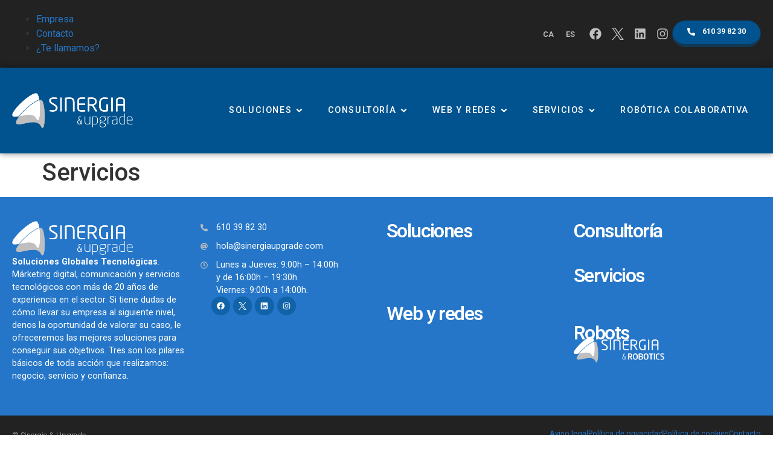

--- FILE ---
content_type: text/html; charset=UTF-8
request_url: https://www.sinergiaupgrade.com/servicios/
body_size: 242245
content:
<!doctype html>
<html lang="es-ES" prefix="og: https://ogp.me/ns#">
<head>
	<meta charset="UTF-8">
	<meta name="viewport" content="width=device-width, initial-scale=1">
	<link rel="profile" href="https://gmpg.org/xfn/11">
	<link rel="alternate" hreflang="ca" href="https://www.sinergiaupgrade.com/ca/serveis/" />
<link rel="alternate" hreflang="es" href="https://www.sinergiaupgrade.com/servicios/" />
<link rel="alternate" hreflang="x-default" href="https://www.sinergiaupgrade.com/servicios/" />
<script id="cookieyes" type="text/javascript" src="https://cdn-cookieyes.com/client_data/bd4616e6ebce0ef2e230dc4a/script.js"></script>
<!-- Optimización para motores de búsqueda de Rank Math -  https://rankmath.com/ -->
<title>Servicios - Sinergia &amp; Upgrade</title>
<meta name="robots" content="index, follow, max-snippet:-1, max-video-preview:-1, max-image-preview:large"/>
<link rel="canonical" href="https://www.sinergiaupgrade.com/servicios/" />
<meta property="og:locale" content="es_ES" />
<meta property="og:type" content="article" />
<meta property="og:title" content="Servicios - Sinergia &amp; Upgrade" />
<meta property="og:url" content="https://www.sinergiaupgrade.com/servicios/" />
<meta property="og:site_name" content="Sinergia &amp; Upgrade" />
<meta property="og:image" content="https://www.sinergiaupgrade.com/wp-content/uploads/2024/01/logo-sinergia-upgrade.webp" />
<meta property="og:image:secure_url" content="https://www.sinergiaupgrade.com/wp-content/uploads/2024/01/logo-sinergia-upgrade.webp" />
<meta property="og:image:width" content="768" />
<meta property="og:image:height" content="221" />
<meta property="og:image:alt" content="Servicios" />
<meta property="og:image:type" content="image/webp" />
<meta property="article:published_time" content="2024-01-18T06:48:46+01:00" />
<meta name="twitter:card" content="summary_large_image" />
<meta name="twitter:title" content="Servicios - Sinergia &amp; Upgrade" />
<meta name="twitter:image" content="https://www.sinergiaupgrade.com/wp-content/uploads/2024/01/logo-sinergia-upgrade.webp" />
<meta name="twitter:label1" content="Tiempo de lectura" />
<meta name="twitter:data1" content="Menos de un minuto" />
<script type="application/ld+json" class="rank-math-schema">{"@context":"https://schema.org","@graph":[{"@type":"Organization","@id":"https://www.sinergiaupgrade.com/#organization","name":"Sinergia &amp; Upgrade","url":"https://www.sinergiaupgrade.com","logo":{"@type":"ImageObject","@id":"https://www.sinergiaupgrade.com/#logo","url":"https://www.sinergiaupgrade.com/wp-content/uploads/2024/01/logo-sinergia-upgrade.webp","contentUrl":"https://www.sinergiaupgrade.com/wp-content/uploads/2024/01/logo-sinergia-upgrade.webp","caption":"Sinergia &amp; Upgrade","inLanguage":"es","width":"768","height":"221"}},{"@type":"WebSite","@id":"https://www.sinergiaupgrade.com/#website","url":"https://www.sinergiaupgrade.com","name":"Sinergia &amp; Upgrade","publisher":{"@id":"https://www.sinergiaupgrade.com/#organization"},"inLanguage":"es"},{"@type":"ImageObject","@id":"https://www.sinergiaupgrade.com/wp-content/uploads/2024/01/logo-sinergia-upgrade.webp","url":"https://www.sinergiaupgrade.com/wp-content/uploads/2024/01/logo-sinergia-upgrade.webp","width":"768","height":"221","inLanguage":"es"},{"@type":"WebPage","@id":"https://www.sinergiaupgrade.com/servicios/#webpage","url":"https://www.sinergiaupgrade.com/servicios/","name":"Servicios - Sinergia &amp; Upgrade","datePublished":"2024-01-18T06:48:46+01:00","dateModified":"2024-01-18T06:48:46+01:00","isPartOf":{"@id":"https://www.sinergiaupgrade.com/#website"},"primaryImageOfPage":{"@id":"https://www.sinergiaupgrade.com/wp-content/uploads/2024/01/logo-sinergia-upgrade.webp"},"inLanguage":"es"},{"@type":"Person","@id":"https://www.sinergiaupgrade.com/author/69ef55e334bbd2b7/","name":"admin","url":"https://www.sinergiaupgrade.com/author/69ef55e334bbd2b7/","image":{"@type":"ImageObject","@id":"https://secure.gravatar.com/avatar/2ee69288fee3ab9b107427975c4be824d2d316cfcf6876092b6d5ddb64bfd5b1?s=96&amp;d=mm&amp;r=g","url":"https://secure.gravatar.com/avatar/2ee69288fee3ab9b107427975c4be824d2d316cfcf6876092b6d5ddb64bfd5b1?s=96&amp;d=mm&amp;r=g","caption":"admin","inLanguage":"es"},"sameAs":["https://www.sinergiaupgrade.com"],"worksFor":{"@id":"https://www.sinergiaupgrade.com/#organization"}},{"@type":"Article","headline":"Servicios - Sinergia &amp; Upgrade","datePublished":"2024-01-18T06:48:46+01:00","dateModified":"2024-01-18T06:48:46+01:00","author":{"@id":"https://www.sinergiaupgrade.com/author/69ef55e334bbd2b7/","name":"admin"},"publisher":{"@id":"https://www.sinergiaupgrade.com/#organization"},"name":"Servicios - Sinergia &amp; Upgrade","@id":"https://www.sinergiaupgrade.com/servicios/#richSnippet","isPartOf":{"@id":"https://www.sinergiaupgrade.com/servicios/#webpage"},"image":{"@id":"https://www.sinergiaupgrade.com/wp-content/uploads/2024/01/logo-sinergia-upgrade.webp"},"inLanguage":"es","mainEntityOfPage":{"@id":"https://www.sinergiaupgrade.com/servicios/#webpage"}}]}</script>
<!-- /Plugin Rank Math WordPress SEO -->

<link rel='dns-prefetch' href='//www.googletagmanager.com' />
<link rel="alternate" title="oEmbed (JSON)" type="application/json+oembed" href="https://www.sinergiaupgrade.com/wp-json/oembed/1.0/embed?url=https%3A%2F%2Fwww.sinergiaupgrade.com%2Fservicios%2F" />
<link rel="alternate" title="oEmbed (XML)" type="text/xml+oembed" href="https://www.sinergiaupgrade.com/wp-json/oembed/1.0/embed?url=https%3A%2F%2Fwww.sinergiaupgrade.com%2Fservicios%2F&#038;format=xml" />
<style id='wp-img-auto-sizes-contain-inline-css'>
img:is([sizes=auto i],[sizes^="auto," i]){contain-intrinsic-size:3000px 1500px}
/*# sourceURL=wp-img-auto-sizes-contain-inline-css */
</style>
<link rel='stylesheet' id='wp-block-library-css' href='https://www.sinergiaupgrade.com/wp-includes/css/dist/block-library/style.min.css' media='all' />
<style id='global-styles-inline-css'>
:root{--wp--preset--aspect-ratio--square: 1;--wp--preset--aspect-ratio--4-3: 4/3;--wp--preset--aspect-ratio--3-4: 3/4;--wp--preset--aspect-ratio--3-2: 3/2;--wp--preset--aspect-ratio--2-3: 2/3;--wp--preset--aspect-ratio--16-9: 16/9;--wp--preset--aspect-ratio--9-16: 9/16;--wp--preset--color--black: #000000;--wp--preset--color--cyan-bluish-gray: #abb8c3;--wp--preset--color--white: #ffffff;--wp--preset--color--pale-pink: #f78da7;--wp--preset--color--vivid-red: #cf2e2e;--wp--preset--color--luminous-vivid-orange: #ff6900;--wp--preset--color--luminous-vivid-amber: #fcb900;--wp--preset--color--light-green-cyan: #7bdcb5;--wp--preset--color--vivid-green-cyan: #00d084;--wp--preset--color--pale-cyan-blue: #8ed1fc;--wp--preset--color--vivid-cyan-blue: #0693e3;--wp--preset--color--vivid-purple: #9b51e0;--wp--preset--gradient--vivid-cyan-blue-to-vivid-purple: linear-gradient(135deg,rgb(6,147,227) 0%,rgb(155,81,224) 100%);--wp--preset--gradient--light-green-cyan-to-vivid-green-cyan: linear-gradient(135deg,rgb(122,220,180) 0%,rgb(0,208,130) 100%);--wp--preset--gradient--luminous-vivid-amber-to-luminous-vivid-orange: linear-gradient(135deg,rgb(252,185,0) 0%,rgb(255,105,0) 100%);--wp--preset--gradient--luminous-vivid-orange-to-vivid-red: linear-gradient(135deg,rgb(255,105,0) 0%,rgb(207,46,46) 100%);--wp--preset--gradient--very-light-gray-to-cyan-bluish-gray: linear-gradient(135deg,rgb(238,238,238) 0%,rgb(169,184,195) 100%);--wp--preset--gradient--cool-to-warm-spectrum: linear-gradient(135deg,rgb(74,234,220) 0%,rgb(151,120,209) 20%,rgb(207,42,186) 40%,rgb(238,44,130) 60%,rgb(251,105,98) 80%,rgb(254,248,76) 100%);--wp--preset--gradient--blush-light-purple: linear-gradient(135deg,rgb(255,206,236) 0%,rgb(152,150,240) 100%);--wp--preset--gradient--blush-bordeaux: linear-gradient(135deg,rgb(254,205,165) 0%,rgb(254,45,45) 50%,rgb(107,0,62) 100%);--wp--preset--gradient--luminous-dusk: linear-gradient(135deg,rgb(255,203,112) 0%,rgb(199,81,192) 50%,rgb(65,88,208) 100%);--wp--preset--gradient--pale-ocean: linear-gradient(135deg,rgb(255,245,203) 0%,rgb(182,227,212) 50%,rgb(51,167,181) 100%);--wp--preset--gradient--electric-grass: linear-gradient(135deg,rgb(202,248,128) 0%,rgb(113,206,126) 100%);--wp--preset--gradient--midnight: linear-gradient(135deg,rgb(2,3,129) 0%,rgb(40,116,252) 100%);--wp--preset--font-size--small: 13px;--wp--preset--font-size--medium: 20px;--wp--preset--font-size--large: 36px;--wp--preset--font-size--x-large: 42px;--wp--preset--spacing--20: 0.44rem;--wp--preset--spacing--30: 0.67rem;--wp--preset--spacing--40: 1rem;--wp--preset--spacing--50: 1.5rem;--wp--preset--spacing--60: 2.25rem;--wp--preset--spacing--70: 3.38rem;--wp--preset--spacing--80: 5.06rem;--wp--preset--shadow--natural: 6px 6px 9px rgba(0, 0, 0, 0.2);--wp--preset--shadow--deep: 12px 12px 50px rgba(0, 0, 0, 0.4);--wp--preset--shadow--sharp: 6px 6px 0px rgba(0, 0, 0, 0.2);--wp--preset--shadow--outlined: 6px 6px 0px -3px rgb(255, 255, 255), 6px 6px rgb(0, 0, 0);--wp--preset--shadow--crisp: 6px 6px 0px rgb(0, 0, 0);}:where(.is-layout-flex){gap: 0.5em;}:where(.is-layout-grid){gap: 0.5em;}body .is-layout-flex{display: flex;}.is-layout-flex{flex-wrap: wrap;align-items: center;}.is-layout-flex > :is(*, div){margin: 0;}body .is-layout-grid{display: grid;}.is-layout-grid > :is(*, div){margin: 0;}:where(.wp-block-columns.is-layout-flex){gap: 2em;}:where(.wp-block-columns.is-layout-grid){gap: 2em;}:where(.wp-block-post-template.is-layout-flex){gap: 1.25em;}:where(.wp-block-post-template.is-layout-grid){gap: 1.25em;}.has-black-color{color: var(--wp--preset--color--black) !important;}.has-cyan-bluish-gray-color{color: var(--wp--preset--color--cyan-bluish-gray) !important;}.has-white-color{color: var(--wp--preset--color--white) !important;}.has-pale-pink-color{color: var(--wp--preset--color--pale-pink) !important;}.has-vivid-red-color{color: var(--wp--preset--color--vivid-red) !important;}.has-luminous-vivid-orange-color{color: var(--wp--preset--color--luminous-vivid-orange) !important;}.has-luminous-vivid-amber-color{color: var(--wp--preset--color--luminous-vivid-amber) !important;}.has-light-green-cyan-color{color: var(--wp--preset--color--light-green-cyan) !important;}.has-vivid-green-cyan-color{color: var(--wp--preset--color--vivid-green-cyan) !important;}.has-pale-cyan-blue-color{color: var(--wp--preset--color--pale-cyan-blue) !important;}.has-vivid-cyan-blue-color{color: var(--wp--preset--color--vivid-cyan-blue) !important;}.has-vivid-purple-color{color: var(--wp--preset--color--vivid-purple) !important;}.has-black-background-color{background-color: var(--wp--preset--color--black) !important;}.has-cyan-bluish-gray-background-color{background-color: var(--wp--preset--color--cyan-bluish-gray) !important;}.has-white-background-color{background-color: var(--wp--preset--color--white) !important;}.has-pale-pink-background-color{background-color: var(--wp--preset--color--pale-pink) !important;}.has-vivid-red-background-color{background-color: var(--wp--preset--color--vivid-red) !important;}.has-luminous-vivid-orange-background-color{background-color: var(--wp--preset--color--luminous-vivid-orange) !important;}.has-luminous-vivid-amber-background-color{background-color: var(--wp--preset--color--luminous-vivid-amber) !important;}.has-light-green-cyan-background-color{background-color: var(--wp--preset--color--light-green-cyan) !important;}.has-vivid-green-cyan-background-color{background-color: var(--wp--preset--color--vivid-green-cyan) !important;}.has-pale-cyan-blue-background-color{background-color: var(--wp--preset--color--pale-cyan-blue) !important;}.has-vivid-cyan-blue-background-color{background-color: var(--wp--preset--color--vivid-cyan-blue) !important;}.has-vivid-purple-background-color{background-color: var(--wp--preset--color--vivid-purple) !important;}.has-black-border-color{border-color: var(--wp--preset--color--black) !important;}.has-cyan-bluish-gray-border-color{border-color: var(--wp--preset--color--cyan-bluish-gray) !important;}.has-white-border-color{border-color: var(--wp--preset--color--white) !important;}.has-pale-pink-border-color{border-color: var(--wp--preset--color--pale-pink) !important;}.has-vivid-red-border-color{border-color: var(--wp--preset--color--vivid-red) !important;}.has-luminous-vivid-orange-border-color{border-color: var(--wp--preset--color--luminous-vivid-orange) !important;}.has-luminous-vivid-amber-border-color{border-color: var(--wp--preset--color--luminous-vivid-amber) !important;}.has-light-green-cyan-border-color{border-color: var(--wp--preset--color--light-green-cyan) !important;}.has-vivid-green-cyan-border-color{border-color: var(--wp--preset--color--vivid-green-cyan) !important;}.has-pale-cyan-blue-border-color{border-color: var(--wp--preset--color--pale-cyan-blue) !important;}.has-vivid-cyan-blue-border-color{border-color: var(--wp--preset--color--vivid-cyan-blue) !important;}.has-vivid-purple-border-color{border-color: var(--wp--preset--color--vivid-purple) !important;}.has-vivid-cyan-blue-to-vivid-purple-gradient-background{background: var(--wp--preset--gradient--vivid-cyan-blue-to-vivid-purple) !important;}.has-light-green-cyan-to-vivid-green-cyan-gradient-background{background: var(--wp--preset--gradient--light-green-cyan-to-vivid-green-cyan) !important;}.has-luminous-vivid-amber-to-luminous-vivid-orange-gradient-background{background: var(--wp--preset--gradient--luminous-vivid-amber-to-luminous-vivid-orange) !important;}.has-luminous-vivid-orange-to-vivid-red-gradient-background{background: var(--wp--preset--gradient--luminous-vivid-orange-to-vivid-red) !important;}.has-very-light-gray-to-cyan-bluish-gray-gradient-background{background: var(--wp--preset--gradient--very-light-gray-to-cyan-bluish-gray) !important;}.has-cool-to-warm-spectrum-gradient-background{background: var(--wp--preset--gradient--cool-to-warm-spectrum) !important;}.has-blush-light-purple-gradient-background{background: var(--wp--preset--gradient--blush-light-purple) !important;}.has-blush-bordeaux-gradient-background{background: var(--wp--preset--gradient--blush-bordeaux) !important;}.has-luminous-dusk-gradient-background{background: var(--wp--preset--gradient--luminous-dusk) !important;}.has-pale-ocean-gradient-background{background: var(--wp--preset--gradient--pale-ocean) !important;}.has-electric-grass-gradient-background{background: var(--wp--preset--gradient--electric-grass) !important;}.has-midnight-gradient-background{background: var(--wp--preset--gradient--midnight) !important;}.has-small-font-size{font-size: var(--wp--preset--font-size--small) !important;}.has-medium-font-size{font-size: var(--wp--preset--font-size--medium) !important;}.has-large-font-size{font-size: var(--wp--preset--font-size--large) !important;}.has-x-large-font-size{font-size: var(--wp--preset--font-size--x-large) !important;}
/*# sourceURL=global-styles-inline-css */
</style>

<style id='classic-theme-styles-inline-css'>
/*! This file is auto-generated */
.wp-block-button__link{color:#fff;background-color:#32373c;border-radius:9999px;box-shadow:none;text-decoration:none;padding:calc(.667em + 2px) calc(1.333em + 2px);font-size:1.125em}.wp-block-file__button{background:#32373c;color:#fff;text-decoration:none}
/*# sourceURL=/wp-includes/css/classic-themes.min.css */
</style>
<link rel='stylesheet' id='wpml-blocks-css' href='https://www.sinergiaupgrade.com/wp-content/plugins/sitepress-multilingual-cms/dist/css/blocks/styles.css' media='all' />
<link rel='stylesheet' id='wpml-legacy-horizontal-list-0-css' href='https://www.sinergiaupgrade.com/wp-content/plugins/sitepress-multilingual-cms/templates/language-switchers/legacy-list-horizontal/style.min.css' media='all' />
<link rel='stylesheet' id='hello-elementor-css' href='https://www.sinergiaupgrade.com/wp-content/themes/hello-elementor/style.min.css' media='all' />
<link rel='stylesheet' id='hello-elementor-theme-style-css' href='https://www.sinergiaupgrade.com/wp-content/themes/hello-elementor/theme.min.css' media='all' />
<link rel='stylesheet' id='hello-elementor-header-footer-css' href='https://www.sinergiaupgrade.com/wp-content/themes/hello-elementor/header-footer.min.css' media='all' />
<link rel='stylesheet' id='elementor-frontend-css' href='https://www.sinergiaupgrade.com/wp-content/uploads/elementor/css/custom-frontend-lite.min.css' media='all' />
<style id='elementor-frontend-inline-css'>
.elementor-kit-9{--e-global-color-primary:#00538F;--e-global-color-secondary:#2576C8;--e-global-color-text:#222222;--e-global-color-accent:#2576C8;--e-global-color-d6ac9f5:#BFBFBF;--e-global-typography-primary-font-family:"Roboto";--e-global-typography-primary-font-weight:600;--e-global-typography-secondary-font-family:"Roboto Slab";--e-global-typography-secondary-font-weight:400;--e-global-typography-text-font-family:"Roboto";--e-global-typography-text-font-weight:400;--e-global-typography-accent-font-family:"Roboto";--e-global-typography-accent-font-weight:500;}.elementor-kit-9 a{color:var( --e-global-color-secondary );}.elementor-section.elementor-section-boxed > .elementor-container{max-width:1400px;}.e-con{--container-max-width:1400px;}.elementor-widget:not(:last-child){margin-block-end:20px;}.elementor-element{--widgets-spacing:20px 20px;}{}h1.entry-title{display:var(--page-title-display);}.elementor-kit-9 e-page-transition{background-color:var( --e-global-color-d6ac9f5 );}.site-header{padding-inline-end:0px;padding-inline-start:0px;}@media(max-width:1024px){.elementor-section.elementor-section-boxed > .elementor-container{max-width:1024px;}.e-con{--container-max-width:1024px;}}@media(max-width:767px){.elementor-section.elementor-section-boxed > .elementor-container{max-width:767px;}.e-con{--container-max-width:767px;}}
.elementor-widget-nested-tabs > .elementor-widget-container > .e-n-tabs[data-touch-mode="false"] > .e-n-tabs-heading > .e-n-tab-title[aria-selected="false"]:hover{background:var( --e-global-color-accent );}.elementor-widget-nested-tabs > .elementor-widget-container > .e-n-tabs > .e-n-tabs-heading > .e-n-tab-title[aria-selected="true"], .elementor-widget-nested-tabs > .elementor-widget-container > .e-n-tabs[data-touch-mode="true"] > .e-n-tabs-heading > .e-n-tab-title[aria-selected="false"]:hover{background:var( --e-global-color-accent );}.elementor-widget-nested-tabs > .elementor-widget-container > .e-n-tabs > .e-n-tabs-heading > :is( .e-n-tab-title > .e-n-tab-title-text, .e-n-tab-title ){font-family:var( --e-global-typography-accent-font-family ), Sans-serif;font-weight:var( --e-global-typography-accent-font-weight );}.elementor-widget-heading .elementor-heading-title{color:var( --e-global-color-primary );font-family:var( --e-global-typography-primary-font-family ), Sans-serif;font-weight:var( --e-global-typography-primary-font-weight );}.elementor-widget-image .widget-image-caption{color:var( --e-global-color-text );font-family:var( --e-global-typography-text-font-family ), Sans-serif;font-weight:var( --e-global-typography-text-font-weight );}.elementor-widget-text-editor{color:var( --e-global-color-text );font-family:var( --e-global-typography-text-font-family ), Sans-serif;font-weight:var( --e-global-typography-text-font-weight );}.elementor-widget-text-editor.elementor-drop-cap-view-stacked .elementor-drop-cap{background-color:var( --e-global-color-primary );}.elementor-widget-text-editor.elementor-drop-cap-view-framed .elementor-drop-cap, .elementor-widget-text-editor.elementor-drop-cap-view-default .elementor-drop-cap{color:var( --e-global-color-primary );border-color:var( --e-global-color-primary );}.elementor-widget-button .elementor-button{font-family:var( --e-global-typography-accent-font-family ), Sans-serif;font-weight:var( --e-global-typography-accent-font-weight );background-color:var( --e-global-color-accent );}.elementor-widget-divider{--divider-color:var( --e-global-color-secondary );}.elementor-widget-divider .elementor-divider__text{color:var( --e-global-color-secondary );font-family:var( --e-global-typography-secondary-font-family ), Sans-serif;font-weight:var( --e-global-typography-secondary-font-weight );}.elementor-widget-divider.elementor-view-stacked .elementor-icon{background-color:var( --e-global-color-secondary );}.elementor-widget-divider.elementor-view-framed .elementor-icon, .elementor-widget-divider.elementor-view-default .elementor-icon{color:var( --e-global-color-secondary );border-color:var( --e-global-color-secondary );}.elementor-widget-divider.elementor-view-framed .elementor-icon, .elementor-widget-divider.elementor-view-default .elementor-icon svg{fill:var( --e-global-color-secondary );}.elementor-widget-image-box .elementor-image-box-title{color:var( --e-global-color-primary );font-family:var( --e-global-typography-primary-font-family ), Sans-serif;font-weight:var( --e-global-typography-primary-font-weight );}.elementor-widget-image-box .elementor-image-box-description{color:var( --e-global-color-text );font-family:var( --e-global-typography-text-font-family ), Sans-serif;font-weight:var( --e-global-typography-text-font-weight );}.elementor-widget-icon.elementor-view-stacked .elementor-icon{background-color:var( --e-global-color-primary );}.elementor-widget-icon.elementor-view-framed .elementor-icon, .elementor-widget-icon.elementor-view-default .elementor-icon{color:var( --e-global-color-primary );border-color:var( --e-global-color-primary );}.elementor-widget-icon.elementor-view-framed .elementor-icon, .elementor-widget-icon.elementor-view-default .elementor-icon svg{fill:var( --e-global-color-primary );}.elementor-widget-icon-box.elementor-view-stacked .elementor-icon{background-color:var( --e-global-color-primary );}.elementor-widget-icon-box.elementor-view-framed .elementor-icon, .elementor-widget-icon-box.elementor-view-default .elementor-icon{fill:var( --e-global-color-primary );color:var( --e-global-color-primary );border-color:var( --e-global-color-primary );}.elementor-widget-icon-box .elementor-icon-box-title{color:var( --e-global-color-primary );}.elementor-widget-icon-box .elementor-icon-box-title, .elementor-widget-icon-box .elementor-icon-box-title a{font-family:var( --e-global-typography-primary-font-family ), Sans-serif;font-weight:var( --e-global-typography-primary-font-weight );}.elementor-widget-icon-box .elementor-icon-box-description{color:var( --e-global-color-text );font-family:var( --e-global-typography-text-font-family ), Sans-serif;font-weight:var( --e-global-typography-text-font-weight );}.elementor-widget-star-rating .elementor-star-rating__title{color:var( --e-global-color-text );font-family:var( --e-global-typography-text-font-family ), Sans-serif;font-weight:var( --e-global-typography-text-font-weight );}.elementor-widget-image-gallery .gallery-item .gallery-caption{font-family:var( --e-global-typography-accent-font-family ), Sans-serif;font-weight:var( --e-global-typography-accent-font-weight );}.elementor-widget-icon-list .elementor-icon-list-item:not(:last-child):after{border-color:var( --e-global-color-text );}.elementor-widget-icon-list .elementor-icon-list-icon i{color:var( --e-global-color-primary );}.elementor-widget-icon-list .elementor-icon-list-icon svg{fill:var( --e-global-color-primary );}.elementor-widget-icon-list .elementor-icon-list-item > .elementor-icon-list-text, .elementor-widget-icon-list .elementor-icon-list-item > a{font-family:var( --e-global-typography-text-font-family ), Sans-serif;font-weight:var( --e-global-typography-text-font-weight );}.elementor-widget-icon-list .elementor-icon-list-text{color:var( --e-global-color-secondary );}.elementor-widget-counter .elementor-counter-number-wrapper{color:var( --e-global-color-primary );font-family:var( --e-global-typography-primary-font-family ), Sans-serif;font-weight:var( --e-global-typography-primary-font-weight );}.elementor-widget-counter .elementor-counter-title{color:var( --e-global-color-secondary );font-family:var( --e-global-typography-secondary-font-family ), Sans-serif;font-weight:var( --e-global-typography-secondary-font-weight );}.elementor-widget-progress .elementor-progress-wrapper .elementor-progress-bar{background-color:var( --e-global-color-primary );}.elementor-widget-progress .elementor-title{color:var( --e-global-color-primary );font-family:var( --e-global-typography-text-font-family ), Sans-serif;font-weight:var( --e-global-typography-text-font-weight );}.elementor-widget-testimonial .elementor-testimonial-content{color:var( --e-global-color-text );font-family:var( --e-global-typography-text-font-family ), Sans-serif;font-weight:var( --e-global-typography-text-font-weight );}.elementor-widget-testimonial .elementor-testimonial-name{color:var( --e-global-color-primary );font-family:var( --e-global-typography-primary-font-family ), Sans-serif;font-weight:var( --e-global-typography-primary-font-weight );}.elementor-widget-testimonial .elementor-testimonial-job{color:var( --e-global-color-secondary );font-family:var( --e-global-typography-secondary-font-family ), Sans-serif;font-weight:var( --e-global-typography-secondary-font-weight );}.elementor-widget-tabs .elementor-tab-title, .elementor-widget-tabs .elementor-tab-title a{color:var( --e-global-color-primary );}.elementor-widget-tabs .elementor-tab-title.elementor-active,
					 .elementor-widget-tabs .elementor-tab-title.elementor-active a{color:var( --e-global-color-accent );}.elementor-widget-tabs .elementor-tab-title{font-family:var( --e-global-typography-primary-font-family ), Sans-serif;font-weight:var( --e-global-typography-primary-font-weight );}.elementor-widget-tabs .elementor-tab-content{color:var( --e-global-color-text );font-family:var( --e-global-typography-text-font-family ), Sans-serif;font-weight:var( --e-global-typography-text-font-weight );}.elementor-widget-accordion .elementor-accordion-icon, .elementor-widget-accordion .elementor-accordion-title{color:var( --e-global-color-primary );}.elementor-widget-accordion .elementor-accordion-icon svg{fill:var( --e-global-color-primary );}.elementor-widget-accordion .elementor-active .elementor-accordion-icon, .elementor-widget-accordion .elementor-active .elementor-accordion-title{color:var( --e-global-color-accent );}.elementor-widget-accordion .elementor-active .elementor-accordion-icon svg{fill:var( --e-global-color-accent );}.elementor-widget-accordion .elementor-accordion-title{font-family:var( --e-global-typography-primary-font-family ), Sans-serif;font-weight:var( --e-global-typography-primary-font-weight );}.elementor-widget-accordion .elementor-tab-content{color:var( --e-global-color-text );font-family:var( --e-global-typography-text-font-family ), Sans-serif;font-weight:var( --e-global-typography-text-font-weight );}.elementor-widget-toggle .elementor-toggle-title, .elementor-widget-toggle .elementor-toggle-icon{color:var( --e-global-color-primary );}.elementor-widget-toggle .elementor-toggle-icon svg{fill:var( --e-global-color-primary );}.elementor-widget-toggle .elementor-tab-title.elementor-active a, .elementor-widget-toggle .elementor-tab-title.elementor-active .elementor-toggle-icon{color:var( --e-global-color-accent );}.elementor-widget-toggle .elementor-toggle-title{font-family:var( --e-global-typography-primary-font-family ), Sans-serif;font-weight:var( --e-global-typography-primary-font-weight );}.elementor-widget-toggle .elementor-tab-content{color:var( --e-global-color-text );font-family:var( --e-global-typography-text-font-family ), Sans-serif;font-weight:var( --e-global-typography-text-font-weight );}.elementor-widget-alert .elementor-alert-title{font-family:var( --e-global-typography-primary-font-family ), Sans-serif;font-weight:var( --e-global-typography-primary-font-weight );}.elementor-widget-alert .elementor-alert-description{font-family:var( --e-global-typography-text-font-family ), Sans-serif;font-weight:var( --e-global-typography-text-font-weight );}.elementor-widget-wpml-language-switcher .wpml-elementor-ls .wpml-ls-item .wpml-ls-link, 
					.elementor-widget-wpml-language-switcher .wpml-elementor-ls .wpml-ls-legacy-dropdown a{color:var( --e-global-color-text );}.elementor-widget-wpml-language-switcher .wpml-elementor-ls .wpml-ls-legacy-dropdown a:hover,
					.elementor-widget-wpml-language-switcher .wpml-elementor-ls .wpml-ls-legacy-dropdown a:focus,
					.elementor-widget-wpml-language-switcher .wpml-elementor-ls .wpml-ls-legacy-dropdown .wpml-ls-current-language:hover>a,
					.elementor-widget-wpml-language-switcher .wpml-elementor-ls .wpml-ls-item .wpml-ls-link:hover,
					.elementor-widget-wpml-language-switcher .wpml-elementor-ls .wpml-ls-item .wpml-ls-link.wpml-ls-link__active,
					.elementor-widget-wpml-language-switcher .wpml-elementor-ls .wpml-ls-item .wpml-ls-link.highlighted,
					.elementor-widget-wpml-language-switcher .wpml-elementor-ls .wpml-ls-item .wpml-ls-link:focus{color:var( --e-global-color-accent );}.elementor-widget-wpml-language-switcher .wpml-elementor-ls .wpml-ls-statics-post_translations{color:var( --e-global-color-text );}.elementor-widget-text-path{font-family:var( --e-global-typography-text-font-family ), Sans-serif;font-weight:var( --e-global-typography-text-font-weight );}.elementor-widget-theme-site-logo .widget-image-caption{color:var( --e-global-color-text );font-family:var( --e-global-typography-text-font-family ), Sans-serif;font-weight:var( --e-global-typography-text-font-weight );}.elementor-widget-theme-site-title .elementor-heading-title{color:var( --e-global-color-primary );font-family:var( --e-global-typography-primary-font-family ), Sans-serif;font-weight:var( --e-global-typography-primary-font-weight );}.elementor-widget-theme-page-title .elementor-heading-title{color:var( --e-global-color-primary );font-family:var( --e-global-typography-primary-font-family ), Sans-serif;font-weight:var( --e-global-typography-primary-font-weight );}.elementor-widget-theme-post-title .elementor-heading-title{color:var( --e-global-color-primary );font-family:var( --e-global-typography-primary-font-family ), Sans-serif;font-weight:var( --e-global-typography-primary-font-weight );}.elementor-widget-theme-post-excerpt .elementor-widget-container{color:var( --e-global-color-text );font-family:var( --e-global-typography-text-font-family ), Sans-serif;font-weight:var( --e-global-typography-text-font-weight );}.elementor-widget-theme-post-content{color:var( --e-global-color-text );font-family:var( --e-global-typography-text-font-family ), Sans-serif;font-weight:var( --e-global-typography-text-font-weight );}.elementor-widget-theme-post-featured-image .widget-image-caption{color:var( --e-global-color-text );font-family:var( --e-global-typography-text-font-family ), Sans-serif;font-weight:var( --e-global-typography-text-font-weight );}.elementor-widget-theme-archive-title .elementor-heading-title{color:var( --e-global-color-primary );font-family:var( --e-global-typography-primary-font-family ), Sans-serif;font-weight:var( --e-global-typography-primary-font-weight );}.elementor-widget-archive-posts .elementor-post__title, .elementor-widget-archive-posts .elementor-post__title a{color:var( --e-global-color-secondary );font-family:var( --e-global-typography-primary-font-family ), Sans-serif;font-weight:var( --e-global-typography-primary-font-weight );}.elementor-widget-archive-posts .elementor-post__meta-data{font-family:var( --e-global-typography-secondary-font-family ), Sans-serif;font-weight:var( --e-global-typography-secondary-font-weight );}.elementor-widget-archive-posts .elementor-post__excerpt p{font-family:var( --e-global-typography-text-font-family ), Sans-serif;font-weight:var( --e-global-typography-text-font-weight );}.elementor-widget-archive-posts .elementor-post__read-more{color:var( --e-global-color-accent );}.elementor-widget-archive-posts a.elementor-post__read-more{font-family:var( --e-global-typography-accent-font-family ), Sans-serif;font-weight:var( --e-global-typography-accent-font-weight );}.elementor-widget-archive-posts .elementor-post__card .elementor-post__badge{background-color:var( --e-global-color-accent );font-family:var( --e-global-typography-accent-font-family ), Sans-serif;font-weight:var( --e-global-typography-accent-font-weight );}.elementor-widget-archive-posts .elementor-pagination{font-family:var( --e-global-typography-secondary-font-family ), Sans-serif;font-weight:var( --e-global-typography-secondary-font-weight );}.elementor-widget-archive-posts .elementor-button{font-family:var( --e-global-typography-accent-font-family ), Sans-serif;font-weight:var( --e-global-typography-accent-font-weight );background-color:var( --e-global-color-accent );}.elementor-widget-archive-posts .e-load-more-message{font-family:var( --e-global-typography-secondary-font-family ), Sans-serif;font-weight:var( --e-global-typography-secondary-font-weight );}.elementor-widget-archive-posts .elementor-posts-nothing-found{color:var( --e-global-color-text );font-family:var( --e-global-typography-text-font-family ), Sans-serif;font-weight:var( --e-global-typography-text-font-weight );}.elementor-widget-loop-grid .elementor-pagination{font-family:var( --e-global-typography-secondary-font-family ), Sans-serif;font-weight:var( --e-global-typography-secondary-font-weight );}.elementor-widget-loop-grid .elementor-button{font-family:var( --e-global-typography-accent-font-family ), Sans-serif;font-weight:var( --e-global-typography-accent-font-weight );background-color:var( --e-global-color-accent );}.elementor-widget-loop-grid .e-load-more-message{font-family:var( --e-global-typography-secondary-font-family ), Sans-serif;font-weight:var( --e-global-typography-secondary-font-weight );}.elementor-widget-posts .elementor-post__title, .elementor-widget-posts .elementor-post__title a{color:var( --e-global-color-secondary );font-family:var( --e-global-typography-primary-font-family ), Sans-serif;font-weight:var( --e-global-typography-primary-font-weight );}.elementor-widget-posts .elementor-post__meta-data{font-family:var( --e-global-typography-secondary-font-family ), Sans-serif;font-weight:var( --e-global-typography-secondary-font-weight );}.elementor-widget-posts .elementor-post__excerpt p{font-family:var( --e-global-typography-text-font-family ), Sans-serif;font-weight:var( --e-global-typography-text-font-weight );}.elementor-widget-posts .elementor-post__read-more{color:var( --e-global-color-accent );}.elementor-widget-posts a.elementor-post__read-more{font-family:var( --e-global-typography-accent-font-family ), Sans-serif;font-weight:var( --e-global-typography-accent-font-weight );}.elementor-widget-posts .elementor-post__card .elementor-post__badge{background-color:var( --e-global-color-accent );font-family:var( --e-global-typography-accent-font-family ), Sans-serif;font-weight:var( --e-global-typography-accent-font-weight );}.elementor-widget-posts .elementor-pagination{font-family:var( --e-global-typography-secondary-font-family ), Sans-serif;font-weight:var( --e-global-typography-secondary-font-weight );}.elementor-widget-posts .elementor-button{font-family:var( --e-global-typography-accent-font-family ), Sans-serif;font-weight:var( --e-global-typography-accent-font-weight );background-color:var( --e-global-color-accent );}.elementor-widget-posts .e-load-more-message{font-family:var( --e-global-typography-secondary-font-family ), Sans-serif;font-weight:var( --e-global-typography-secondary-font-weight );}.elementor-widget-portfolio a .elementor-portfolio-item__overlay{background-color:var( --e-global-color-accent );}.elementor-widget-portfolio .elementor-portfolio-item__title{font-family:var( --e-global-typography-primary-font-family ), Sans-serif;font-weight:var( --e-global-typography-primary-font-weight );}.elementor-widget-portfolio .elementor-portfolio__filter{color:var( --e-global-color-text );font-family:var( --e-global-typography-primary-font-family ), Sans-serif;font-weight:var( --e-global-typography-primary-font-weight );}.elementor-widget-portfolio .elementor-portfolio__filter.elementor-active{color:var( --e-global-color-primary );}.elementor-widget-gallery .elementor-gallery-item__title{font-family:var( --e-global-typography-primary-font-family ), Sans-serif;font-weight:var( --e-global-typography-primary-font-weight );}.elementor-widget-gallery .elementor-gallery-item__description{font-family:var( --e-global-typography-text-font-family ), Sans-serif;font-weight:var( --e-global-typography-text-font-weight );}.elementor-widget-gallery{--galleries-title-color-normal:var( --e-global-color-primary );--galleries-title-color-hover:var( --e-global-color-secondary );--galleries-pointer-bg-color-hover:var( --e-global-color-accent );--gallery-title-color-active:var( --e-global-color-secondary );--galleries-pointer-bg-color-active:var( --e-global-color-accent );}.elementor-widget-gallery .elementor-gallery-title{font-family:var( --e-global-typography-primary-font-family ), Sans-serif;font-weight:var( --e-global-typography-primary-font-weight );}.elementor-widget-form .elementor-field-group > label, .elementor-widget-form .elementor-field-subgroup label{color:var( --e-global-color-text );}.elementor-widget-form .elementor-field-group > label{font-family:var( --e-global-typography-text-font-family ), Sans-serif;font-weight:var( --e-global-typography-text-font-weight );}.elementor-widget-form .elementor-field-type-html{color:var( --e-global-color-text );font-family:var( --e-global-typography-text-font-family ), Sans-serif;font-weight:var( --e-global-typography-text-font-weight );}.elementor-widget-form .elementor-field-group .elementor-field{color:var( --e-global-color-text );}.elementor-widget-form .elementor-field-group .elementor-field, .elementor-widget-form .elementor-field-subgroup label{font-family:var( --e-global-typography-text-font-family ), Sans-serif;font-weight:var( --e-global-typography-text-font-weight );}.elementor-widget-form .elementor-button{font-family:var( --e-global-typography-accent-font-family ), Sans-serif;font-weight:var( --e-global-typography-accent-font-weight );}.elementor-widget-form .e-form__buttons__wrapper__button-next{background-color:var( --e-global-color-accent );}.elementor-widget-form .elementor-button[type="submit"]{background-color:var( --e-global-color-accent );}.elementor-widget-form .e-form__buttons__wrapper__button-previous{background-color:var( --e-global-color-accent );}.elementor-widget-form .elementor-message{font-family:var( --e-global-typography-text-font-family ), Sans-serif;font-weight:var( --e-global-typography-text-font-weight );}.elementor-widget-form .e-form__indicators__indicator, .elementor-widget-form .e-form__indicators__indicator__label{font-family:var( --e-global-typography-accent-font-family ), Sans-serif;font-weight:var( --e-global-typography-accent-font-weight );}.elementor-widget-form{--e-form-steps-indicator-inactive-primary-color:var( --e-global-color-text );--e-form-steps-indicator-active-primary-color:var( --e-global-color-accent );--e-form-steps-indicator-completed-primary-color:var( --e-global-color-accent );--e-form-steps-indicator-progress-color:var( --e-global-color-accent );--e-form-steps-indicator-progress-background-color:var( --e-global-color-text );--e-form-steps-indicator-progress-meter-color:var( --e-global-color-text );}.elementor-widget-form .e-form__indicators__indicator__progress__meter{font-family:var( --e-global-typography-accent-font-family ), Sans-serif;font-weight:var( --e-global-typography-accent-font-weight );}.elementor-widget-login .elementor-field-group > a{color:var( --e-global-color-text );}.elementor-widget-login .elementor-field-group > a:hover{color:var( --e-global-color-accent );}.elementor-widget-login .elementor-form-fields-wrapper label{color:var( --e-global-color-text );font-family:var( --e-global-typography-text-font-family ), Sans-serif;font-weight:var( --e-global-typography-text-font-weight );}.elementor-widget-login .elementor-field-group .elementor-field{color:var( --e-global-color-text );}.elementor-widget-login .elementor-field-group .elementor-field, .elementor-widget-login .elementor-field-subgroup label{font-family:var( --e-global-typography-text-font-family ), Sans-serif;font-weight:var( --e-global-typography-text-font-weight );}.elementor-widget-login .elementor-button{font-family:var( --e-global-typography-accent-font-family ), Sans-serif;font-weight:var( --e-global-typography-accent-font-weight );background-color:var( --e-global-color-accent );}.elementor-widget-login .elementor-widget-container .elementor-login__logged-in-message{color:var( --e-global-color-text );font-family:var( --e-global-typography-text-font-family ), Sans-serif;font-weight:var( --e-global-typography-text-font-weight );}.elementor-widget-slides .elementor-slide-heading{font-family:var( --e-global-typography-primary-font-family ), Sans-serif;font-weight:var( --e-global-typography-primary-font-weight );}.elementor-widget-slides .elementor-slide-description{font-family:var( --e-global-typography-secondary-font-family ), Sans-serif;font-weight:var( --e-global-typography-secondary-font-weight );}.elementor-widget-slides .elementor-slide-button{font-family:var( --e-global-typography-accent-font-family ), Sans-serif;font-weight:var( --e-global-typography-accent-font-weight );}.elementor-widget-nav-menu .elementor-nav-menu .elementor-item{font-family:var( --e-global-typography-primary-font-family ), Sans-serif;font-weight:var( --e-global-typography-primary-font-weight );}.elementor-widget-nav-menu .elementor-nav-menu--main .elementor-item{color:var( --e-global-color-text );fill:var( --e-global-color-text );}.elementor-widget-nav-menu .elementor-nav-menu--main .elementor-item:hover,
					.elementor-widget-nav-menu .elementor-nav-menu--main .elementor-item.elementor-item-active,
					.elementor-widget-nav-menu .elementor-nav-menu--main .elementor-item.highlighted,
					.elementor-widget-nav-menu .elementor-nav-menu--main .elementor-item:focus{color:var( --e-global-color-accent );fill:var( --e-global-color-accent );}.elementor-widget-nav-menu .elementor-nav-menu--main:not(.e--pointer-framed) .elementor-item:before,
					.elementor-widget-nav-menu .elementor-nav-menu--main:not(.e--pointer-framed) .elementor-item:after{background-color:var( --e-global-color-accent );}.elementor-widget-nav-menu .e--pointer-framed .elementor-item:before,
					.elementor-widget-nav-menu .e--pointer-framed .elementor-item:after{border-color:var( --e-global-color-accent );}.elementor-widget-nav-menu{--e-nav-menu-divider-color:var( --e-global-color-text );}.elementor-widget-nav-menu .elementor-nav-menu--dropdown .elementor-item, .elementor-widget-nav-menu .elementor-nav-menu--dropdown  .elementor-sub-item{font-family:var( --e-global-typography-accent-font-family ), Sans-serif;font-weight:var( --e-global-typography-accent-font-weight );}.elementor-widget-animated-headline .elementor-headline-dynamic-wrapper path{stroke:var( --e-global-color-accent );}.elementor-widget-animated-headline .elementor-headline-plain-text{color:var( --e-global-color-secondary );}.elementor-widget-animated-headline .elementor-headline{font-family:var( --e-global-typography-primary-font-family ), Sans-serif;font-weight:var( --e-global-typography-primary-font-weight );}.elementor-widget-animated-headline{--dynamic-text-color:var( --e-global-color-secondary );}.elementor-widget-animated-headline .elementor-headline-dynamic-text{font-family:var( --e-global-typography-primary-font-family ), Sans-serif;font-weight:var( --e-global-typography-primary-font-weight );}.elementor-widget-hotspot .widget-image-caption{font-family:var( --e-global-typography-text-font-family ), Sans-serif;font-weight:var( --e-global-typography-text-font-weight );}.elementor-widget-hotspot{--hotspot-color:var( --e-global-color-primary );--hotspot-box-color:var( --e-global-color-secondary );--tooltip-color:var( --e-global-color-secondary );}.elementor-widget-hotspot .e-hotspot__label{font-family:var( --e-global-typography-primary-font-family ), Sans-serif;font-weight:var( --e-global-typography-primary-font-weight );}.elementor-widget-hotspot .e-hotspot__tooltip{font-family:var( --e-global-typography-secondary-font-family ), Sans-serif;font-weight:var( --e-global-typography-secondary-font-weight );}.elementor-widget-price-list .elementor-price-list-header{color:var( --e-global-color-primary );font-family:var( --e-global-typography-primary-font-family ), Sans-serif;font-weight:var( --e-global-typography-primary-font-weight );}.elementor-widget-price-list .elementor-price-list-price{color:var( --e-global-color-primary );font-family:var( --e-global-typography-primary-font-family ), Sans-serif;font-weight:var( --e-global-typography-primary-font-weight );}.elementor-widget-price-list .elementor-price-list-description{color:var( --e-global-color-text );font-family:var( --e-global-typography-text-font-family ), Sans-serif;font-weight:var( --e-global-typography-text-font-weight );}.elementor-widget-price-list .elementor-price-list-separator{border-bottom-color:var( --e-global-color-secondary );}.elementor-widget-price-table{--e-price-table-header-background-color:var( --e-global-color-secondary );}.elementor-widget-price-table .elementor-price-table__heading{font-family:var( --e-global-typography-primary-font-family ), Sans-serif;font-weight:var( --e-global-typography-primary-font-weight );}.elementor-widget-price-table .elementor-price-table__subheading{font-family:var( --e-global-typography-secondary-font-family ), Sans-serif;font-weight:var( --e-global-typography-secondary-font-weight );}.elementor-widget-price-table .elementor-price-table .elementor-price-table__price{font-family:var( --e-global-typography-primary-font-family ), Sans-serif;font-weight:var( --e-global-typography-primary-font-weight );}.elementor-widget-price-table .elementor-price-table__original-price{color:var( --e-global-color-secondary );font-family:var( --e-global-typography-primary-font-family ), Sans-serif;font-weight:var( --e-global-typography-primary-font-weight );}.elementor-widget-price-table .elementor-price-table__period{color:var( --e-global-color-secondary );font-family:var( --e-global-typography-secondary-font-family ), Sans-serif;font-weight:var( --e-global-typography-secondary-font-weight );}.elementor-widget-price-table .elementor-price-table__features-list{--e-price-table-features-list-color:var( --e-global-color-text );}.elementor-widget-price-table .elementor-price-table__features-list li{font-family:var( --e-global-typography-text-font-family ), Sans-serif;font-weight:var( --e-global-typography-text-font-weight );}.elementor-widget-price-table .elementor-price-table__features-list li:before{border-top-color:var( --e-global-color-text );}.elementor-widget-price-table .elementor-price-table__button{font-family:var( --e-global-typography-accent-font-family ), Sans-serif;font-weight:var( --e-global-typography-accent-font-weight );background-color:var( --e-global-color-accent );}.elementor-widget-price-table .elementor-price-table__additional_info{color:var( --e-global-color-text );font-family:var( --e-global-typography-text-font-family ), Sans-serif;font-weight:var( --e-global-typography-text-font-weight );}.elementor-widget-price-table .elementor-price-table__ribbon-inner{background-color:var( --e-global-color-accent );font-family:var( --e-global-typography-accent-font-family ), Sans-serif;font-weight:var( --e-global-typography-accent-font-weight );}.elementor-widget-flip-box .elementor-flip-box__front .elementor-flip-box__layer__title{font-family:var( --e-global-typography-primary-font-family ), Sans-serif;font-weight:var( --e-global-typography-primary-font-weight );}.elementor-widget-flip-box .elementor-flip-box__front .elementor-flip-box__layer__description{font-family:var( --e-global-typography-text-font-family ), Sans-serif;font-weight:var( --e-global-typography-text-font-weight );}.elementor-widget-flip-box .elementor-flip-box__back .elementor-flip-box__layer__title{font-family:var( --e-global-typography-primary-font-family ), Sans-serif;font-weight:var( --e-global-typography-primary-font-weight );}.elementor-widget-flip-box .elementor-flip-box__back .elementor-flip-box__layer__description{font-family:var( --e-global-typography-text-font-family ), Sans-serif;font-weight:var( --e-global-typography-text-font-weight );}.elementor-widget-flip-box .elementor-flip-box__button{font-family:var( --e-global-typography-accent-font-family ), Sans-serif;font-weight:var( --e-global-typography-accent-font-weight );}.elementor-widget-call-to-action .elementor-cta__title{font-family:var( --e-global-typography-primary-font-family ), Sans-serif;font-weight:var( --e-global-typography-primary-font-weight );}.elementor-widget-call-to-action .elementor-cta__description{font-family:var( --e-global-typography-text-font-family ), Sans-serif;font-weight:var( --e-global-typography-text-font-weight );}.elementor-widget-call-to-action .elementor-cta__button{font-family:var( --e-global-typography-accent-font-family ), Sans-serif;font-weight:var( --e-global-typography-accent-font-weight );}.elementor-widget-call-to-action .elementor-ribbon-inner{background-color:var( --e-global-color-accent );font-family:var( --e-global-typography-accent-font-family ), Sans-serif;font-weight:var( --e-global-typography-accent-font-weight );}.elementor-widget-media-carousel .elementor-carousel-image-overlay{font-family:var( --e-global-typography-accent-font-family ), Sans-serif;font-weight:var( --e-global-typography-accent-font-weight );}.elementor-widget-testimonial-carousel .elementor-testimonial__text{color:var( --e-global-color-text );font-family:var( --e-global-typography-text-font-family ), Sans-serif;font-weight:var( --e-global-typography-text-font-weight );}.elementor-widget-testimonial-carousel .elementor-testimonial__name{color:var( --e-global-color-text );font-family:var( --e-global-typography-primary-font-family ), Sans-serif;font-weight:var( --e-global-typography-primary-font-weight );}.elementor-widget-testimonial-carousel .elementor-testimonial__title{color:var( --e-global-color-primary );font-family:var( --e-global-typography-secondary-font-family ), Sans-serif;font-weight:var( --e-global-typography-secondary-font-weight );}.elementor-widget-reviews .elementor-testimonial__header, .elementor-widget-reviews .elementor-testimonial__name{font-family:var( --e-global-typography-primary-font-family ), Sans-serif;font-weight:var( --e-global-typography-primary-font-weight );}.elementor-widget-reviews .elementor-testimonial__text{font-family:var( --e-global-typography-text-font-family ), Sans-serif;font-weight:var( --e-global-typography-text-font-weight );}.elementor-widget-table-of-contents{--header-color:var( --e-global-color-secondary );--item-text-color:var( --e-global-color-text );--item-text-hover-color:var( --e-global-color-accent );--marker-color:var( --e-global-color-text );}.elementor-widget-table-of-contents .elementor-toc__header, .elementor-widget-table-of-contents .elementor-toc__header-title{font-family:var( --e-global-typography-primary-font-family ), Sans-serif;font-weight:var( --e-global-typography-primary-font-weight );}.elementor-widget-table-of-contents .elementor-toc__list-item{font-family:var( --e-global-typography-text-font-family ), Sans-serif;font-weight:var( --e-global-typography-text-font-weight );}.elementor-widget-countdown .elementor-countdown-item{background-color:var( --e-global-color-primary );}.elementor-widget-countdown .elementor-countdown-digits{font-family:var( --e-global-typography-text-font-family ), Sans-serif;font-weight:var( --e-global-typography-text-font-weight );}.elementor-widget-countdown .elementor-countdown-label{font-family:var( --e-global-typography-secondary-font-family ), Sans-serif;font-weight:var( --e-global-typography-secondary-font-weight );}.elementor-widget-countdown .elementor-countdown-expire--message{color:var( --e-global-color-text );font-family:var( --e-global-typography-text-font-family ), Sans-serif;font-weight:var( --e-global-typography-text-font-weight );}.elementor-widget-search-form input[type="search"].elementor-search-form__input{font-family:var( --e-global-typography-text-font-family ), Sans-serif;font-weight:var( --e-global-typography-text-font-weight );}.elementor-widget-search-form .elementor-search-form__input,
					.elementor-widget-search-form .elementor-search-form__icon,
					.elementor-widget-search-form .elementor-lightbox .dialog-lightbox-close-button,
					.elementor-widget-search-form .elementor-lightbox .dialog-lightbox-close-button:hover,
					.elementor-widget-search-form.elementor-search-form--skin-full_screen input[type="search"].elementor-search-form__input{color:var( --e-global-color-text );fill:var( --e-global-color-text );}.elementor-widget-search-form .elementor-search-form__submit{font-family:var( --e-global-typography-text-font-family ), Sans-serif;font-weight:var( --e-global-typography-text-font-weight );background-color:var( --e-global-color-secondary );}.elementor-widget-author-box .elementor-author-box__name{color:var( --e-global-color-secondary );font-family:var( --e-global-typography-primary-font-family ), Sans-serif;font-weight:var( --e-global-typography-primary-font-weight );}.elementor-widget-author-box .elementor-author-box__bio{color:var( --e-global-color-text );font-family:var( --e-global-typography-text-font-family ), Sans-serif;font-weight:var( --e-global-typography-text-font-weight );}.elementor-widget-author-box .elementor-author-box__button{color:var( --e-global-color-secondary );border-color:var( --e-global-color-secondary );font-family:var( --e-global-typography-accent-font-family ), Sans-serif;font-weight:var( --e-global-typography-accent-font-weight );}.elementor-widget-author-box .elementor-author-box__button:hover{border-color:var( --e-global-color-secondary );color:var( --e-global-color-secondary );}.elementor-widget-post-navigation span.post-navigation__prev--label{color:var( --e-global-color-text );}.elementor-widget-post-navigation span.post-navigation__next--label{color:var( --e-global-color-text );}.elementor-widget-post-navigation span.post-navigation__prev--label, .elementor-widget-post-navigation span.post-navigation__next--label{font-family:var( --e-global-typography-secondary-font-family ), Sans-serif;font-weight:var( --e-global-typography-secondary-font-weight );}.elementor-widget-post-navigation span.post-navigation__prev--title, .elementor-widget-post-navigation span.post-navigation__next--title{color:var( --e-global-color-secondary );font-family:var( --e-global-typography-secondary-font-family ), Sans-serif;font-weight:var( --e-global-typography-secondary-font-weight );}.elementor-widget-post-info .elementor-icon-list-item:not(:last-child):after{border-color:var( --e-global-color-text );}.elementor-widget-post-info .elementor-icon-list-icon i{color:var( --e-global-color-primary );}.elementor-widget-post-info .elementor-icon-list-icon svg{fill:var( --e-global-color-primary );}.elementor-widget-post-info .elementor-icon-list-text, .elementor-widget-post-info .elementor-icon-list-text a{color:var( --e-global-color-secondary );}.elementor-widget-post-info .elementor-icon-list-item{font-family:var( --e-global-typography-text-font-family ), Sans-serif;font-weight:var( --e-global-typography-text-font-weight );}.elementor-widget-sitemap .elementor-sitemap-title{color:var( --e-global-color-primary );font-family:var( --e-global-typography-primary-font-family ), Sans-serif;font-weight:var( --e-global-typography-primary-font-weight );}.elementor-widget-sitemap .elementor-sitemap-item, .elementor-widget-sitemap span.elementor-sitemap-list, .elementor-widget-sitemap .elementor-sitemap-item a{color:var( --e-global-color-text );font-family:var( --e-global-typography-text-font-family ), Sans-serif;font-weight:var( --e-global-typography-text-font-weight );}.elementor-widget-sitemap .elementor-sitemap-item{color:var( --e-global-color-text );}.elementor-widget-blockquote .elementor-blockquote__content{color:var( --e-global-color-text );}.elementor-widget-blockquote .elementor-blockquote__author{color:var( --e-global-color-secondary );}.elementor-widget-lottie{--caption-color:var( --e-global-color-text );}.elementor-widget-lottie .e-lottie__caption{font-family:var( --e-global-typography-text-font-family ), Sans-serif;font-weight:var( --e-global-typography-text-font-weight );}.elementor-widget-video-playlist .e-tabs-header .e-tabs-title{color:var( --e-global-color-text );}.elementor-widget-video-playlist .e-tabs-header .e-tabs-videos-count{color:var( --e-global-color-text );}.elementor-widget-video-playlist .e-tabs-header .e-tabs-header-right-side i{color:var( --e-global-color-text );}.elementor-widget-video-playlist .e-tabs-header .e-tabs-header-right-side svg{fill:var( --e-global-color-text );}.elementor-widget-video-playlist .e-tab-title .e-tab-title-text{color:var( --e-global-color-text );font-family:var( --e-global-typography-text-font-family ), Sans-serif;font-weight:var( --e-global-typography-text-font-weight );}.elementor-widget-video-playlist .e-tab-title .e-tab-title-text a{color:var( --e-global-color-text );}.elementor-widget-video-playlist .e-tab-title .e-tab-duration{color:var( --e-global-color-text );}.elementor-widget-video-playlist .e-tabs-items-wrapper .e-tab-title:where( .e-active, :hover ) .e-tab-title-text{color:var( --e-global-color-text );font-family:var( --e-global-typography-text-font-family ), Sans-serif;font-weight:var( --e-global-typography-text-font-weight );}.elementor-widget-video-playlist .e-tabs-items-wrapper .e-tab-title:where( .e-active, :hover ) .e-tab-title-text a{color:var( --e-global-color-text );}.elementor-widget-video-playlist .e-tabs-items-wrapper .e-tab-title:where( .e-active, :hover ) .e-tab-duration{color:var( --e-global-color-text );}.elementor-widget-video-playlist .e-tabs-items-wrapper .e-section-title{color:var( --e-global-color-text );}.elementor-widget-video-playlist .e-tabs-inner-tabs .e-inner-tabs-wrapper .e-inner-tab-title a{font-family:var( --e-global-typography-text-font-family ), Sans-serif;font-weight:var( --e-global-typography-text-font-weight );}.elementor-widget-video-playlist .e-tabs-inner-tabs .e-inner-tabs-content-wrapper .e-inner-tab-content .e-inner-tab-text{font-family:var( --e-global-typography-text-font-family ), Sans-serif;font-weight:var( --e-global-typography-text-font-weight );}.elementor-widget-video-playlist .e-tabs-inner-tabs .e-inner-tabs-content-wrapper .e-inner-tab-content button{color:var( --e-global-color-text );font-family:var( --e-global-typography-accent-font-family ), Sans-serif;font-weight:var( --e-global-typography-accent-font-weight );}.elementor-widget-video-playlist .e-tabs-inner-tabs .e-inner-tabs-content-wrapper .e-inner-tab-content button:hover{color:var( --e-global-color-text );}.elementor-widget-paypal-button .elementor-button{font-family:var( --e-global-typography-accent-font-family ), Sans-serif;font-weight:var( --e-global-typography-accent-font-weight );background-color:var( --e-global-color-accent );}.elementor-widget-paypal-button .elementor-message{font-family:var( --e-global-typography-text-font-family ), Sans-serif;font-weight:var( --e-global-typography-text-font-weight );}.elementor-widget-stripe-button .elementor-button{font-family:var( --e-global-typography-accent-font-family ), Sans-serif;font-weight:var( --e-global-typography-accent-font-weight );background-color:var( --e-global-color-accent );}.elementor-widget-stripe-button .elementor-message{font-family:var( --e-global-typography-text-font-family ), Sans-serif;font-weight:var( --e-global-typography-text-font-weight );}.elementor-widget-progress-tracker .current-progress-percentage{font-family:var( --e-global-typography-text-font-family ), Sans-serif;font-weight:var( --e-global-typography-text-font-weight );}.elementor-widget-mega-menu > .elementor-widget-container > .e-n-menu > .e-n-menu-wrapper > .e-n-menu-heading > .e-n-menu-title, .elementor-widget-mega-menu > .elementor-widget-container > .e-n-menu > .e-n-menu-wrapper > .e-n-menu-heading > .e-n-menu-title > .e-n-menu-title-text, .elementor-widget-mega-menu > .elementor-widget-container > .e-n-menu > .e-n-menu-wrapper > .e-n-menu-heading > .e-n-menu-title  > a.e-n-menu-title-link > .e-n-menu-title-text{font-family:var( --e-global-typography-accent-font-family ), Sans-serif;font-weight:var( --e-global-typography-accent-font-weight );}.elementor-widget-mega-menu{--n-menu-divider-color:var( --e-global-color-text );}
.elementor-86 .elementor-element.elementor-element-8f887f2{--display:flex;--flex-direction:column;--container-widget-width:100%;--container-widget-height:initial;--container-widget-flex-grow:0;--container-widget-align-self:initial;--background-transition:0.3s;--padding-block-start:0px;--padding-block-end:0px;--padding-inline-start:0px;--padding-inline-end:0px;}.elementor-86 .elementor-element.elementor-element-8f887f2:not(.elementor-motion-effects-element-type-background), .elementor-86 .elementor-element.elementor-element-8f887f2 > .elementor-motion-effects-container > .elementor-motion-effects-layer{background-color:var( --e-global-color-text );}.elementor-86 .elementor-element.elementor-element-8f887f2, .elementor-86 .elementor-element.elementor-element-8f887f2::before{--border-transition:0.3s;}.elementor-86 .elementor-element.elementor-element-59792a6{--spacer-size:10px;}.elementor-86 .elementor-element.elementor-element-7b9b296{--display:flex;--flex-direction:row;--container-widget-width:calc( ( 1 - var( --container-widget-flex-grow ) ) * 100% );--container-widget-height:100%;--container-widget-flex-grow:1;--container-widget-align-self:stretch;--justify-content:flex-end;--align-items:center;--background-transition:0.3s;--padding-block-start:10px;--padding-block-end:20px;--padding-inline-start:20px;--padding-inline-end:20px;}.elementor-86 .elementor-element.elementor-element-7b9b296:not(.elementor-motion-effects-element-type-background), .elementor-86 .elementor-element.elementor-element-7b9b296 > .elementor-motion-effects-container > .elementor-motion-effects-layer{background-color:var( --e-global-color-text );}.elementor-86 .elementor-element.elementor-element-7b9b296, .elementor-86 .elementor-element.elementor-element-7b9b296::before{--border-transition:0.3s;}.elementor-86 .elementor-element.elementor-element-92ab2a3 .wpml-elementor-ls .wpml-ls-item{font-size:0.8em;font-weight:600;}.elementor-86 .elementor-element.elementor-element-92ab2a3 .wpml-elementor-ls .wpml-ls-item .wpml-ls-link, 
					.elementor-86 .elementor-element.elementor-element-92ab2a3 .wpml-elementor-ls .wpml-ls-legacy-dropdown a{color:var( --e-global-color-d6ac9f5 );}.elementor-86 .elementor-element.elementor-element-92ab2a3 .wpml-elementor-ls .wpml-ls-legacy-dropdown a:hover,
					.elementor-86 .elementor-element.elementor-element-92ab2a3 .wpml-elementor-ls .wpml-ls-legacy-dropdown a:focus,
					.elementor-86 .elementor-element.elementor-element-92ab2a3 .wpml-elementor-ls .wpml-ls-legacy-dropdown .wpml-ls-current-language:hover>a,
					.elementor-86 .elementor-element.elementor-element-92ab2a3 .wpml-elementor-ls .wpml-ls-item .wpml-ls-link:hover,
					.elementor-86 .elementor-element.elementor-element-92ab2a3 .wpml-elementor-ls .wpml-ls-item .wpml-ls-link.wpml-ls-link__active,
					.elementor-86 .elementor-element.elementor-element-92ab2a3 .wpml-elementor-ls .wpml-ls-item .wpml-ls-link.highlighted,
					.elementor-86 .elementor-element.elementor-element-92ab2a3 .wpml-elementor-ls .wpml-ls-item .wpml-ls-link:focus{color:#FFFFFF;}.elementor-86 .elementor-element.elementor-element-1c99f1f{--grid-template-columns:repeat(0, auto);--icon-size:20px;--grid-column-gap:5px;--grid-row-gap:0px;}.elementor-86 .elementor-element.elementor-element-1c99f1f .elementor-widget-container{text-align:center;}.elementor-86 .elementor-element.elementor-element-1c99f1f .elementor-social-icon{background-color:#22222200;--icon-padding:0.3em;}.elementor-86 .elementor-element.elementor-element-1c99f1f .elementor-social-icon i{color:var( --e-global-color-d6ac9f5 );}.elementor-86 .elementor-element.elementor-element-1c99f1f .elementor-social-icon svg{fill:var( --e-global-color-d6ac9f5 );}.elementor-86 .elementor-element.elementor-element-1c99f1f .elementor-social-icon:hover{background-color:#22222200;}.elementor-86 .elementor-element.elementor-element-1c99f1f .elementor-social-icon:hover i{color:#FFFFFF;}.elementor-86 .elementor-element.elementor-element-1c99f1f .elementor-social-icon:hover svg{fill:#FFFFFF;}.elementor-86 .elementor-element.elementor-element-bec87d5 .elementor-button .elementor-align-icon-right{margin-left:12px;}.elementor-86 .elementor-element.elementor-element-bec87d5 .elementor-button .elementor-align-icon-left{margin-right:12px;}.elementor-86 .elementor-element.elementor-element-bec87d5 .elementor-button{font-family:"Roboto", Sans-serif;font-size:0.8em;font-weight:600;fill:#FFFFFF;color:#FFFFFF;background-color:var( --e-global-color-primary );border-style:solid;border-width:0px 1px 5px 1px;border-color:#22222288;border-radius:50px 50px 50px 50px;}.elementor-86 .elementor-element.elementor-element-bec87d5 .elementor-button:hover, .elementor-86 .elementor-element.elementor-element-bec87d5 .elementor-button:focus{color:#FFFFFF;background-color:var( --e-global-color-secondary );border-color:var( --e-global-color-primary );}.elementor-86 .elementor-element.elementor-element-bec87d5 .elementor-button:hover svg, .elementor-86 .elementor-element.elementor-element-bec87d5 .elementor-button:focus svg{fill:#FFFFFF;}.elementor-86 .elementor-element.elementor-element-1661a4c{--display:flex;--flex-direction:row;--container-widget-width:calc( ( 1 - var( --container-widget-flex-grow ) ) * 100% );--container-widget-height:100%;--container-widget-flex-grow:1;--container-widget-align-self:stretch;--align-items:center;--gap:100px 100px;--background-transition:0.3s;--overlay-opacity:0.44;--overlay-mix-blend-mode:overlay;box-shadow:0px 0px 10px 0px rgba(0,0,0,0.5);--padding-block-start:0px;--padding-block-end:0px;--padding-inline-start:20px;--padding-inline-end:20px;}.elementor-86 .elementor-element.elementor-element-1661a4c:not(.elementor-motion-effects-element-type-background), .elementor-86 .elementor-element.elementor-element-1661a4c > .elementor-motion-effects-container > .elementor-motion-effects-layer{background-color:var( --e-global-color-primary );}.elementor-86 .elementor-element.elementor-element-1661a4c::before, .elementor-86 .elementor-element.elementor-element-1661a4c > .elementor-background-video-container::before, .elementor-86 .elementor-element.elementor-element-1661a4c > .e-con-inner > .elementor-background-video-container::before, .elementor-86 .elementor-element.elementor-element-1661a4c > .elementor-background-slideshow::before, .elementor-86 .elementor-element.elementor-element-1661a4c > .e-con-inner > .elementor-background-slideshow::before, .elementor-86 .elementor-element.elementor-element-1661a4c > .elementor-motion-effects-container > .elementor-motion-effects-layer::before{--background-overlay:'';background-image:url("https://www.sinergiaupgrade.com/wp-content/uploads/2024/01/bg-header-2.webp");background-position:center center;background-repeat:no-repeat;background-size:cover;}.elementor-86 .elementor-element.elementor-element-1661a4c, .elementor-86 .elementor-element.elementor-element-1661a4c::before{--border-transition:0.3s;}.elementor-86 .elementor-element.elementor-element-83daa9f img{width:200px;}.elementor-86 .elementor-element.elementor-element-f4d9398{--display:flex;--background-transition:0.3s;--padding-block-start:0px;--padding-block-end:0px;--padding-inline-start:0px;--padding-inline-end:0px;}.elementor-86 .elementor-element.elementor-element-aa63a06{--display:grid;--e-con-grid-template-columns:repeat(5, 1fr);--e-con-grid-template-rows:repeat(1, 1fr);--gap:0px 0px;--grid-auto-flow:row;--align-items:stretch;--background-transition:0.3s;--padding-block-start:0px;--padding-block-end:0px;--padding-inline-start:0px;--padding-inline-end:0px;}.elementor-86 .elementor-element.elementor-element-d93a2ca .elementor-image-box-wrapper{text-align:left;}.elementor-86 .elementor-element.elementor-element-d93a2ca.elementor-position-right .elementor-image-box-img{margin-left:0px;}.elementor-86 .elementor-element.elementor-element-d93a2ca.elementor-position-left .elementor-image-box-img{margin-right:0px;}.elementor-86 .elementor-element.elementor-element-d93a2ca.elementor-position-top .elementor-image-box-img{margin-bottom:0px;}.elementor-86 .elementor-element.elementor-element-d93a2ca .elementor-image-box-title{margin-bottom:8px;color:#222222;font-family:"Roboto", Sans-serif;font-size:1em;font-weight:600;text-transform:uppercase;line-height:1.2em;letter-spacing:1px;}.elementor-86 .elementor-element.elementor-element-d93a2ca .elementor-image-box-wrapper .elementor-image-box-img{width:50%;}.elementor-86 .elementor-element.elementor-element-d93a2ca .elementor-image-box-img img{border-style:none;transition-duration:0.3s;}.elementor-86 .elementor-element.elementor-element-d93a2ca .elementor-image-box-description{color:#222222AA;font-family:"Roboto", Sans-serif;font-size:0.8em;font-weight:400;}.elementor-86 .elementor-element.elementor-element-d93a2ca > .elementor-widget-container{padding:40px 40px 40px 40px;border-style:solid;border-width:0px 0px 10px 0px;border-color:#BFBFBF66;}.elementor-86 .elementor-element.elementor-element-d93a2ca:hover .elementor-widget-container{background-color:#BFBFBF44;border-style:solid;border-width:0px 0px 10px 0px;border-color:var( --e-global-color-secondary );}.elementor-86 .elementor-element.elementor-element-0f747eb .elementor-image-box-wrapper{text-align:left;}.elementor-86 .elementor-element.elementor-element-0f747eb.elementor-position-right .elementor-image-box-img{margin-left:0px;}.elementor-86 .elementor-element.elementor-element-0f747eb.elementor-position-left .elementor-image-box-img{margin-right:0px;}.elementor-86 .elementor-element.elementor-element-0f747eb.elementor-position-top .elementor-image-box-img{margin-bottom:0px;}.elementor-86 .elementor-element.elementor-element-0f747eb .elementor-image-box-title{margin-bottom:8px;color:#222222;font-family:"Roboto", Sans-serif;font-size:1em;font-weight:600;text-transform:uppercase;line-height:1.2em;letter-spacing:1px;}.elementor-86 .elementor-element.elementor-element-0f747eb .elementor-image-box-wrapper .elementor-image-box-img{width:50%;}.elementor-86 .elementor-element.elementor-element-0f747eb .elementor-image-box-img img{border-style:none;transition-duration:0.3s;}.elementor-86 .elementor-element.elementor-element-0f747eb .elementor-image-box-description{color:#222222AA;font-family:"Roboto", Sans-serif;font-size:0.8em;font-weight:400;}.elementor-86 .elementor-element.elementor-element-0f747eb > .elementor-widget-container{padding:40px 40px 40px 40px;border-style:solid;border-width:0px 0px 10px 0px;border-color:#BFBFBF66;}.elementor-86 .elementor-element.elementor-element-0f747eb:hover .elementor-widget-container{background-color:#BFBFBF44;border-style:solid;border-width:0px 0px 10px 0px;border-color:var( --e-global-color-secondary );}.elementor-86 .elementor-element.elementor-element-1511511 .elementor-image-box-wrapper{text-align:left;}.elementor-86 .elementor-element.elementor-element-1511511.elementor-position-right .elementor-image-box-img{margin-left:0px;}.elementor-86 .elementor-element.elementor-element-1511511.elementor-position-left .elementor-image-box-img{margin-right:0px;}.elementor-86 .elementor-element.elementor-element-1511511.elementor-position-top .elementor-image-box-img{margin-bottom:0px;}.elementor-86 .elementor-element.elementor-element-1511511 .elementor-image-box-title{margin-bottom:8px;color:#222222;font-family:"Roboto", Sans-serif;font-size:1em;font-weight:600;text-transform:uppercase;line-height:1.2em;letter-spacing:1px;}.elementor-86 .elementor-element.elementor-element-1511511 .elementor-image-box-wrapper .elementor-image-box-img{width:50%;}.elementor-86 .elementor-element.elementor-element-1511511 .elementor-image-box-img img{border-style:none;transition-duration:0.3s;}.elementor-86 .elementor-element.elementor-element-1511511 .elementor-image-box-description{color:#222222AA;font-family:"Roboto", Sans-serif;font-size:0.8em;font-weight:400;}.elementor-86 .elementor-element.elementor-element-1511511 > .elementor-widget-container{padding:40px 40px 40px 40px;border-style:solid;border-width:0px 0px 10px 0px;border-color:#BFBFBF66;}.elementor-86 .elementor-element.elementor-element-1511511:hover .elementor-widget-container{background-color:#BFBFBF44;border-style:solid;border-width:0px 0px 10px 0px;border-color:var( --e-global-color-secondary );}.elementor-86 .elementor-element.elementor-element-a613ef0 .elementor-image-box-wrapper{text-align:left;}.elementor-86 .elementor-element.elementor-element-a613ef0.elementor-position-right .elementor-image-box-img{margin-left:0px;}.elementor-86 .elementor-element.elementor-element-a613ef0.elementor-position-left .elementor-image-box-img{margin-right:0px;}.elementor-86 .elementor-element.elementor-element-a613ef0.elementor-position-top .elementor-image-box-img{margin-bottom:0px;}.elementor-86 .elementor-element.elementor-element-a613ef0 .elementor-image-box-title{margin-bottom:8px;color:#222222;font-family:"Roboto", Sans-serif;font-size:1em;font-weight:600;text-transform:uppercase;line-height:1.2em;letter-spacing:1px;}.elementor-86 .elementor-element.elementor-element-a613ef0 .elementor-image-box-wrapper .elementor-image-box-img{width:50%;}.elementor-86 .elementor-element.elementor-element-a613ef0 .elementor-image-box-img img{border-style:none;transition-duration:0.3s;}.elementor-86 .elementor-element.elementor-element-a613ef0 .elementor-image-box-description{color:#222222AA;font-family:"Roboto", Sans-serif;font-size:0.8em;font-weight:400;}.elementor-86 .elementor-element.elementor-element-a613ef0 > .elementor-widget-container{padding:40px 40px 40px 40px;background-color:#FFFFFF;border-style:solid;border-width:0px 0px 10px 0px;border-color:#BFBFBF66;}.elementor-86 .elementor-element.elementor-element-a613ef0:hover .elementor-widget-container{background-color:#EFEFEF;border-style:solid;border-width:0px 0px 10px 0px;border-color:var( --e-global-color-secondary );}.elementor-86 .elementor-element.elementor-element-e30d6d1 .elementor-image-box-wrapper{text-align:left;}.elementor-86 .elementor-element.elementor-element-e30d6d1.elementor-position-right .elementor-image-box-img{margin-left:0px;}.elementor-86 .elementor-element.elementor-element-e30d6d1.elementor-position-left .elementor-image-box-img{margin-right:0px;}.elementor-86 .elementor-element.elementor-element-e30d6d1.elementor-position-top .elementor-image-box-img{margin-bottom:0px;}.elementor-86 .elementor-element.elementor-element-e30d6d1 .elementor-image-box-title{margin-bottom:8px;color:#222222;font-family:"Roboto", Sans-serif;font-size:1em;font-weight:600;text-transform:uppercase;line-height:1.2em;letter-spacing:1px;}.elementor-86 .elementor-element.elementor-element-e30d6d1 .elementor-image-box-wrapper .elementor-image-box-img{width:50%;}.elementor-86 .elementor-element.elementor-element-e30d6d1 .elementor-image-box-img img{border-style:none;transition-duration:0.3s;}.elementor-86 .elementor-element.elementor-element-e30d6d1 .elementor-image-box-description{color:#222222AA;font-family:"Roboto", Sans-serif;font-size:0.8em;font-weight:400;}.elementor-86 .elementor-element.elementor-element-e30d6d1 > .elementor-widget-container{padding:40px 40px 40px 40px;border-style:solid;border-width:0px 0px 10px 0px;border-color:#BFBFBF66;}.elementor-86 .elementor-element.elementor-element-e30d6d1:hover .elementor-widget-container{background-color:#BFBFBF44;border-style:solid;border-width:0px 0px 10px 0px;border-color:var( --e-global-color-secondary );}.elementor-86 .elementor-element.elementor-element-3b9fffa{--display:flex;--background-transition:0.3s;--padding-block-start:0px;--padding-block-end:0px;--padding-inline-start:0px;--padding-inline-end:0px;}.elementor-86 .elementor-element.elementor-element-4d53c21{--display:grid;--e-con-grid-template-columns:repeat(2, 1fr);--e-con-grid-template-rows:repeat(1, 1fr);--gap:0px 0px;--grid-auto-flow:row;--align-items:stretch;--background-transition:0.3s;--padding-block-start:0px;--padding-block-end:0px;--padding-inline-start:0px;--padding-inline-end:0px;}.elementor-86 .elementor-element.elementor-element-71eb032 .elementor-image-box-wrapper{text-align:left;}.elementor-86 .elementor-element.elementor-element-71eb032.elementor-position-right .elementor-image-box-img{margin-left:0px;}.elementor-86 .elementor-element.elementor-element-71eb032.elementor-position-left .elementor-image-box-img{margin-right:0px;}.elementor-86 .elementor-element.elementor-element-71eb032.elementor-position-top .elementor-image-box-img{margin-bottom:0px;}.elementor-86 .elementor-element.elementor-element-71eb032 .elementor-image-box-title{margin-bottom:8px;color:#222222;font-family:"Roboto", Sans-serif;font-size:1em;font-weight:600;text-transform:uppercase;line-height:1.2em;letter-spacing:1px;}.elementor-86 .elementor-element.elementor-element-71eb032 .elementor-image-box-wrapper .elementor-image-box-img{width:50%;}.elementor-86 .elementor-element.elementor-element-71eb032 .elementor-image-box-img img{border-style:none;transition-duration:0.3s;}.elementor-86 .elementor-element.elementor-element-71eb032 .elementor-image-box-description{color:#222222AA;font-family:"Roboto", Sans-serif;font-size:0.8em;font-weight:400;}.elementor-86 .elementor-element.elementor-element-71eb032 > .elementor-widget-container{padding:40px 40px 40px 40px;background-color:#FFFFFF;border-style:solid;border-width:0px 0px 10px 0px;border-color:#BFBFBF66;}.elementor-86 .elementor-element.elementor-element-71eb032:hover .elementor-widget-container{background-color:#EFEFEF;border-style:solid;border-width:0px 0px 10px 0px;border-color:var( --e-global-color-secondary );}.elementor-86 .elementor-element.elementor-element-124cde5 .elementor-image-box-wrapper{text-align:left;}.elementor-86 .elementor-element.elementor-element-124cde5.elementor-position-right .elementor-image-box-img{margin-left:0px;}.elementor-86 .elementor-element.elementor-element-124cde5.elementor-position-left .elementor-image-box-img{margin-right:0px;}.elementor-86 .elementor-element.elementor-element-124cde5.elementor-position-top .elementor-image-box-img{margin-bottom:0px;}.elementor-86 .elementor-element.elementor-element-124cde5 .elementor-image-box-title{margin-bottom:8px;color:#222222;font-family:"Roboto", Sans-serif;font-size:1em;font-weight:600;text-transform:uppercase;line-height:1.2em;letter-spacing:1px;}.elementor-86 .elementor-element.elementor-element-124cde5 .elementor-image-box-wrapper .elementor-image-box-img{width:50%;}.elementor-86 .elementor-element.elementor-element-124cde5 .elementor-image-box-img img{border-style:none;transition-duration:0.3s;}.elementor-86 .elementor-element.elementor-element-124cde5 .elementor-image-box-description{color:#222222AA;font-family:"Roboto", Sans-serif;font-size:0.8em;font-weight:400;}.elementor-86 .elementor-element.elementor-element-124cde5 > .elementor-widget-container{padding:40px 40px 40px 40px;background-color:#FFFFFF;border-style:solid;border-width:0px 0px 10px 0px;border-color:#BFBFBF66;}.elementor-86 .elementor-element.elementor-element-124cde5:hover .elementor-widget-container{background-color:#EFEFEF;border-style:solid;border-width:0px 0px 10px 0px;border-color:var( --e-global-color-secondary );}.elementor-86 .elementor-element.elementor-element-a2b3e6d{--display:flex;--background-transition:0.3s;--padding-block-start:0px;--padding-block-end:0px;--padding-inline-start:0px;--padding-inline-end:0px;}.elementor-86 .elementor-element.elementor-element-01c3971{--display:grid;--e-con-grid-template-columns:repeat(4, 1fr);--e-con-grid-template-rows:repeat(1, 1fr);--gap:0px 0px;--grid-auto-flow:row;--align-items:stretch;--background-transition:0.3s;--padding-block-start:0px;--padding-block-end:0px;--padding-inline-start:0px;--padding-inline-end:0px;}.elementor-86 .elementor-element.elementor-element-66d98c8 .elementor-image-box-wrapper{text-align:left;}.elementor-86 .elementor-element.elementor-element-66d98c8.elementor-position-right .elementor-image-box-img{margin-left:0px;}.elementor-86 .elementor-element.elementor-element-66d98c8.elementor-position-left .elementor-image-box-img{margin-right:0px;}.elementor-86 .elementor-element.elementor-element-66d98c8.elementor-position-top .elementor-image-box-img{margin-bottom:0px;}.elementor-86 .elementor-element.elementor-element-66d98c8 .elementor-image-box-title{margin-bottom:8px;color:#222222;font-family:"Roboto", Sans-serif;font-size:1em;font-weight:600;text-transform:uppercase;line-height:1.2em;letter-spacing:1px;}.elementor-86 .elementor-element.elementor-element-66d98c8 .elementor-image-box-wrapper .elementor-image-box-img{width:50%;}.elementor-86 .elementor-element.elementor-element-66d98c8 .elementor-image-box-img img{border-style:none;transition-duration:0.3s;}.elementor-86 .elementor-element.elementor-element-66d98c8 .elementor-image-box-description{color:#222222AA;font-family:"Roboto", Sans-serif;font-size:0.8em;font-weight:400;}.elementor-86 .elementor-element.elementor-element-66d98c8 > .elementor-widget-container{padding:40px 40px 40px 40px;border-style:solid;border-width:0px 0px 10px 0px;border-color:#BFBFBF66;}.elementor-86 .elementor-element.elementor-element-66d98c8:hover .elementor-widget-container{background-color:#BFBFBF44;border-style:solid;border-width:0px 0px 10px 0px;border-color:var( --e-global-color-secondary );}.elementor-86 .elementor-element.elementor-element-94e6592 .elementor-image-box-wrapper{text-align:left;}.elementor-86 .elementor-element.elementor-element-94e6592.elementor-position-right .elementor-image-box-img{margin-left:0px;}.elementor-86 .elementor-element.elementor-element-94e6592.elementor-position-left .elementor-image-box-img{margin-right:0px;}.elementor-86 .elementor-element.elementor-element-94e6592.elementor-position-top .elementor-image-box-img{margin-bottom:0px;}.elementor-86 .elementor-element.elementor-element-94e6592 .elementor-image-box-title{margin-bottom:8px;color:#222222;font-family:"Roboto", Sans-serif;font-size:1em;font-weight:600;text-transform:uppercase;line-height:1.2em;letter-spacing:1px;}.elementor-86 .elementor-element.elementor-element-94e6592 .elementor-image-box-wrapper .elementor-image-box-img{width:50%;}.elementor-86 .elementor-element.elementor-element-94e6592 .elementor-image-box-img img{border-style:none;transition-duration:0.3s;}.elementor-86 .elementor-element.elementor-element-94e6592 .elementor-image-box-description{color:#222222AA;font-family:"Roboto", Sans-serif;font-size:0.8em;font-weight:400;}.elementor-86 .elementor-element.elementor-element-94e6592 > .elementor-widget-container{padding:40px 40px 40px 40px;border-style:solid;border-width:0px 0px 10px 0px;border-color:#BFBFBF66;}.elementor-86 .elementor-element.elementor-element-94e6592:hover .elementor-widget-container{background-color:#BFBFBF44;border-style:solid;border-width:0px 0px 10px 0px;border-color:var( --e-global-color-secondary );}.elementor-86 .elementor-element.elementor-element-e0f71f0 .elementor-image-box-wrapper{text-align:left;}.elementor-86 .elementor-element.elementor-element-e0f71f0.elementor-position-right .elementor-image-box-img{margin-left:0px;}.elementor-86 .elementor-element.elementor-element-e0f71f0.elementor-position-left .elementor-image-box-img{margin-right:0px;}.elementor-86 .elementor-element.elementor-element-e0f71f0.elementor-position-top .elementor-image-box-img{margin-bottom:0px;}.elementor-86 .elementor-element.elementor-element-e0f71f0 .elementor-image-box-title{margin-bottom:8px;color:#222222;font-family:"Roboto", Sans-serif;font-size:1em;font-weight:600;text-transform:uppercase;line-height:1.2em;letter-spacing:1px;}.elementor-86 .elementor-element.elementor-element-e0f71f0 .elementor-image-box-wrapper .elementor-image-box-img{width:50%;}.elementor-86 .elementor-element.elementor-element-e0f71f0 .elementor-image-box-img img{border-style:none;transition-duration:0.3s;}.elementor-86 .elementor-element.elementor-element-e0f71f0 .elementor-image-box-description{color:#222222AA;font-family:"Roboto", Sans-serif;font-size:0.8em;font-weight:400;}.elementor-86 .elementor-element.elementor-element-e0f71f0 > .elementor-widget-container{padding:40px 40px 40px 40px;border-style:solid;border-width:0px 0px 10px 0px;border-color:#BFBFBF66;}.elementor-86 .elementor-element.elementor-element-e0f71f0:hover .elementor-widget-container{background-color:#BFBFBF44;border-style:solid;border-width:0px 0px 10px 0px;border-color:var( --e-global-color-secondary );}.elementor-86 .elementor-element.elementor-element-e4fcf0c .elementor-image-box-wrapper{text-align:left;}.elementor-86 .elementor-element.elementor-element-e4fcf0c.elementor-position-right .elementor-image-box-img{margin-left:0px;}.elementor-86 .elementor-element.elementor-element-e4fcf0c.elementor-position-left .elementor-image-box-img{margin-right:0px;}.elementor-86 .elementor-element.elementor-element-e4fcf0c.elementor-position-top .elementor-image-box-img{margin-bottom:0px;}.elementor-86 .elementor-element.elementor-element-e4fcf0c .elementor-image-box-title{margin-bottom:8px;color:#222222;font-family:"Roboto", Sans-serif;font-size:1em;font-weight:600;text-transform:uppercase;line-height:1.2em;letter-spacing:1px;}.elementor-86 .elementor-element.elementor-element-e4fcf0c .elementor-image-box-wrapper .elementor-image-box-img{width:50%;}.elementor-86 .elementor-element.elementor-element-e4fcf0c .elementor-image-box-img img{border-style:none;transition-duration:0.3s;}.elementor-86 .elementor-element.elementor-element-e4fcf0c .elementor-image-box-description{color:#222222AA;font-family:"Roboto", Sans-serif;font-size:0.8em;font-weight:400;}.elementor-86 .elementor-element.elementor-element-e4fcf0c > .elementor-widget-container{padding:40px 40px 40px 40px;border-style:solid;border-width:0px 0px 10px 0px;border-color:#BFBFBF66;}.elementor-86 .elementor-element.elementor-element-e4fcf0c:hover .elementor-widget-container{background-color:#BFBFBF44;border-style:solid;border-width:0px 0px 10px 0px;border-color:var( --e-global-color-secondary );}.elementor-86 .elementor-element.elementor-element-4a72b73{--display:flex;--background-transition:0.3s;--padding-block-start:0px;--padding-block-end:0px;--padding-inline-start:0px;--padding-inline-end:0px;}.elementor-86 .elementor-element.elementor-element-08aaaa1{--display:grid;--e-con-grid-template-columns:repeat(3, 1fr);--e-con-grid-template-rows:repeat(1, 1fr);--gap:0px 0px;--grid-auto-flow:row;--align-items:stretch;--background-transition:0.3s;--padding-block-start:0px;--padding-block-end:0px;--padding-inline-start:0px;--padding-inline-end:0px;}.elementor-86 .elementor-element.elementor-element-be1a604 .elementor-image-box-wrapper{text-align:left;}.elementor-86 .elementor-element.elementor-element-be1a604.elementor-position-right .elementor-image-box-img{margin-left:0px;}.elementor-86 .elementor-element.elementor-element-be1a604.elementor-position-left .elementor-image-box-img{margin-right:0px;}.elementor-86 .elementor-element.elementor-element-be1a604.elementor-position-top .elementor-image-box-img{margin-bottom:0px;}.elementor-86 .elementor-element.elementor-element-be1a604 .elementor-image-box-title{margin-bottom:8px;color:#222222;font-family:"Roboto", Sans-serif;font-size:1em;font-weight:600;text-transform:uppercase;line-height:1.2em;letter-spacing:1px;}.elementor-86 .elementor-element.elementor-element-be1a604 .elementor-image-box-wrapper .elementor-image-box-img{width:50%;}.elementor-86 .elementor-element.elementor-element-be1a604 .elementor-image-box-img img{border-style:none;transition-duration:0.3s;}.elementor-86 .elementor-element.elementor-element-be1a604 .elementor-image-box-description{color:#222222AA;font-family:"Roboto", Sans-serif;font-size:0.8em;font-weight:400;}.elementor-86 .elementor-element.elementor-element-be1a604 > .elementor-widget-container{padding:40px 40px 40px 40px;border-style:solid;border-width:0px 0px 10px 0px;border-color:#BFBFBF66;}.elementor-86 .elementor-element.elementor-element-be1a604:hover .elementor-widget-container{background-color:#BFBFBF44;border-style:solid;border-width:0px 0px 10px 0px;border-color:var( --e-global-color-secondary );}.elementor-86 .elementor-element.elementor-element-72b93ed .elementor-image-box-wrapper{text-align:left;}.elementor-86 .elementor-element.elementor-element-72b93ed.elementor-position-right .elementor-image-box-img{margin-left:0px;}.elementor-86 .elementor-element.elementor-element-72b93ed.elementor-position-left .elementor-image-box-img{margin-right:0px;}.elementor-86 .elementor-element.elementor-element-72b93ed.elementor-position-top .elementor-image-box-img{margin-bottom:0px;}.elementor-86 .elementor-element.elementor-element-72b93ed .elementor-image-box-title{margin-bottom:8px;color:#222222;font-family:"Roboto", Sans-serif;font-size:1em;font-weight:600;text-transform:uppercase;line-height:1.2em;letter-spacing:1px;}.elementor-86 .elementor-element.elementor-element-72b93ed .elementor-image-box-wrapper .elementor-image-box-img{width:50%;}.elementor-86 .elementor-element.elementor-element-72b93ed .elementor-image-box-img img{border-style:none;transition-duration:0.3s;}.elementor-86 .elementor-element.elementor-element-72b93ed .elementor-image-box-description{color:#222222AA;font-family:"Roboto", Sans-serif;font-size:0.8em;font-weight:400;}.elementor-86 .elementor-element.elementor-element-72b93ed > .elementor-widget-container{padding:40px 40px 40px 40px;border-style:solid;border-width:0px 0px 10px 0px;border-color:#BFBFBF66;}.elementor-86 .elementor-element.elementor-element-72b93ed:hover .elementor-widget-container{background-color:#BFBFBF44;border-style:solid;border-width:0px 0px 10px 0px;border-color:var( --e-global-color-secondary );}.elementor-86 .elementor-element.elementor-element-3843361 .elementor-image-box-wrapper{text-align:left;}.elementor-86 .elementor-element.elementor-element-3843361.elementor-position-right .elementor-image-box-img{margin-left:0px;}.elementor-86 .elementor-element.elementor-element-3843361.elementor-position-left .elementor-image-box-img{margin-right:0px;}.elementor-86 .elementor-element.elementor-element-3843361.elementor-position-top .elementor-image-box-img{margin-bottom:0px;}.elementor-86 .elementor-element.elementor-element-3843361 .elementor-image-box-title{margin-bottom:8px;color:#222222;font-family:"Roboto", Sans-serif;font-size:1em;font-weight:600;text-transform:uppercase;line-height:1.2em;letter-spacing:1px;}.elementor-86 .elementor-element.elementor-element-3843361 .elementor-image-box-wrapper .elementor-image-box-img{width:50%;}.elementor-86 .elementor-element.elementor-element-3843361 .elementor-image-box-img img{border-style:none;transition-duration:0.3s;}.elementor-86 .elementor-element.elementor-element-3843361 .elementor-image-box-description{color:#222222AA;font-family:"Roboto", Sans-serif;font-size:0.8em;font-weight:400;}.elementor-86 .elementor-element.elementor-element-3843361 > .elementor-widget-container{padding:40px 40px 40px 40px;border-style:solid;border-width:0px 0px 10px 0px;border-color:#BFBFBF66;}.elementor-86 .elementor-element.elementor-element-3843361:hover .elementor-widget-container{background-color:#BFBFBF44;border-style:solid;border-width:0px 0px 10px 0px;border-color:var( --e-global-color-secondary );}.elementor-86 .elementor-element.elementor-element-353dcd1{--display:flex;--background-transition:0.3s;--padding-block-start:0px;--padding-block-end:0px;--padding-inline-start:0px;--padding-inline-end:0px;}.elementor-86 .elementor-element.elementor-element-1ee4b48{--n-menu-dropdown-content-max-width:initial;--n-menu-open-animation-duration:100ms;--n-menu-toggle-icon-wrapper-animation-duration:500ms;--n-menu-heading-wrap:wrap;--n-menu-heading-overflow-x:initial;--n-menu-title-space-between:0px;--n-menu-title-distance-from-content:0px;--n-menu-title-font-size:0.9em;--n-menu-title-color-normal:#FFFFFF;--n-menu-title-transition:300ms;--n-menu-title-padding:60px 20px 50px 20px;--n-menu-icon-size:16px;--n-menu-toggle-icon-size:20px;--n-menu-toggle-icon-color:#FFFFFF;--n-menu-toggle-icon-hover-duration:500ms;--n-menu-toggle-icon-distance-from-dropdown:0px;--n-menu-title-normal-color-dropdown:#FFFFFF;}.elementor-86 .elementor-element.elementor-element-1ee4b48 > .elementor-widget-container > .e-n-menu > .e-n-menu-wrapper > .e-n-menu-heading > .e-n-menu-title, .elementor-86 .elementor-element.elementor-element-1ee4b48 > .elementor-widget-container > .e-n-menu > .e-n-menu-wrapper > .e-n-menu-heading > .e-n-menu-title > .e-n-menu-title-text, .elementor-86 .elementor-element.elementor-element-1ee4b48 > .elementor-widget-container > .e-n-menu > .e-n-menu-wrapper > .e-n-menu-heading > .e-n-menu-title  > a.e-n-menu-title-link > .e-n-menu-title-text{font-family:"Roboto", Sans-serif;font-weight:500;text-transform:uppercase;letter-spacing:0.1em;}.elementor-86 .elementor-element.elementor-element-1ee4b48 > .elementor-widget-container > .e-n-menu > .e-n-menu-wrapper > .e-n-menu-heading > .e-n-menu-title:not( .e-current ):not( :hover ){border-style:solid;border-width:0px 0px 10px 0px;border-color:#FFFFFF00;}.elementor-86 .elementor-element.elementor-element-1ee4b48 {--n-menu-title-color-hover:#FFFFFF;}.elementor-86 .elementor-element.elementor-element-1ee4b48 > .elementor-widget-container > .e-n-menu > .e-n-menu-wrapper > .e-n-menu-heading > .e-n-menu-title:hover:not( .e-current ){border-style:solid;border-width:0px 0px 10px 0px;border-color:#FFFFFF;}.elementor-86 .elementor-element.elementor-element-1ee4b48 > .elementor-widget-container > .e-n-menu > .e-n-menu-wrapper > .e-n-menu-heading > .e-n-menu-title.e-current{border-style:solid;border-width:0px 0px 10px 0px;border-color:#FFFFFF;}.elementor-86 .elementor-element.elementor-element-1ee4b48 > .elementor-widget-container > .e-n-menu[data-layout="dropdown"] > .e-n-menu-wrapper > .e-n-menu-heading > .e-n-menu-title:not( .e-current ){background:var( --e-global-color-secondary );}@media(max-width:1024px) and (min-width:768px){.elementor-86 .elementor-element.elementor-element-4d53c21{--content-width:100%;}.elementor-86 .elementor-element.elementor-element-08aaaa1{--content-width:100%;}}@media(max-width:1366px){.elementor-86 .elementor-element.elementor-element-1661a4c{--justify-content:space-between;--align-items:center;--container-widget-width:calc( ( 1 - var( --container-widget-flex-grow ) ) * 100% );--gap:0px 0px;}.elementor-86 .elementor-element.elementor-element-aa63a06{--grid-auto-flow:row;}.elementor-86 .elementor-element.elementor-element-d93a2ca > .elementor-widget-container{padding:30px 30px 30px 30px;}.elementor-86 .elementor-element.elementor-element-0f747eb > .elementor-widget-container{padding:30px 30px 30px 30px;}.elementor-86 .elementor-element.elementor-element-1511511 > .elementor-widget-container{padding:30px 30px 30px 30px;}.elementor-86 .elementor-element.elementor-element-a613ef0 > .elementor-widget-container{padding:30px 30px 30px 30px;}.elementor-86 .elementor-element.elementor-element-e30d6d1 > .elementor-widget-container{padding:30px 30px 30px 30px;}.elementor-86 .elementor-element.elementor-element-4d53c21{--grid-auto-flow:row;}.elementor-86 .elementor-element.elementor-element-71eb032 > .elementor-widget-container{padding:30px 30px 30px 30px;}.elementor-86 .elementor-element.elementor-element-124cde5 > .elementor-widget-container{padding:30px 30px 30px 30px;}.elementor-86 .elementor-element.elementor-element-01c3971{--grid-auto-flow:row;}.elementor-86 .elementor-element.elementor-element-66d98c8 > .elementor-widget-container{padding:30px 30px 30px 30px;}.elementor-86 .elementor-element.elementor-element-94e6592 > .elementor-widget-container{padding:30px 30px 30px 30px;}.elementor-86 .elementor-element.elementor-element-e0f71f0 > .elementor-widget-container{padding:30px 30px 30px 30px;}.elementor-86 .elementor-element.elementor-element-e4fcf0c > .elementor-widget-container{padding:30px 30px 30px 30px;}.elementor-86 .elementor-element.elementor-element-08aaaa1{--grid-auto-flow:row;}.elementor-86 .elementor-element.elementor-element-be1a604 > .elementor-widget-container{padding:30px 30px 30px 30px;}.elementor-86 .elementor-element.elementor-element-72b93ed > .elementor-widget-container{padding:30px 30px 30px 30px;}.elementor-86 .elementor-element.elementor-element-3843361 > .elementor-widget-container{padding:30px 30px 30px 30px;}.elementor-86 .elementor-element.elementor-element-1ee4b48{--n-menu-heading-justify-content:flex-end;--n-menu-title-flex-grow:initial;--n-menu-title-justify-content:initial;--n-menu-title-justify-content-mobile:flex-end;}}@media(max-width:1024px){.elementor-86 .elementor-element.elementor-element-bec87d5 .elementor-button{padding:15px 15px 12px 15px;}.elementor-86 .elementor-element.elementor-element-1661a4c{--min-height:130px;}.elementor-86 .elementor-element.elementor-element-aa63a06{--gap:10px 10px;--grid-auto-flow:row;--padding-block-start:10px;--padding-block-end:10px;--padding-inline-start:10px;--padding-inline-end:10px;}.elementor-86 .elementor-element.elementor-element-d93a2ca > .elementor-widget-container{padding:10px 10px 10px 10px;border-width:0px 0px 0px 0px;}.elementor-86 .elementor-element.elementor-element-d93a2ca:hover .elementor-widget-container{border-width:0px 0px 0px 0px;}.elementor-86 .elementor-element.elementor-element-0f747eb > .elementor-widget-container{padding:10px 10px 10px 10px;border-width:0px 0px 0px 0px;}.elementor-86 .elementor-element.elementor-element-0f747eb:hover .elementor-widget-container{border-width:0px 0px 0px 0px;}.elementor-86 .elementor-element.elementor-element-1511511 > .elementor-widget-container{padding:10px 10px 10px 10px;border-width:0px 0px 0px 0px;}.elementor-86 .elementor-element.elementor-element-1511511:hover .elementor-widget-container{border-width:0px 0px 0px 0px;}.elementor-86 .elementor-element.elementor-element-a613ef0 > .elementor-widget-container{padding:10px 10px 10px 10px;border-width:0px 0px 0px 0px;}.elementor-86 .elementor-element.elementor-element-a613ef0:hover .elementor-widget-container{border-width:0px 0px 0px 0px;}.elementor-86 .elementor-element.elementor-element-e30d6d1 > .elementor-widget-container{padding:10px 10px 10px 10px;border-width:0px 0px 0px 0px;}.elementor-86 .elementor-element.elementor-element-e30d6d1:hover .elementor-widget-container{border-width:0px 0px 0px 0px;}.elementor-86 .elementor-element.elementor-element-4d53c21{--e-con-grid-template-columns:repeat(4, 1fr);--grid-auto-flow:row;--padding-block-start:10px;--padding-block-end:10px;--padding-inline-start:10px;--padding-inline-end:10px;}.elementor-86 .elementor-element.elementor-element-71eb032 > .elementor-widget-container{padding:10px 10px 10px 10px;border-width:0px 0px 0px 0px;}.elementor-86 .elementor-element.elementor-element-71eb032:hover .elementor-widget-container{border-width:0px 0px 0px 0px;}.elementor-86 .elementor-element.elementor-element-124cde5 > .elementor-widget-container{padding:10px 10px 10px 10px;border-width:0px 0px 0px 0px;}.elementor-86 .elementor-element.elementor-element-124cde5:hover .elementor-widget-container{border-width:0px 0px 0px 0px;}.elementor-86 .elementor-element.elementor-element-01c3971{--grid-auto-flow:row;--padding-block-start:10px;--padding-block-end:10px;--padding-inline-start:10px;--padding-inline-end:10px;}.elementor-86 .elementor-element.elementor-element-66d98c8 > .elementor-widget-container{padding:10px 10px 10px 10px;border-width:0px 0px 0px 0px;}.elementor-86 .elementor-element.elementor-element-66d98c8:hover .elementor-widget-container{border-width:0px 0px 0px 0px;}.elementor-86 .elementor-element.elementor-element-94e6592 > .elementor-widget-container{padding:10px 10px 10px 10px;border-width:0px 0px 0px 0px;}.elementor-86 .elementor-element.elementor-element-94e6592:hover .elementor-widget-container{border-width:0px 0px 0px 0px;}.elementor-86 .elementor-element.elementor-element-e0f71f0 > .elementor-widget-container{padding:10px 10px 10px 10px;border-width:0px 0px 0px 0px;}.elementor-86 .elementor-element.elementor-element-e0f71f0:hover .elementor-widget-container{border-width:0px 0px 0px 0px;}.elementor-86 .elementor-element.elementor-element-e4fcf0c > .elementor-widget-container{padding:10px 10px 10px 10px;border-width:0px 0px 0px 0px;}.elementor-86 .elementor-element.elementor-element-e4fcf0c:hover .elementor-widget-container{border-width:0px 0px 0px 0px;}.elementor-86 .elementor-element.elementor-element-08aaaa1{--e-con-grid-template-columns:repeat(4, 1fr);--grid-auto-flow:row;--padding-block-start:10px;--padding-block-end:10px;--padding-inline-start:10px;--padding-inline-end:10px;}.elementor-86 .elementor-element.elementor-element-be1a604 > .elementor-widget-container{padding:10px 10px 10px 10px;border-width:0px 0px 0px 0px;}.elementor-86 .elementor-element.elementor-element-be1a604:hover .elementor-widget-container{border-width:0px 0px 0px 0px;}.elementor-86 .elementor-element.elementor-element-72b93ed > .elementor-widget-container{padding:10px 10px 10px 10px;border-width:0px 0px 0px 0px;}.elementor-86 .elementor-element.elementor-element-72b93ed:hover .elementor-widget-container{border-width:0px 0px 0px 0px;}.elementor-86 .elementor-element.elementor-element-3843361 > .elementor-widget-container{padding:10px 10px 10px 10px;border-width:0px 0px 0px 0px;}.elementor-86 .elementor-element.elementor-element-3843361:hover .elementor-widget-container{border-width:0px 0px 0px 0px;}.elementor-86 .elementor-element.elementor-element-1ee4b48{--n-menu-toggle-align:flex-end;--n-menu-title-padding:15px 20px 15px 20px;--n-menu-toggle-icon-size:32px;--n-menu-toggle-icon-distance-from-dropdown:49px;}.elementor-86 .elementor-element.elementor-element-1ee4b48 > .elementor-widget-container > .e-n-menu > .e-n-menu-wrapper > .e-n-menu-heading > .e-n-menu-title:not( .e-current ):not( :hover ){border-width:0px 0px 0px 0px;}.elementor-86 .elementor-element.elementor-element-1ee4b48 > .elementor-widget-container > .e-n-menu > .e-n-menu-wrapper > .e-n-menu-heading > .e-n-menu-title:hover:not( .e-current ){border-width:0px 0px 0px 0px;}.elementor-86 .elementor-element.elementor-element-1ee4b48 > .elementor-widget-container > .e-n-menu > .e-n-menu-wrapper > .e-n-menu-heading > .e-n-menu-title.e-current{border-width:0px 0px 0px 0px;}}@media(max-width:767px){.elementor-86 .elementor-element.elementor-element-7b9b296{--padding-block-start:0px;--padding-block-end:10px;--padding-inline-start:20px;--padding-inline-end:20px;}.elementor-86 .elementor-element.elementor-element-bec87d5 .elementor-button{border-width:0px 0px 0px 0px;padding:10px 10px 10px 10px;}.elementor-86 .elementor-element.elementor-element-aa63a06{--e-con-grid-template-columns:repeat(1, 1fr);--grid-auto-flow:row;}.elementor-86 .elementor-element.elementor-element-d93a2ca .elementor-image-box-img{margin-bottom:0px;}.elementor-86 .elementor-element.elementor-element-d93a2ca .elementor-image-box-wrapper .elementor-image-box-img{width:20%;}.elementor-86 .elementor-element.elementor-element-0f747eb .elementor-image-box-img{margin-bottom:0px;}.elementor-86 .elementor-element.elementor-element-1511511 .elementor-image-box-img{margin-bottom:0px;}.elementor-86 .elementor-element.elementor-element-a613ef0 .elementor-image-box-img{margin-bottom:0px;}.elementor-86 .elementor-element.elementor-element-e30d6d1 .elementor-image-box-img{margin-bottom:0px;}.elementor-86 .elementor-element.elementor-element-4d53c21{--e-con-grid-template-columns:repeat(1, 1fr);--grid-auto-flow:row;}.elementor-86 .elementor-element.elementor-element-71eb032 .elementor-image-box-img{margin-bottom:0px;}.elementor-86 .elementor-element.elementor-element-124cde5 .elementor-image-box-img{margin-bottom:0px;}.elementor-86 .elementor-element.elementor-element-01c3971{--e-con-grid-template-columns:repeat(1, 1fr);--grid-auto-flow:row;}.elementor-86 .elementor-element.elementor-element-66d98c8 .elementor-image-box-img{margin-bottom:0px;}.elementor-86 .elementor-element.elementor-element-94e6592 .elementor-image-box-img{margin-bottom:0px;}.elementor-86 .elementor-element.elementor-element-e0f71f0 .elementor-image-box-img{margin-bottom:0px;}.elementor-86 .elementor-element.elementor-element-e4fcf0c .elementor-image-box-img{margin-bottom:0px;}.elementor-86 .elementor-element.elementor-element-08aaaa1{--e-con-grid-template-columns:repeat(1, 1fr);--grid-auto-flow:row;}.elementor-86 .elementor-element.elementor-element-be1a604 .elementor-image-box-img{margin-bottom:0px;}.elementor-86 .elementor-element.elementor-element-72b93ed .elementor-image-box-img{margin-bottom:0px;}.elementor-86 .elementor-element.elementor-element-3843361 .elementor-image-box-img{margin-bottom:0px;}}@media(min-width:768px){.elementor-86 .elementor-element.elementor-element-4d53c21{--content-width:50%;}.elementor-86 .elementor-element.elementor-element-08aaaa1{--content-width:75%;}}@media(min-width:1367px){.elementor-86 .elementor-element.elementor-element-1661a4c::before, .elementor-86 .elementor-element.elementor-element-1661a4c > .elementor-background-video-container::before, .elementor-86 .elementor-element.elementor-element-1661a4c > .e-con-inner > .elementor-background-video-container::before, .elementor-86 .elementor-element.elementor-element-1661a4c > .elementor-background-slideshow::before, .elementor-86 .elementor-element.elementor-element-1661a4c > .e-con-inner > .elementor-background-slideshow::before, .elementor-86 .elementor-element.elementor-element-1661a4c > .elementor-motion-effects-container > .elementor-motion-effects-layer::before{background-attachment:scroll;}}/* Start custom CSS for wp-widget-nav_menu, class: .elementor-element-3675eb0 */.elementor-86 .elementor-element.elementor-element-3675eb0 { 
    margin-right:auto;
    margin-left:0;
    ul {
        display: flex;
        list-style: none;
        padding:0;
        gap:20px;
        li:not(:first-child) {
            padding-left:20px;
            border-left: solid 1px #ffffff44;    
        };
        a { 
            color:#bfbfbf; 
            text-transform: uppercase;
            font-size:.7em;
            padding:8px 0;
            letter-spacing: .06em;
            
            &:hover {
                color:#fff;
                border-bottom: solid 2px #fff;
            }
        }
    }
}
@media (max-width:767px) {
    .elementor-86 .elementor-element.elementor-element-3675eb0 ul { 
        gap:10px;
        li { 
            padding-left:0 !important; 
            border-left:0 !important;
        
        };
        li.tellamamos {
            display:none;
        }
        
    }
}/* End custom CSS */
/* Start custom CSS for button, class: .elementor-element-bec87d5 */@media (max-width:1023px) {
    .elementor-86 .elementor-element.elementor-element-bec87d5 .elementor-button-text { display:none; }
    .elementor-86 .elementor-element.elementor-element-bec87d5 .elementor-button-icon { margin-right:0px !important; }
}/* End custom CSS */
/* Start custom CSS for container, class: .elementor-element-7b9b296 */.elementor-86 .elementor-element.elementor-element-7b9b296 {
    min-height:42px;
    .elementor-button, .e-con-inner { transition: all .3s ease; }
    &.elementor-sticky--active .e-con-inner {
      padding: 5px 0;   
    };
    &.elementor-sticky--active .elementor-button {
        border:0px !important;
        padding: 0px;
        background: transparent !important;
        color:#bfbfbf;
        fill: #bfbfbf;
    }
}/* End custom CSS */
/* Start custom CSS for image-box, class: .elementor-element-d93a2ca */.elementor-86 .elementor-element.elementor-element-d93a2ca  { 
    border-left: solid 1px #fff !important;
    border-right: solid 1px #fff !important; 
    
}/* End custom CSS */
/* Start custom CSS for image-box, class: .elementor-element-0f747eb */.elementor-86 .elementor-element.elementor-element-0f747eb  { 
    border-left: solid 1px #fff !important;
    border-right: solid 1px #fff !important; 
    
}/* End custom CSS */
/* Start custom CSS for image-box, class: .elementor-element-1511511 */.elementor-86 .elementor-element.elementor-element-1511511  { 
    border-left: solid 1px #fff !important;
    border-right: solid 1px #fff !important; 
    
}/* End custom CSS */
/* Start custom CSS for image-box, class: .elementor-element-a613ef0 */.elementor-86 .elementor-element.elementor-element-a613ef0  { 
    border-left: solid 1px #fff !important;
    border-right: solid 1px #fff !important; 
    
}/* End custom CSS */
/* Start custom CSS for image-box, class: .elementor-element-e30d6d1 */.elementor-86 .elementor-element.elementor-element-e30d6d1  { 
    border-left: solid 1px #fff !important;
    border-right: solid 1px #fff !important; 
    
}/* End custom CSS */
/* Start custom CSS for container, class: .elementor-element-aa63a06 */@media (max-width:767px) {
    .elementor-widget-image-box .elementor-image-box-wrapper {
        display:flex;
        justify-content: flex-start;
        gap:20px;
        figure {
            width: 120px !important;
            max-width: 25%;
            img {
            aspect-ratio:1;
            object-fit: cover;
            }
        };
    }
    
}/* End custom CSS */
/* Start custom CSS for image-box, class: .elementor-element-71eb032 */.elementor-86 .elementor-element.elementor-element-71eb032  { 
    border-left: solid 1px #fff !important;
    border-right: solid 1px #fff !important; 
    
}/* End custom CSS */
/* Start custom CSS for image-box, class: .elementor-element-124cde5 */.elementor-86 .elementor-element.elementor-element-124cde5  { 
    border-left: solid 1px #fff !important;
    border-right: solid 1px #fff !important; 
    
}/* End custom CSS */
/* Start custom CSS for container, class: .elementor-element-4d53c21 */@media (max-width:1023px) {
    .elementor-86 .elementor-element.elementor-element-4d53c21  { --content-width:100%;}
}/* End custom CSS */
/* Start custom CSS for image-box, class: .elementor-element-66d98c8 */.elementor-86 .elementor-element.elementor-element-66d98c8  { 
    border-left: solid 1px #fff !important;
    border-right: solid 1px #fff !important; 
    
}/* End custom CSS */
/* Start custom CSS for image-box, class: .elementor-element-94e6592 */.elementor-86 .elementor-element.elementor-element-94e6592  { 
    border-left: solid 1px #fff !important;
    border-right: solid 1px #fff !important; 
    
}/* End custom CSS */
/* Start custom CSS for image-box, class: .elementor-element-e0f71f0 */.elementor-86 .elementor-element.elementor-element-e0f71f0  { 
    border-left: solid 1px #fff !important;
    border-right: solid 1px #fff !important; 
    
}/* End custom CSS */
/* Start custom CSS for image-box, class: .elementor-element-e4fcf0c */.elementor-86 .elementor-element.elementor-element-e4fcf0c  { 
    border-left: solid 1px #fff !important;
    border-right: solid 1px #fff !important; 
    
}/* End custom CSS */
/* Start custom CSS for image-box, class: .elementor-element-be1a604 */.elementor-86 .elementor-element.elementor-element-be1a604  { 
    border-left: solid 1px #fff !important;
    border-right: solid 1px #fff !important; 
    
}/* End custom CSS */
/* Start custom CSS for image-box, class: .elementor-element-72b93ed */.elementor-86 .elementor-element.elementor-element-72b93ed  { 
    border-left: solid 1px #fff !important;
    border-right: solid 1px #fff !important; 
    
}/* End custom CSS */
/* Start custom CSS for image-box, class: .elementor-element-3843361 */.elementor-86 .elementor-element.elementor-element-3843361  { 
    border-left: solid 1px #fff !important;
    border-right: solid 1px #fff !important; 
    
}/* End custom CSS */
/* Start custom CSS for container, class: .elementor-element-08aaaa1 */@media (max-width:1023px) {
    .elementor-86 .elementor-element.elementor-element-08aaaa1  { --content-width:100%;}
}/* End custom CSS */
/* Start custom CSS for image-box, class: .elementor-element-d93a2ca */.elementor-86 .elementor-element.elementor-element-d93a2ca  { 
    border-left: solid 1px #fff !important;
    border-right: solid 1px #fff !important; 
    
}/* End custom CSS */
/* Start custom CSS for image-box, class: .elementor-element-0f747eb */.elementor-86 .elementor-element.elementor-element-0f747eb  { 
    border-left: solid 1px #fff !important;
    border-right: solid 1px #fff !important; 
    
}/* End custom CSS */
/* Start custom CSS for image-box, class: .elementor-element-1511511 */.elementor-86 .elementor-element.elementor-element-1511511  { 
    border-left: solid 1px #fff !important;
    border-right: solid 1px #fff !important; 
    
}/* End custom CSS */
/* Start custom CSS for image-box, class: .elementor-element-a613ef0 */.elementor-86 .elementor-element.elementor-element-a613ef0  { 
    border-left: solid 1px #fff !important;
    border-right: solid 1px #fff !important; 
    
}/* End custom CSS */
/* Start custom CSS for image-box, class: .elementor-element-e30d6d1 */.elementor-86 .elementor-element.elementor-element-e30d6d1  { 
    border-left: solid 1px #fff !important;
    border-right: solid 1px #fff !important; 
    
}/* End custom CSS */
/* Start custom CSS for container, class: .elementor-element-aa63a06 */@media (max-width:767px) {
    .elementor-widget-image-box .elementor-image-box-wrapper {
        display:flex;
        justify-content: flex-start;
        gap:20px;
        figure {
            width: 120px !important;
            max-width: 25%;
            img {
            aspect-ratio:1;
            object-fit: cover;
            }
        };
    }
    
}/* End custom CSS */
/* Start custom CSS for image-box, class: .elementor-element-71eb032 */.elementor-86 .elementor-element.elementor-element-71eb032  { 
    border-left: solid 1px #fff !important;
    border-right: solid 1px #fff !important; 
    
}/* End custom CSS */
/* Start custom CSS for image-box, class: .elementor-element-124cde5 */.elementor-86 .elementor-element.elementor-element-124cde5  { 
    border-left: solid 1px #fff !important;
    border-right: solid 1px #fff !important; 
    
}/* End custom CSS */
/* Start custom CSS for container, class: .elementor-element-4d53c21 */@media (max-width:1023px) {
    .elementor-86 .elementor-element.elementor-element-4d53c21  { --content-width:100%;}
}/* End custom CSS */
/* Start custom CSS for image-box, class: .elementor-element-66d98c8 */.elementor-86 .elementor-element.elementor-element-66d98c8  { 
    border-left: solid 1px #fff !important;
    border-right: solid 1px #fff !important; 
    
}/* End custom CSS */
/* Start custom CSS for image-box, class: .elementor-element-94e6592 */.elementor-86 .elementor-element.elementor-element-94e6592  { 
    border-left: solid 1px #fff !important;
    border-right: solid 1px #fff !important; 
    
}/* End custom CSS */
/* Start custom CSS for image-box, class: .elementor-element-e0f71f0 */.elementor-86 .elementor-element.elementor-element-e0f71f0  { 
    border-left: solid 1px #fff !important;
    border-right: solid 1px #fff !important; 
    
}/* End custom CSS */
/* Start custom CSS for image-box, class: .elementor-element-e4fcf0c */.elementor-86 .elementor-element.elementor-element-e4fcf0c  { 
    border-left: solid 1px #fff !important;
    border-right: solid 1px #fff !important; 
    
}/* End custom CSS */
/* Start custom CSS for image-box, class: .elementor-element-be1a604 */.elementor-86 .elementor-element.elementor-element-be1a604  { 
    border-left: solid 1px #fff !important;
    border-right: solid 1px #fff !important; 
    
}/* End custom CSS */
/* Start custom CSS for image-box, class: .elementor-element-72b93ed */.elementor-86 .elementor-element.elementor-element-72b93ed  { 
    border-left: solid 1px #fff !important;
    border-right: solid 1px #fff !important; 
    
}/* End custom CSS */
/* Start custom CSS for image-box, class: .elementor-element-3843361 */.elementor-86 .elementor-element.elementor-element-3843361  { 
    border-left: solid 1px #fff !important;
    border-right: solid 1px #fff !important; 
    
}/* End custom CSS */
/* Start custom CSS for container, class: .elementor-element-08aaaa1 */@media (max-width:1023px) {
    .elementor-86 .elementor-element.elementor-element-08aaaa1  { --content-width:100%;}
}/* End custom CSS */
/* Start custom CSS for image-box, class: .elementor-element-d93a2ca */.elementor-86 .elementor-element.elementor-element-d93a2ca  { 
    border-left: solid 1px #fff !important;
    border-right: solid 1px #fff !important; 
    
}/* End custom CSS */
/* Start custom CSS for image-box, class: .elementor-element-0f747eb */.elementor-86 .elementor-element.elementor-element-0f747eb  { 
    border-left: solid 1px #fff !important;
    border-right: solid 1px #fff !important; 
    
}/* End custom CSS */
/* Start custom CSS for image-box, class: .elementor-element-1511511 */.elementor-86 .elementor-element.elementor-element-1511511  { 
    border-left: solid 1px #fff !important;
    border-right: solid 1px #fff !important; 
    
}/* End custom CSS */
/* Start custom CSS for image-box, class: .elementor-element-a613ef0 */.elementor-86 .elementor-element.elementor-element-a613ef0  { 
    border-left: solid 1px #fff !important;
    border-right: solid 1px #fff !important; 
    
}/* End custom CSS */
/* Start custom CSS for image-box, class: .elementor-element-e30d6d1 */.elementor-86 .elementor-element.elementor-element-e30d6d1  { 
    border-left: solid 1px #fff !important;
    border-right: solid 1px #fff !important; 
    
}/* End custom CSS */
/* Start custom CSS for container, class: .elementor-element-aa63a06 */@media (max-width:767px) {
    .elementor-widget-image-box .elementor-image-box-wrapper {
        display:flex;
        justify-content: flex-start;
        gap:20px;
        figure {
            width: 120px !important;
            max-width: 25%;
            img {
            aspect-ratio:1;
            object-fit: cover;
            }
        };
    }
    
}/* End custom CSS */
/* Start custom CSS for image-box, class: .elementor-element-71eb032 */.elementor-86 .elementor-element.elementor-element-71eb032  { 
    border-left: solid 1px #fff !important;
    border-right: solid 1px #fff !important; 
    
}/* End custom CSS */
/* Start custom CSS for image-box, class: .elementor-element-124cde5 */.elementor-86 .elementor-element.elementor-element-124cde5  { 
    border-left: solid 1px #fff !important;
    border-right: solid 1px #fff !important; 
    
}/* End custom CSS */
/* Start custom CSS for container, class: .elementor-element-4d53c21 */@media (max-width:1023px) {
    .elementor-86 .elementor-element.elementor-element-4d53c21  { --content-width:100%;}
}/* End custom CSS */
/* Start custom CSS for image-box, class: .elementor-element-66d98c8 */.elementor-86 .elementor-element.elementor-element-66d98c8  { 
    border-left: solid 1px #fff !important;
    border-right: solid 1px #fff !important; 
    
}/* End custom CSS */
/* Start custom CSS for image-box, class: .elementor-element-94e6592 */.elementor-86 .elementor-element.elementor-element-94e6592  { 
    border-left: solid 1px #fff !important;
    border-right: solid 1px #fff !important; 
    
}/* End custom CSS */
/* Start custom CSS for image-box, class: .elementor-element-e0f71f0 */.elementor-86 .elementor-element.elementor-element-e0f71f0  { 
    border-left: solid 1px #fff !important;
    border-right: solid 1px #fff !important; 
    
}/* End custom CSS */
/* Start custom CSS for image-box, class: .elementor-element-e4fcf0c */.elementor-86 .elementor-element.elementor-element-e4fcf0c  { 
    border-left: solid 1px #fff !important;
    border-right: solid 1px #fff !important; 
    
}/* End custom CSS */
/* Start custom CSS for image-box, class: .elementor-element-be1a604 */.elementor-86 .elementor-element.elementor-element-be1a604  { 
    border-left: solid 1px #fff !important;
    border-right: solid 1px #fff !important; 
    
}/* End custom CSS */
/* Start custom CSS for image-box, class: .elementor-element-72b93ed */.elementor-86 .elementor-element.elementor-element-72b93ed  { 
    border-left: solid 1px #fff !important;
    border-right: solid 1px #fff !important; 
    
}/* End custom CSS */
/* Start custom CSS for image-box, class: .elementor-element-3843361 */.elementor-86 .elementor-element.elementor-element-3843361  { 
    border-left: solid 1px #fff !important;
    border-right: solid 1px #fff !important; 
    
}/* End custom CSS */
/* Start custom CSS for container, class: .elementor-element-08aaaa1 */@media (max-width:1023px) {
    .elementor-86 .elementor-element.elementor-element-08aaaa1  { --content-width:100%;}
}/* End custom CSS */
/* Start custom CSS for image-box, class: .elementor-element-d93a2ca */.elementor-86 .elementor-element.elementor-element-d93a2ca  { 
    border-left: solid 1px #fff !important;
    border-right: solid 1px #fff !important; 
    
}/* End custom CSS */
/* Start custom CSS for image-box, class: .elementor-element-0f747eb */.elementor-86 .elementor-element.elementor-element-0f747eb  { 
    border-left: solid 1px #fff !important;
    border-right: solid 1px #fff !important; 
    
}/* End custom CSS */
/* Start custom CSS for image-box, class: .elementor-element-1511511 */.elementor-86 .elementor-element.elementor-element-1511511  { 
    border-left: solid 1px #fff !important;
    border-right: solid 1px #fff !important; 
    
}/* End custom CSS */
/* Start custom CSS for image-box, class: .elementor-element-a613ef0 */.elementor-86 .elementor-element.elementor-element-a613ef0  { 
    border-left: solid 1px #fff !important;
    border-right: solid 1px #fff !important; 
    
}/* End custom CSS */
/* Start custom CSS for image-box, class: .elementor-element-e30d6d1 */.elementor-86 .elementor-element.elementor-element-e30d6d1  { 
    border-left: solid 1px #fff !important;
    border-right: solid 1px #fff !important; 
    
}/* End custom CSS */
/* Start custom CSS for container, class: .elementor-element-aa63a06 */@media (max-width:767px) {
    .elementor-widget-image-box .elementor-image-box-wrapper {
        display:flex;
        justify-content: flex-start;
        gap:20px;
        figure {
            width: 120px !important;
            max-width: 25%;
            img {
            aspect-ratio:1;
            object-fit: cover;
            }
        };
    }
    
}/* End custom CSS */
/* Start custom CSS for image-box, class: .elementor-element-71eb032 */.elementor-86 .elementor-element.elementor-element-71eb032  { 
    border-left: solid 1px #fff !important;
    border-right: solid 1px #fff !important; 
    
}/* End custom CSS */
/* Start custom CSS for image-box, class: .elementor-element-124cde5 */.elementor-86 .elementor-element.elementor-element-124cde5  { 
    border-left: solid 1px #fff !important;
    border-right: solid 1px #fff !important; 
    
}/* End custom CSS */
/* Start custom CSS for container, class: .elementor-element-4d53c21 */@media (max-width:1023px) {
    .elementor-86 .elementor-element.elementor-element-4d53c21  { --content-width:100%;}
}/* End custom CSS */
/* Start custom CSS for image-box, class: .elementor-element-66d98c8 */.elementor-86 .elementor-element.elementor-element-66d98c8  { 
    border-left: solid 1px #fff !important;
    border-right: solid 1px #fff !important; 
    
}/* End custom CSS */
/* Start custom CSS for image-box, class: .elementor-element-94e6592 */.elementor-86 .elementor-element.elementor-element-94e6592  { 
    border-left: solid 1px #fff !important;
    border-right: solid 1px #fff !important; 
    
}/* End custom CSS */
/* Start custom CSS for image-box, class: .elementor-element-e0f71f0 */.elementor-86 .elementor-element.elementor-element-e0f71f0  { 
    border-left: solid 1px #fff !important;
    border-right: solid 1px #fff !important; 
    
}/* End custom CSS */
/* Start custom CSS for image-box, class: .elementor-element-e4fcf0c */.elementor-86 .elementor-element.elementor-element-e4fcf0c  { 
    border-left: solid 1px #fff !important;
    border-right: solid 1px #fff !important; 
    
}/* End custom CSS */
/* Start custom CSS for image-box, class: .elementor-element-be1a604 */.elementor-86 .elementor-element.elementor-element-be1a604  { 
    border-left: solid 1px #fff !important;
    border-right: solid 1px #fff !important; 
    
}/* End custom CSS */
/* Start custom CSS for image-box, class: .elementor-element-72b93ed */.elementor-86 .elementor-element.elementor-element-72b93ed  { 
    border-left: solid 1px #fff !important;
    border-right: solid 1px #fff !important; 
    
}/* End custom CSS */
/* Start custom CSS for image-box, class: .elementor-element-3843361 */.elementor-86 .elementor-element.elementor-element-3843361  { 
    border-left: solid 1px #fff !important;
    border-right: solid 1px #fff !important; 
    
}/* End custom CSS */
/* Start custom CSS for container, class: .elementor-element-08aaaa1 */@media (max-width:1023px) {
    .elementor-86 .elementor-element.elementor-element-08aaaa1  { --content-width:100%;}
}/* End custom CSS */
/* Start custom CSS for image-box, class: .elementor-element-d93a2ca */.elementor-86 .elementor-element.elementor-element-d93a2ca  { 
    border-left: solid 1px #fff !important;
    border-right: solid 1px #fff !important; 
    
}/* End custom CSS */
/* Start custom CSS for image-box, class: .elementor-element-0f747eb */.elementor-86 .elementor-element.elementor-element-0f747eb  { 
    border-left: solid 1px #fff !important;
    border-right: solid 1px #fff !important; 
    
}/* End custom CSS */
/* Start custom CSS for image-box, class: .elementor-element-1511511 */.elementor-86 .elementor-element.elementor-element-1511511  { 
    border-left: solid 1px #fff !important;
    border-right: solid 1px #fff !important; 
    
}/* End custom CSS */
/* Start custom CSS for image-box, class: .elementor-element-a613ef0 */.elementor-86 .elementor-element.elementor-element-a613ef0  { 
    border-left: solid 1px #fff !important;
    border-right: solid 1px #fff !important; 
    
}/* End custom CSS */
/* Start custom CSS for image-box, class: .elementor-element-e30d6d1 */.elementor-86 .elementor-element.elementor-element-e30d6d1  { 
    border-left: solid 1px #fff !important;
    border-right: solid 1px #fff !important; 
    
}/* End custom CSS */
/* Start custom CSS for container, class: .elementor-element-aa63a06 */@media (max-width:767px) {
    .elementor-widget-image-box .elementor-image-box-wrapper {
        display:flex;
        justify-content: flex-start;
        gap:20px;
        figure {
            width: 120px !important;
            max-width: 25%;
            img {
            aspect-ratio:1;
            object-fit: cover;
            }
        };
    }
    
}/* End custom CSS */
/* Start custom CSS for image-box, class: .elementor-element-71eb032 */.elementor-86 .elementor-element.elementor-element-71eb032  { 
    border-left: solid 1px #fff !important;
    border-right: solid 1px #fff !important; 
    
}/* End custom CSS */
/* Start custom CSS for image-box, class: .elementor-element-124cde5 */.elementor-86 .elementor-element.elementor-element-124cde5  { 
    border-left: solid 1px #fff !important;
    border-right: solid 1px #fff !important; 
    
}/* End custom CSS */
/* Start custom CSS for container, class: .elementor-element-4d53c21 */@media (max-width:1023px) {
    .elementor-86 .elementor-element.elementor-element-4d53c21  { --content-width:100%;}
}/* End custom CSS */
/* Start custom CSS for image-box, class: .elementor-element-66d98c8 */.elementor-86 .elementor-element.elementor-element-66d98c8  { 
    border-left: solid 1px #fff !important;
    border-right: solid 1px #fff !important; 
    
}/* End custom CSS */
/* Start custom CSS for image-box, class: .elementor-element-94e6592 */.elementor-86 .elementor-element.elementor-element-94e6592  { 
    border-left: solid 1px #fff !important;
    border-right: solid 1px #fff !important; 
    
}/* End custom CSS */
/* Start custom CSS for image-box, class: .elementor-element-e0f71f0 */.elementor-86 .elementor-element.elementor-element-e0f71f0  { 
    border-left: solid 1px #fff !important;
    border-right: solid 1px #fff !important; 
    
}/* End custom CSS */
/* Start custom CSS for image-box, class: .elementor-element-e4fcf0c */.elementor-86 .elementor-element.elementor-element-e4fcf0c  { 
    border-left: solid 1px #fff !important;
    border-right: solid 1px #fff !important; 
    
}/* End custom CSS */
/* Start custom CSS for image-box, class: .elementor-element-be1a604 */.elementor-86 .elementor-element.elementor-element-be1a604  { 
    border-left: solid 1px #fff !important;
    border-right: solid 1px #fff !important; 
    
}/* End custom CSS */
/* Start custom CSS for image-box, class: .elementor-element-72b93ed */.elementor-86 .elementor-element.elementor-element-72b93ed  { 
    border-left: solid 1px #fff !important;
    border-right: solid 1px #fff !important; 
    
}/* End custom CSS */
/* Start custom CSS for image-box, class: .elementor-element-3843361 */.elementor-86 .elementor-element.elementor-element-3843361  { 
    border-left: solid 1px #fff !important;
    border-right: solid 1px #fff !important; 
    
}/* End custom CSS */
/* Start custom CSS for container, class: .elementor-element-08aaaa1 */@media (max-width:1023px) {
    .elementor-86 .elementor-element.elementor-element-08aaaa1  { --content-width:100%;}
}/* End custom CSS */
/* Start custom CSS for image-box, class: .elementor-element-d93a2ca */.elementor-86 .elementor-element.elementor-element-d93a2ca  { 
    border-left: solid 1px #fff !important;
    border-right: solid 1px #fff !important; 
    
}/* End custom CSS */
/* Start custom CSS for image-box, class: .elementor-element-0f747eb */.elementor-86 .elementor-element.elementor-element-0f747eb  { 
    border-left: solid 1px #fff !important;
    border-right: solid 1px #fff !important; 
    
}/* End custom CSS */
/* Start custom CSS for image-box, class: .elementor-element-1511511 */.elementor-86 .elementor-element.elementor-element-1511511  { 
    border-left: solid 1px #fff !important;
    border-right: solid 1px #fff !important; 
    
}/* End custom CSS */
/* Start custom CSS for image-box, class: .elementor-element-a613ef0 */.elementor-86 .elementor-element.elementor-element-a613ef0  { 
    border-left: solid 1px #fff !important;
    border-right: solid 1px #fff !important; 
    
}/* End custom CSS */
/* Start custom CSS for image-box, class: .elementor-element-e30d6d1 */.elementor-86 .elementor-element.elementor-element-e30d6d1  { 
    border-left: solid 1px #fff !important;
    border-right: solid 1px #fff !important; 
    
}/* End custom CSS */
/* Start custom CSS for container, class: .elementor-element-aa63a06 */@media (max-width:767px) {
    .elementor-widget-image-box .elementor-image-box-wrapper {
        display:flex;
        justify-content: flex-start;
        gap:20px;
        figure {
            width: 120px !important;
            max-width: 25%;
            img {
            aspect-ratio:1;
            object-fit: cover;
            }
        };
    }
    
}/* End custom CSS */
/* Start custom CSS for image-box, class: .elementor-element-71eb032 */.elementor-86 .elementor-element.elementor-element-71eb032  { 
    border-left: solid 1px #fff !important;
    border-right: solid 1px #fff !important; 
    
}/* End custom CSS */
/* Start custom CSS for image-box, class: .elementor-element-124cde5 */.elementor-86 .elementor-element.elementor-element-124cde5  { 
    border-left: solid 1px #fff !important;
    border-right: solid 1px #fff !important; 
    
}/* End custom CSS */
/* Start custom CSS for container, class: .elementor-element-4d53c21 */@media (max-width:1023px) {
    .elementor-86 .elementor-element.elementor-element-4d53c21  { --content-width:100%;}
}/* End custom CSS */
/* Start custom CSS for image-box, class: .elementor-element-66d98c8 */.elementor-86 .elementor-element.elementor-element-66d98c8  { 
    border-left: solid 1px #fff !important;
    border-right: solid 1px #fff !important; 
    
}/* End custom CSS */
/* Start custom CSS for image-box, class: .elementor-element-94e6592 */.elementor-86 .elementor-element.elementor-element-94e6592  { 
    border-left: solid 1px #fff !important;
    border-right: solid 1px #fff !important; 
    
}/* End custom CSS */
/* Start custom CSS for image-box, class: .elementor-element-e0f71f0 */.elementor-86 .elementor-element.elementor-element-e0f71f0  { 
    border-left: solid 1px #fff !important;
    border-right: solid 1px #fff !important; 
    
}/* End custom CSS */
/* Start custom CSS for image-box, class: .elementor-element-e4fcf0c */.elementor-86 .elementor-element.elementor-element-e4fcf0c  { 
    border-left: solid 1px #fff !important;
    border-right: solid 1px #fff !important; 
    
}/* End custom CSS */
/* Start custom CSS for image-box, class: .elementor-element-be1a604 */.elementor-86 .elementor-element.elementor-element-be1a604  { 
    border-left: solid 1px #fff !important;
    border-right: solid 1px #fff !important; 
    
}/* End custom CSS */
/* Start custom CSS for image-box, class: .elementor-element-72b93ed */.elementor-86 .elementor-element.elementor-element-72b93ed  { 
    border-left: solid 1px #fff !important;
    border-right: solid 1px #fff !important; 
    
}/* End custom CSS */
/* Start custom CSS for image-box, class: .elementor-element-3843361 */.elementor-86 .elementor-element.elementor-element-3843361  { 
    border-left: solid 1px #fff !important;
    border-right: solid 1px #fff !important; 
    
}/* End custom CSS */
/* Start custom CSS for container, class: .elementor-element-08aaaa1 */@media (max-width:1023px) {
    .elementor-86 .elementor-element.elementor-element-08aaaa1  { --content-width:100%;}
}/* End custom CSS */
/* Start custom CSS for mega-menu, class: .elementor-element-1ee4b48 */.elementor-86 .elementor-element.elementor-element-1ee4b48 .e-n-menu-title {
    cursor: pointer;
    span { cursor: pointer !important; };
}

.elementor-86 .elementor-element.elementor-element-1ee4b48 .e-n-menu-content {
    > .e-con-boxed { /* background: transparent !important; */ };
    .e-grid > .e-con-inner { background: #fff !important; };
}

@media (max-width: 1023px) {
    .elementor-86 .elementor-element.elementor-element-1ee4b48 .e-n-menu-title { 
        border-bottom: solid 1px #ffffff44 !important;
    }
}
.elementor-86 .elementor-element.elementor-element-1ee4b48 img {
    aspect-ratio: 1;
    object-fit: cover;
    border-radius:100px;
}/* End custom CSS */
/* Start custom CSS for container, class: .elementor-element-1661a4c */.elementor-86 .elementor-element.elementor-element-1661a4c {
    transition: all .3s ease;
    &.elementor-sticky--active { min-height:60px;};
    .e-n-menu-wrapper, .logo img, .e-n-menu-title { transition: all .3s ease; }
    &.elementor-sticky--active .e-n-menu-title {
      padding-top:20px !important;
      padding-bottom:10px !important;
    };
    &.elementor-sticky--active .logoimgheader img { 
        width: 120px;
    }
    &.elementor-sticky--active .e-n-menu-wrapper {
        top:-3px;
    }
}/* End custom CSS */
.elementor-245 .elementor-element.elementor-element-bf497b8{--display:flex;--flex-direction:row;--container-widget-width:initial;--container-widget-height:100%;--container-widget-flex-grow:1;--container-widget-align-self:stretch;--gap:40px 40px;--background-transition:0.3s;--padding-block-start:40px;--padding-block-end:40px;--padding-inline-start:20px;--padding-inline-end:20px;}.elementor-245 .elementor-element.elementor-element-bf497b8:not(.elementor-motion-effects-element-type-background), .elementor-245 .elementor-element.elementor-element-bf497b8 > .elementor-motion-effects-container > .elementor-motion-effects-layer{background-color:var( --e-global-color-secondary );}.elementor-245 .elementor-element.elementor-element-bf497b8, .elementor-245 .elementor-element.elementor-element-bf497b8::before{--border-transition:0.3s;}.elementor-245 .elementor-element.elementor-element-c7ec063{--display:flex;--flex-direction:column;--container-widget-width:100%;--container-widget-height:initial;--container-widget-flex-grow:0;--container-widget-align-self:initial;--background-transition:0.3s;--padding-block-start:0px;--padding-block-end:0px;--padding-inline-start:0px;--padding-inline-end:0px;}.elementor-245 .elementor-element.elementor-element-92234cf{text-align:left;}.elementor-245 .elementor-element.elementor-element-92234cf img{width:200px;max-width:100%;}.elementor-245 .elementor-element.elementor-element-73c4976{color:#FFFFFF;font-family:"Roboto", Sans-serif;font-size:0.9em;font-weight:400;}.elementor-245 .elementor-element.elementor-element-b8900b8{--display:flex;--flex-direction:column;--container-widget-width:100%;--container-widget-height:initial;--container-widget-flex-grow:0;--container-widget-align-self:initial;--background-transition:0.3s;--padding-block-start:0px;--padding-block-end:0px;--padding-inline-start:0px;--padding-inline-end:0px;}.elementor-245 .elementor-element.elementor-element-1da5ad1 .elementor-icon-list-items:not(.elementor-inline-items) .elementor-icon-list-item:not(:last-child){padding-bottom:calc(10px/2);}.elementor-245 .elementor-element.elementor-element-1da5ad1 .elementor-icon-list-items:not(.elementor-inline-items) .elementor-icon-list-item:not(:first-child){margin-top:calc(10px/2);}.elementor-245 .elementor-element.elementor-element-1da5ad1 .elementor-icon-list-items.elementor-inline-items .elementor-icon-list-item{margin-right:calc(10px/2);margin-left:calc(10px/2);}.elementor-245 .elementor-element.elementor-element-1da5ad1 .elementor-icon-list-items.elementor-inline-items{margin-right:calc(-10px/2);margin-left:calc(-10px/2);}body.rtl .elementor-245 .elementor-element.elementor-element-1da5ad1 .elementor-icon-list-items.elementor-inline-items .elementor-icon-list-item:after{left:calc(-10px/2);}body:not(.rtl) .elementor-245 .elementor-element.elementor-element-1da5ad1 .elementor-icon-list-items.elementor-inline-items .elementor-icon-list-item:after{right:calc(-10px/2);}.elementor-245 .elementor-element.elementor-element-1da5ad1 .elementor-icon-list-icon i{color:var( --e-global-color-d6ac9f5 );transition:color 0.3s;}.elementor-245 .elementor-element.elementor-element-1da5ad1 .elementor-icon-list-icon svg{fill:var( --e-global-color-d6ac9f5 );transition:fill 0.3s;}.elementor-245 .elementor-element.elementor-element-1da5ad1 .elementor-icon-list-item:hover .elementor-icon-list-icon i{color:#FFFFFF;}.elementor-245 .elementor-element.elementor-element-1da5ad1 .elementor-icon-list-item:hover .elementor-icon-list-icon svg{fill:#FFFFFF;}.elementor-245 .elementor-element.elementor-element-1da5ad1{--e-icon-list-icon-size:12px;--e-icon-list-icon-align:center;--e-icon-list-icon-margin:0 calc(var(--e-icon-list-icon-size, 1em) * 0.125);--icon-vertical-align:flex-start;--icon-vertical-offset:5px;}.elementor-245 .elementor-element.elementor-element-1da5ad1 .elementor-icon-list-icon{padding-right:8px;}.elementor-245 .elementor-element.elementor-element-1da5ad1 .elementor-icon-list-item > .elementor-icon-list-text, .elementor-245 .elementor-element.elementor-element-1da5ad1 .elementor-icon-list-item > a{font-family:"Roboto", Sans-serif;font-size:0.9em;font-weight:400;}.elementor-245 .elementor-element.elementor-element-1da5ad1 .elementor-icon-list-text{color:#FFFFFF;transition:color 0.3s;}.elementor-245 .elementor-element.elementor-element-e41ac1e{--grid-template-columns:repeat(0, auto);--icon-size:13px;--grid-column-gap:5px;--grid-row-gap:0px;}.elementor-245 .elementor-element.elementor-element-e41ac1e .elementor-widget-container{text-align:left;}.elementor-245 .elementor-element.elementor-element-e41ac1e .elementor-social-icon{background-color:#00538F88;--icon-padding:0.7em;}.elementor-245 .elementor-element.elementor-element-e41ac1e .elementor-social-icon i{color:#FFFFFF;}.elementor-245 .elementor-element.elementor-element-e41ac1e .elementor-social-icon svg{fill:#FFFFFF;}.elementor-245 .elementor-element.elementor-element-e41ac1e .elementor-social-icon:hover{background-color:#004170;}.elementor-245 .elementor-element.elementor-element-e41ac1e > .elementor-widget-container{padding:0px 0px 0px 20px;}.elementor-245 .elementor-element.elementor-element-5941a24{--display:flex;--flex-direction:column;--container-widget-width:100%;--container-widget-height:initial;--container-widget-flex-grow:0;--container-widget-align-self:initial;--background-transition:0.3s;--padding-block-start:0px;--padding-block-end:0px;--padding-inline-start:0px;--padding-inline-end:0px;}.elementor-245 .elementor-element.elementor-element-39f14eb .elementor-heading-title{color:#FFFFFF;font-family:"Roboto", Sans-serif;font-weight:600;letter-spacing:-1.6px;}.elementor-245 .elementor-element.elementor-element-144f1f1 .elementor-heading-title{color:#FFFFFF;font-family:"Roboto", Sans-serif;font-weight:600;letter-spacing:-1.6px;}.elementor-245 .elementor-element.elementor-element-11727be{--display:flex;--flex-direction:column;--container-widget-width:100%;--container-widget-height:initial;--container-widget-flex-grow:0;--container-widget-align-self:initial;--background-transition:0.3s;--padding-block-start:0px;--padding-block-end:0px;--padding-inline-start:0px;--padding-inline-end:0px;}.elementor-245 .elementor-element.elementor-element-d214a6c .elementor-heading-title{color:#FFFFFF;font-family:"Roboto", Sans-serif;font-weight:600;letter-spacing:-1.6px;}.elementor-245 .elementor-element.elementor-element-9d0534c .elementor-heading-title{color:#FFFFFF;font-family:"Roboto", Sans-serif;font-weight:600;letter-spacing:-1.6px;}.elementor-245 .elementor-element.elementor-element-1954bf0 .elementor-heading-title{color:#FFFFFF;font-family:"Roboto", Sans-serif;font-weight:600;letter-spacing:-1.6px;}.elementor-245 .elementor-element.elementor-element-6a4ee2f{text-align:left;}.elementor-245 .elementor-element.elementor-element-6a4ee2f img{width:150px;max-width:100%;}.elementor-245 .elementor-element.elementor-element-6a4ee2f > .elementor-widget-container{margin:-10px 0px 0px 0px;}.elementor-245 .elementor-element.elementor-element-e578a51{--display:flex;--flex-direction:row;--container-widget-width:initial;--container-widget-height:100%;--container-widget-flex-grow:1;--container-widget-align-self:stretch;--justify-content:space-between;--background-transition:0.3s;--padding-block-start:20px;--padding-block-end:20px;--padding-inline-start:20px;--padding-inline-end:20px;}.elementor-245 .elementor-element.elementor-element-e578a51:not(.elementor-motion-effects-element-type-background), .elementor-245 .elementor-element.elementor-element-e578a51 > .elementor-motion-effects-container > .elementor-motion-effects-layer{background-color:var( --e-global-color-text );}.elementor-245 .elementor-element.elementor-element-e578a51, .elementor-245 .elementor-element.elementor-element-e578a51::before{--border-transition:0.3s;}.elementor-245 .elementor-element.elementor-element-510624d .elementor-heading-title{color:var( --e-global-color-d6ac9f5 );font-family:"Roboto", Sans-serif;font-size:0.8em;font-weight:300;}.elementor-245 .elementor-element.elementor-element-b77209b{--display:flex;--background-transition:0.3s;--padding-block-start:20px;--padding-block-end:20px;--padding-inline-start:20px;--padding-inline-end:20px;}@media(min-width:768px){.elementor-245 .elementor-element.elementor-element-c7ec063{--width:25%;}.elementor-245 .elementor-element.elementor-element-b8900b8{--width:25%;}.elementor-245 .elementor-element.elementor-element-5941a24{--width:25%;}.elementor-245 .elementor-element.elementor-element-11727be{--width:25%;}.elementor-245 .elementor-element.elementor-element-b77209b{--content-width:1024px;}}@media(max-width:1024px) and (min-width:768px){.elementor-245 .elementor-element.elementor-element-c7ec063{--width:calc( 50% - 20px );}.elementor-245 .elementor-element.elementor-element-b8900b8{--width:calc( 50% - 20px );}.elementor-245 .elementor-element.elementor-element-5941a24{--width:calc( 50% - 20px );}.elementor-245 .elementor-element.elementor-element-11727be{--width:calc( 50% - 20px );}}@media(max-width:1024px){.elementor-245 .elementor-element.elementor-element-bf497b8{--flex-wrap:wrap;}}@media(max-width:767px){.elementor-245 .elementor-element.elementor-element-e578a51{--flex-direction:column-reverse;--container-widget-width:100%;--container-widget-height:initial;--container-widget-flex-grow:0;--container-widget-align-self:initial;}}/* Start custom CSS for wp-widget-nav_menu, class: .elementor-element-69ae6b1 */.elementor-245 .elementor-element.elementor-element-69ae6b1 ul {
    list-style: none;
    padding:0;
    display: flex;
    flex-direction: column;
    font-size: .9em;
    padding-left:20px;
    gap:5px;
    a { color:#fff; };
    a:hover { text-decoration:underline;};
}/* End custom CSS */
/* Start custom CSS for wp-widget-nav_menu, class: .elementor-element-8fb6419 */.elementor-245 .elementor-element.elementor-element-8fb6419 ul {
    list-style: none;
    padding:0;
    display: flex;
    flex-direction: column;
    font-size: .9em;
    li:not(:last-child) {
        border-bottom: solid 1px #bfbfbf44;
    };
    a { 
        color:#fff;
        display: block;
        padding: 6px 0;
    };
    a:hover { text-decoration:underline;};
}/* End custom CSS */
/* Start custom CSS for wp-widget-nav_menu, class: .elementor-element-1d7c6a1 */.elementor-245 .elementor-element.elementor-element-1d7c6a1 ul {
    list-style: none;
    padding:0;
    display: flex;
    flex-direction: column;
    font-size: .9em;
    li:not(:last-child) {
        border-bottom: solid 1px #bfbfbf44;
    };
    a { 
        color:#fff;
        display: block;
        padding: 6px 0;
    };
    a:hover { text-decoration:underline;};
}/* End custom CSS */
/* Start custom CSS for wp-widget-nav_menu, class: .elementor-element-246a1aa */.elementor-245 .elementor-element.elementor-element-246a1aa ul {
    list-style: none;
    padding:0;
    display: flex;
    flex-direction: column;
    font-size: .9em;
    li:not(:last-child) {
        border-bottom: solid 1px #bfbfbf44;
    };
    a { 
        color:#fff;
        display: block;
        padding: 6px 0;
    };
    a:hover { text-decoration:underline;};
}/* End custom CSS */
/* Start custom CSS for wp-widget-nav_menu, class: .elementor-element-a6f5fa9 */.elementor-245 .elementor-element.elementor-element-a6f5fa9 ul {
    list-style: none;
    padding:0;
    display: flex;
    flex-direction: column;
    font-size: .9em;
    li:not(:last-child) {
        border-bottom: solid 1px #bfbfbf44;
    };
    a { 
        color:#fff;
        display: block;
        padding: 6px 0;
    };
    a:hover { text-decoration:underline;};
}/* End custom CSS */
/* Start custom CSS for wp-widget-nav_menu, class: .elementor-element-2ac0ec1 */.elementor-245 .elementor-element.elementor-element-2ac0ec1 ul {
    list-style:none;
    padding:0;
    display: flex;
    color:#bfbfbf;
    gap: 20px;
    font-size:.8em;       
    a { color:inherit; };
    a:hover { color:#fff; };
}
@media (max-width: 500px) {
    .elementor-245 .elementor-element.elementor-element-2ac0ec1 ul {
        flex-direction: column;
        gap:6px;
    }
}/* End custom CSS */
.elementor-621 .elementor-element.elementor-element-ff9bf3f{--display:flex;--gap:5px 5px;--background-transition:0.3s;}.elementor-621 .elementor-element.elementor-element-a43fd38 .elementor-field-group{padding-right:calc( 5px/2 );padding-left:calc( 5px/2 );margin-bottom:10px;}.elementor-621 .elementor-element.elementor-element-a43fd38 .elementor-form-fields-wrapper{margin-left:calc( -5px/2 );margin-right:calc( -5px/2 );margin-bottom:-10px;}.elementor-621 .elementor-element.elementor-element-a43fd38 .elementor-field-group.recaptcha_v3-bottomleft, .elementor-621 .elementor-element.elementor-element-a43fd38 .elementor-field-group.recaptcha_v3-bottomright{margin-bottom:0;}body.rtl .elementor-621 .elementor-element.elementor-element-a43fd38 .elementor-labels-inline .elementor-field-group > label{padding-left:0px;}body:not(.rtl) .elementor-621 .elementor-element.elementor-element-a43fd38 .elementor-labels-inline .elementor-field-group > label{padding-right:0px;}body .elementor-621 .elementor-element.elementor-element-a43fd38 .elementor-labels-above .elementor-field-group > label{padding-bottom:0px;}.elementor-621 .elementor-element.elementor-element-a43fd38 .elementor-field-type-html{padding-bottom:0px;}.elementor-621 .elementor-element.elementor-element-a43fd38 .elementor-field-group:not(.elementor-field-type-upload) .elementor-field:not(.elementor-select-wrapper){background-color:#EEEEEE;border-width:0px 0px 0px 0px;border-radius:0px 0px 0px 0px;}.elementor-621 .elementor-element.elementor-element-a43fd38 .elementor-field-group .elementor-select-wrapper select{background-color:#EEEEEE;border-width:0px 0px 0px 0px;border-radius:0px 0px 0px 0px;}.elementor-621 .elementor-element.elementor-element-a43fd38 .e-form__buttons__wrapper__button-next{color:#ffffff;}.elementor-621 .elementor-element.elementor-element-a43fd38 .elementor-button[type="submit"]{color:#ffffff;}.elementor-621 .elementor-element.elementor-element-a43fd38 .elementor-button[type="submit"] svg *{fill:#ffffff;}.elementor-621 .elementor-element.elementor-element-a43fd38 .e-form__buttons__wrapper__button-previous{color:#ffffff;}.elementor-621 .elementor-element.elementor-element-a43fd38 .e-form__buttons__wrapper__button-next:hover{background-color:var( --e-global-color-primary );color:#ffffff;}.elementor-621 .elementor-element.elementor-element-a43fd38 .elementor-button[type="submit"]:hover{background-color:var( --e-global-color-primary );color:#ffffff;}.elementor-621 .elementor-element.elementor-element-a43fd38 .elementor-button[type="submit"]:hover svg *{fill:#ffffff;}.elementor-621 .elementor-element.elementor-element-a43fd38 .e-form__buttons__wrapper__button-previous:hover{background-color:var( --e-global-color-primary );color:#ffffff;}.elementor-621 .elementor-element.elementor-element-a43fd38 .elementor-button{border-radius:0px 0px 0px 0px;}.elementor-621 .elementor-element.elementor-element-a43fd38{--e-form-steps-indicators-spacing:20px;--e-form-steps-indicator-padding:30px;--e-form-steps-indicator-inactive-secondary-color:#ffffff;--e-form-steps-indicator-active-secondary-color:#ffffff;--e-form-steps-indicator-completed-secondary-color:#ffffff;--e-form-steps-divider-width:1px;--e-form-steps-divider-gap:10px;}#elementor-popup-modal-621 .dialog-message{width:330px;height:auto;padding:030px 030px 030px 030px;}#elementor-popup-modal-621{justify-content:center;align-items:center;pointer-events:all;background-color:rgba(0,0,0,.8);}#elementor-popup-modal-621 .dialog-close-button{display:flex;}#elementor-popup-modal-621 .dialog-widget-content{animation-duration:0.2s;box-shadow:2px 8px 23px 3px rgba(0,0,0,0.2);}
/*# sourceURL=elementor-frontend-inline-css */
</style>
<link rel='stylesheet' id='swiper-css' href='https://www.sinergiaupgrade.com/wp-content/plugins/elementor/assets/lib/swiper/v8/css/swiper.min.css' media='all' />
<link rel='stylesheet' id='elementor-pro-css' href='https://www.sinergiaupgrade.com/wp-content/uploads/elementor/css/custom-pro-frontend-lite.min.css' media='all' />
<link rel='stylesheet' id='google-fonts-1-css' href='https://fonts.googleapis.com/css?family=Roboto%3A100%2C100italic%2C200%2C200italic%2C300%2C300italic%2C400%2C400italic%2C500%2C500italic%2C600%2C600italic%2C700%2C700italic%2C800%2C800italic%2C900%2C900italic%7CRoboto+Slab%3A100%2C100italic%2C200%2C200italic%2C300%2C300italic%2C400%2C400italic%2C500%2C500italic%2C600%2C600italic%2C700%2C700italic%2C800%2C800italic%2C900%2C900italic&#038;display=swap&#038;ver=6.9' media='all' />
<link rel="preconnect" href="https://fonts.gstatic.com/" crossorigin><script id="wpml-cookie-js-extra">
var wpml_cookies = {"wp-wpml_current_language":{"value":"es","expires":1,"path":"/"}};
var wpml_cookies = {"wp-wpml_current_language":{"value":"es","expires":1,"path":"/"}};
//# sourceURL=wpml-cookie-js-extra
</script>
<script src="https://www.sinergiaupgrade.com/wp-content/plugins/sitepress-multilingual-cms/res/js/cookies/language-cookie.js" id="wpml-cookie-js" defer data-wp-strategy="defer"></script>

<!-- Fragmento de código de la etiqueta de Google (gtag.js) añadida por Site Kit -->

<!-- Fragmento de código de Google Analytics añadido por Site Kit -->
<script src="https://www.googletagmanager.com/gtag/js?id=GT-WP4K3VVB" id="google_gtagjs-js" async></script>
<script id="google_gtagjs-js-after">
window.dataLayer = window.dataLayer || [];function gtag(){dataLayer.push(arguments);}
gtag("set","linker",{"domains":["www.sinergiaupgrade.com"]});
gtag("js", new Date());
gtag("set", "developer_id.dZTNiMT", true);
gtag("config", "GT-WP4K3VVB");
 window._googlesitekit = window._googlesitekit || {}; window._googlesitekit.throttledEvents = []; window._googlesitekit.gtagEvent = (name, data) => { var key = JSON.stringify( { name, data } ); if ( !! window._googlesitekit.throttledEvents[ key ] ) { return; } window._googlesitekit.throttledEvents[ key ] = true; setTimeout( () => { delete window._googlesitekit.throttledEvents[ key ]; }, 5 ); gtag( "event", name, { ...data, event_source: "site-kit" } ); } 
//# sourceURL=google_gtagjs-js-after
</script>

<!-- Finalizar fragmento de código de la etiqueta de Google (gtags.js) añadida por Site Kit -->
<meta name="generator" content="WPML ver:4.6.9 stt:8,2;" />
<meta name="generator" content="Site Kit by Google 1.142.0" /><meta name="generator" content="Elementor 3.20.2; features: e_optimized_assets_loading, e_optimized_css_loading, e_font_icon_svg, additional_custom_breakpoints, block_editor_assets_optimize, e_image_loading_optimization; settings: css_print_method-internal, google_font-enabled, font_display-swap">
<link rel="icon" href="https://www.sinergiaupgrade.com/wp-content/uploads/2024/01/favicon-sinergia-upgrade.webp" sizes="32x32" />
<link rel="icon" href="https://www.sinergiaupgrade.com/wp-content/uploads/2024/01/favicon-sinergia-upgrade.webp" sizes="192x192" />
<link rel="apple-touch-icon" href="https://www.sinergiaupgrade.com/wp-content/uploads/2024/01/favicon-sinergia-upgrade.webp" />
<meta name="msapplication-TileImage" content="https://www.sinergiaupgrade.com/wp-content/uploads/2024/01/favicon-sinergia-upgrade.webp" />
<link rel='stylesheet' id='e-animations-css' href='https://www.sinergiaupgrade.com/wp-content/plugins/elementor/assets/lib/animations/animations.min.css' media='all' />
</head>
<body class="wp-singular page-template-default page page-id-19 page-parent wp-custom-logo wp-theme-hello-elementor elementor-default elementor-kit-9">


<a class="skip-link screen-reader-text" href="#content">Ir al contenido</a>

		<div data-elementor-type="header" data-elementor-id="86" class="elementor elementor-86 elementor-location-header" data-elementor-post-type="elementor_library">
			<div class="elementor-element elementor-element-8f887f2 e-flex e-con-boxed e-con e-parent" data-id="8f887f2" data-element_type="container" data-settings="{&quot;background_background&quot;:&quot;classic&quot;}" data-core-v316-plus="true">
					<div class="e-con-inner">
				<div class="elementor-element elementor-element-59792a6 elementor-widget elementor-widget-spacer" data-id="59792a6" data-element_type="widget" data-widget_type="spacer.default">
				<div class="elementor-widget-container">
			<style>/*! elementor - v3.20.0 - 20-03-2024 */
.elementor-column .elementor-spacer-inner{height:var(--spacer-size)}.e-con{--container-widget-width:100%}.e-con-inner>.elementor-widget-spacer,.e-con>.elementor-widget-spacer{width:var(--container-widget-width,var(--spacer-size));--align-self:var(--container-widget-align-self,initial);--flex-shrink:0}.e-con-inner>.elementor-widget-spacer>.elementor-widget-container,.e-con>.elementor-widget-spacer>.elementor-widget-container{height:100%;width:100%}.e-con-inner>.elementor-widget-spacer>.elementor-widget-container>.elementor-spacer,.e-con>.elementor-widget-spacer>.elementor-widget-container>.elementor-spacer{height:100%}.e-con-inner>.elementor-widget-spacer>.elementor-widget-container>.elementor-spacer>.elementor-spacer-inner,.e-con>.elementor-widget-spacer>.elementor-widget-container>.elementor-spacer>.elementor-spacer-inner{height:var(--container-widget-height,var(--spacer-size))}.e-con-inner>.elementor-widget-spacer.elementor-widget-empty,.e-con>.elementor-widget-spacer.elementor-widget-empty{position:relative;min-height:22px;min-width:22px}.e-con-inner>.elementor-widget-spacer.elementor-widget-empty .elementor-widget-empty-icon,.e-con>.elementor-widget-spacer.elementor-widget-empty .elementor-widget-empty-icon{position:absolute;top:0;bottom:0;left:0;right:0;margin:auto;padding:0;width:22px;height:22px}</style>		<div class="elementor-spacer">
			<div class="elementor-spacer-inner"></div>
		</div>
				</div>
				</div>
					</div>
				</div>
		<div class="elementor-element elementor-element-7b9b296 e-flex e-con-boxed e-con e-parent" data-id="7b9b296" data-element_type="container" data-settings="{&quot;background_background&quot;:&quot;classic&quot;,&quot;sticky&quot;:&quot;top&quot;,&quot;sticky_on&quot;:[&quot;desktop&quot;,&quot;laptop&quot;,&quot;tablet&quot;],&quot;sticky_offset&quot;:0,&quot;sticky_effects_offset&quot;:0}" data-core-v316-plus="true">
					<div class="e-con-inner">
				<div class="elementor-element elementor-element-3675eb0 elementor-widget elementor-widget-wp-widget-nav_menu" data-id="3675eb0" data-element_type="widget" data-widget_type="wp-widget-nav_menu.default">
				<div class="elementor-widget-container">
			<div class="menu-menu-lite-container"><ul id="menu-menu-lite" class="menu"><li id="menu-item-53" class="menu-item menu-item-type-post_type menu-item-object-page menu-item-53"><a href="https://www.sinergiaupgrade.com/empresa/">Empresa</a></li>
<li id="menu-item-52" class="menu-item menu-item-type-post_type menu-item-object-page menu-item-52"><a href="https://www.sinergiaupgrade.com/contacto/">Contacto</a></li>
<li id="menu-item-100" class="tellamamos menu-item menu-item-type-custom menu-item-object-custom menu-item-100"><a href="#">¿Te llamamos?</a></li>
</ul></div>		</div>
				</div>
				<div class="elementor-element elementor-element-92ab2a3 elementor-widget elementor-widget-wpml-language-switcher" data-id="92ab2a3" data-element_type="widget" data-widget_type="wpml-language-switcher.default">
				<div class="elementor-widget-container">
			<div class="wpml-elementor-ls">
<div class="wpml-ls-statics-shortcode_actions wpml-ls wpml-ls-legacy-list-horizontal">
	<ul><li class="wpml-ls-slot-shortcode_actions wpml-ls-item wpml-ls-item-ca wpml-ls-first-item wpml-ls-item-legacy-list-horizontal">
				<a href="https://www.sinergiaupgrade.com/ca/serveis/" class="wpml-ls-link">
                    <span class="wpml-ls-native" lang="ca">CA</span></a>
			</li><li class="wpml-ls-slot-shortcode_actions wpml-ls-item wpml-ls-item-es wpml-ls-current-language wpml-ls-last-item wpml-ls-item-legacy-list-horizontal">
				<a href="https://www.sinergiaupgrade.com/servicios/" class="wpml-ls-link">
                    <span class="wpml-ls-native">ES</span></a>
			</li></ul>
</div>
</div>		</div>
				</div>
				<div class="elementor-element elementor-element-1c99f1f elementor-hidden-mobile elementor-hidden-tablet elementor-shape-rounded elementor-grid-0 e-grid-align-center elementor-widget elementor-widget-social-icons" data-id="1c99f1f" data-element_type="widget" data-widget_type="social-icons.default">
				<div class="elementor-widget-container">
			<style>/*! elementor - v3.20.0 - 20-03-2024 */
.elementor-widget-social-icons.elementor-grid-0 .elementor-widget-container,.elementor-widget-social-icons.elementor-grid-mobile-0 .elementor-widget-container,.elementor-widget-social-icons.elementor-grid-tablet-0 .elementor-widget-container{line-height:1;font-size:0}.elementor-widget-social-icons:not(.elementor-grid-0):not(.elementor-grid-tablet-0):not(.elementor-grid-mobile-0) .elementor-grid{display:inline-grid}.elementor-widget-social-icons .elementor-grid{grid-column-gap:var(--grid-column-gap,5px);grid-row-gap:var(--grid-row-gap,5px);grid-template-columns:var(--grid-template-columns);justify-content:var(--justify-content,center);justify-items:var(--justify-content,center)}.elementor-icon.elementor-social-icon{font-size:var(--icon-size,25px);line-height:var(--icon-size,25px);width:calc(var(--icon-size, 25px) + 2 * var(--icon-padding, .5em));height:calc(var(--icon-size, 25px) + 2 * var(--icon-padding, .5em))}.elementor-social-icon{--e-social-icon-icon-color:#fff;display:inline-flex;background-color:#69727d;align-items:center;justify-content:center;text-align:center;cursor:pointer}.elementor-social-icon i{color:var(--e-social-icon-icon-color)}.elementor-social-icon svg{fill:var(--e-social-icon-icon-color)}.elementor-social-icon:last-child{margin:0}.elementor-social-icon:hover{opacity:.9;color:#fff}.elementor-social-icon-android{background-color:#a4c639}.elementor-social-icon-apple{background-color:#999}.elementor-social-icon-behance{background-color:#1769ff}.elementor-social-icon-bitbucket{background-color:#205081}.elementor-social-icon-codepen{background-color:#000}.elementor-social-icon-delicious{background-color:#39f}.elementor-social-icon-deviantart{background-color:#05cc47}.elementor-social-icon-digg{background-color:#005be2}.elementor-social-icon-dribbble{background-color:#ea4c89}.elementor-social-icon-elementor{background-color:#d30c5c}.elementor-social-icon-envelope{background-color:#ea4335}.elementor-social-icon-facebook,.elementor-social-icon-facebook-f{background-color:#3b5998}.elementor-social-icon-flickr{background-color:#0063dc}.elementor-social-icon-foursquare{background-color:#2d5be3}.elementor-social-icon-free-code-camp,.elementor-social-icon-freecodecamp{background-color:#006400}.elementor-social-icon-github{background-color:#333}.elementor-social-icon-gitlab{background-color:#e24329}.elementor-social-icon-globe{background-color:#69727d}.elementor-social-icon-google-plus,.elementor-social-icon-google-plus-g{background-color:#dd4b39}.elementor-social-icon-houzz{background-color:#7ac142}.elementor-social-icon-instagram{background-color:#262626}.elementor-social-icon-jsfiddle{background-color:#487aa2}.elementor-social-icon-link{background-color:#818a91}.elementor-social-icon-linkedin,.elementor-social-icon-linkedin-in{background-color:#0077b5}.elementor-social-icon-medium{background-color:#00ab6b}.elementor-social-icon-meetup{background-color:#ec1c40}.elementor-social-icon-mixcloud{background-color:#273a4b}.elementor-social-icon-odnoklassniki{background-color:#f4731c}.elementor-social-icon-pinterest{background-color:#bd081c}.elementor-social-icon-product-hunt{background-color:#da552f}.elementor-social-icon-reddit{background-color:#ff4500}.elementor-social-icon-rss{background-color:#f26522}.elementor-social-icon-shopping-cart{background-color:#4caf50}.elementor-social-icon-skype{background-color:#00aff0}.elementor-social-icon-slideshare{background-color:#0077b5}.elementor-social-icon-snapchat{background-color:#fffc00}.elementor-social-icon-soundcloud{background-color:#f80}.elementor-social-icon-spotify{background-color:#2ebd59}.elementor-social-icon-stack-overflow{background-color:#fe7a15}.elementor-social-icon-steam{background-color:#00adee}.elementor-social-icon-stumbleupon{background-color:#eb4924}.elementor-social-icon-telegram{background-color:#2ca5e0}.elementor-social-icon-threads{background-color:#000}.elementor-social-icon-thumb-tack{background-color:#1aa1d8}.elementor-social-icon-tripadvisor{background-color:#589442}.elementor-social-icon-tumblr{background-color:#35465c}.elementor-social-icon-twitch{background-color:#6441a5}.elementor-social-icon-twitter{background-color:#1da1f2}.elementor-social-icon-viber{background-color:#665cac}.elementor-social-icon-vimeo{background-color:#1ab7ea}.elementor-social-icon-vk{background-color:#45668e}.elementor-social-icon-weibo{background-color:#dd2430}.elementor-social-icon-weixin{background-color:#31a918}.elementor-social-icon-whatsapp{background-color:#25d366}.elementor-social-icon-wordpress{background-color:#21759b}.elementor-social-icon-x-twitter{background-color:#000}.elementor-social-icon-xing{background-color:#026466}.elementor-social-icon-yelp{background-color:#af0606}.elementor-social-icon-youtube{background-color:#cd201f}.elementor-social-icon-500px{background-color:#0099e5}.elementor-shape-rounded .elementor-icon.elementor-social-icon{border-radius:10%}.elementor-shape-circle .elementor-icon.elementor-social-icon{border-radius:50%}</style>		<div class="elementor-social-icons-wrapper elementor-grid">
							<span class="elementor-grid-item">
					<a class="elementor-icon elementor-social-icon elementor-social-icon-facebook elementor-repeater-item-21969e6" href="https://www.facebook.com/sinergiaupgrade/" target="_blank">
						<span class="elementor-screen-only">Facebook</span>
						<svg class="e-font-icon-svg e-fab-facebook" viewBox="0 0 512 512" xmlns="http://www.w3.org/2000/svg"><path d="M504 256C504 119 393 8 256 8S8 119 8 256c0 123.78 90.69 226.38 209.25 245V327.69h-63V256h63v-54.64c0-62.15 37-96.48 93.67-96.48 27.14 0 55.52 4.84 55.52 4.84v61h-31.28c-30.8 0-40.41 19.12-40.41 38.73V256h68.78l-11 71.69h-57.78V501C413.31 482.38 504 379.78 504 256z"></path></svg>					</a>
				</span>
							<span class="elementor-grid-item">
					<a class="elementor-icon elementor-social-icon elementor-social-icon- elementor-repeater-item-8ed5096" href="https://twitter.com/SinergiaUpgrade" target="_blank">
						<span class="elementor-screen-only"></span>
						<svg xmlns="http://www.w3.org/2000/svg" id="Capa_1" viewBox="0 0 1226.37 1226.37"><path d="m727.348 519.284 446.727-519.284h-105.86l-387.893 450.887-309.809-450.887h-357.328l468.492 681.821-468.492 544.549h105.866l409.625-476.152 327.181 476.152h357.328l-485.863-707.086zm-144.998 168.544-47.468-67.894-377.686-540.24h162.604l304.797 435.991 47.468 67.894 396.2 566.721h-162.604l-323.311-462.446z"></path><g></g><g></g><g></g><g></g><g></g><g></g><g></g><g></g><g></g><g></g><g></g><g></g><g></g><g></g><g></g></svg>					</a>
				</span>
							<span class="elementor-grid-item">
					<a class="elementor-icon elementor-social-icon elementor-social-icon-linkedin elementor-repeater-item-3db4132" href="https://es.linkedin.com/company/sinergiaupgrade" target="_blank">
						<span class="elementor-screen-only">Linkedin</span>
						<svg class="e-font-icon-svg e-fab-linkedin" viewBox="0 0 448 512" xmlns="http://www.w3.org/2000/svg"><path d="M416 32H31.9C14.3 32 0 46.5 0 64.3v383.4C0 465.5 14.3 480 31.9 480H416c17.6 0 32-14.5 32-32.3V64.3c0-17.8-14.4-32.3-32-32.3zM135.4 416H69V202.2h66.5V416zm-33.2-243c-21.3 0-38.5-17.3-38.5-38.5S80.9 96 102.2 96c21.2 0 38.5 17.3 38.5 38.5 0 21.3-17.2 38.5-38.5 38.5zm282.1 243h-66.4V312c0-24.8-.5-56.7-34.5-56.7-34.6 0-39.9 27-39.9 54.9V416h-66.4V202.2h63.7v29.2h.9c8.9-16.8 30.6-34.5 62.9-34.5 67.2 0 79.7 44.3 79.7 101.9V416z"></path></svg>					</a>
				</span>
							<span class="elementor-grid-item">
					<a class="elementor-icon elementor-social-icon elementor-social-icon-instagram elementor-repeater-item-f45c5a7" href="https://www.instagram.com/sinergiaupgrade/" target="_blank">
						<span class="elementor-screen-only">Instagram</span>
						<svg class="e-font-icon-svg e-fab-instagram" viewBox="0 0 448 512" xmlns="http://www.w3.org/2000/svg"><path d="M224.1 141c-63.6 0-114.9 51.3-114.9 114.9s51.3 114.9 114.9 114.9S339 319.5 339 255.9 287.7 141 224.1 141zm0 189.6c-41.1 0-74.7-33.5-74.7-74.7s33.5-74.7 74.7-74.7 74.7 33.5 74.7 74.7-33.6 74.7-74.7 74.7zm146.4-194.3c0 14.9-12 26.8-26.8 26.8-14.9 0-26.8-12-26.8-26.8s12-26.8 26.8-26.8 26.8 12 26.8 26.8zm76.1 27.2c-1.7-35.9-9.9-67.7-36.2-93.9-26.2-26.2-58-34.4-93.9-36.2-37-2.1-147.9-2.1-184.9 0-35.8 1.7-67.6 9.9-93.9 36.1s-34.4 58-36.2 93.9c-2.1 37-2.1 147.9 0 184.9 1.7 35.9 9.9 67.7 36.2 93.9s58 34.4 93.9 36.2c37 2.1 147.9 2.1 184.9 0 35.9-1.7 67.7-9.9 93.9-36.2 26.2-26.2 34.4-58 36.2-93.9 2.1-37 2.1-147.8 0-184.8zM398.8 388c-7.8 19.6-22.9 34.7-42.6 42.6-29.5 11.7-99.5 9-132.1 9s-102.7 2.6-132.1-9c-19.6-7.8-34.7-22.9-42.6-42.6-11.7-29.5-9-99.5-9-132.1s-2.6-102.7 9-132.1c7.8-19.6 22.9-34.7 42.6-42.6 29.5-11.7 99.5-9 132.1-9s102.7-2.6 132.1 9c19.6 7.8 34.7 22.9 42.6 42.6 11.7 29.5 9 99.5 9 132.1s2.7 102.7-9 132.1z"></path></svg>					</a>
				</span>
					</div>
				</div>
				</div>
				<div class="elementor-element elementor-element-bec87d5 elementor-widget elementor-widget-button" data-id="bec87d5" data-element_type="widget" data-widget_type="button.default">
				<div class="elementor-widget-container">
					<div class="elementor-button-wrapper">
			<a class="elementor-button elementor-button-link elementor-size-sm elementor-animation-grow" href="tel:610398230">
						<span class="elementor-button-content-wrapper">
						<span class="elementor-button-icon elementor-align-icon-left">
				<svg aria-hidden="true" class="e-font-icon-svg e-fas-phone-alt" viewBox="0 0 512 512" xmlns="http://www.w3.org/2000/svg"><path d="M497.39 361.8l-112-48a24 24 0 0 0-28 6.9l-49.6 60.6A370.66 370.66 0 0 1 130.6 204.11l60.6-49.6a23.94 23.94 0 0 0 6.9-28l-48-112A24.16 24.16 0 0 0 122.6.61l-104 24A24 24 0 0 0 0 48c0 256.5 207.9 464 464 464a24 24 0 0 0 23.4-18.6l24-104a24.29 24.29 0 0 0-14.01-27.6z"></path></svg>			</span>
						<span class="elementor-button-text">610 39 82 30</span>
		</span>
					</a>
		</div>
				</div>
				</div>
					</div>
				</div>
		<div class="elementor-element elementor-element-1661a4c e-flex e-con-boxed e-con e-parent" data-id="1661a4c" data-element_type="container" data-settings="{&quot;background_background&quot;:&quot;classic&quot;,&quot;sticky&quot;:&quot;top&quot;,&quot;sticky_on&quot;:[&quot;desktop&quot;,&quot;laptop&quot;,&quot;tablet&quot;],&quot;sticky_offset&quot;:42,&quot;sticky_effects_offset&quot;:0}" data-core-v316-plus="true">
					<div class="e-con-inner">
				<div class="elementor-element elementor-element-83daa9f logoimgheader elementor-widget elementor-widget-image" data-id="83daa9f" data-element_type="widget" data-widget_type="image.default">
				<div class="elementor-widget-container">
			<style>/*! elementor - v3.20.0 - 20-03-2024 */
.elementor-widget-image{text-align:center}.elementor-widget-image a{display:inline-block}.elementor-widget-image a img[src$=".svg"]{width:48px}.elementor-widget-image img{vertical-align:middle;display:inline-block}</style>											<a href="https://www.sinergiaupgrade.com">
							<img width="768" height="222" src="https://www.sinergiaupgrade.com/wp-content/uploads/2024/01/logo-sinergia-upgrade-w.webp" class="attachment-large size-large wp-image-98" alt="" />								</a>
													</div>
				</div>
				<div class="elementor-element elementor-element-1ee4b48 e-full_width e-n-menu-layout-horizontal e-n-menu-tablet elementor-widget elementor-widget-n-menu" data-id="1ee4b48" data-element_type="widget" data-settings="{&quot;menu_items&quot;:[{&quot;item_title&quot;:&quot;Soluciones&quot;,&quot;_id&quot;:&quot;bc98984&quot;,&quot;item_dropdown_content&quot;:&quot;yes&quot;,&quot;item_link&quot;:{&quot;url&quot;:&quot;&quot;,&quot;is_external&quot;:&quot;&quot;,&quot;nofollow&quot;:&quot;&quot;,&quot;custom_attributes&quot;:&quot;&quot;},&quot;item_icon&quot;:{&quot;value&quot;:&quot;&quot;,&quot;library&quot;:&quot;&quot;},&quot;item_icon_active&quot;:null,&quot;element_id&quot;:&quot;&quot;},{&quot;item_title&quot;:&quot;Consultor\u00eda&quot;,&quot;_id&quot;:&quot;631e02f&quot;,&quot;item_dropdown_content&quot;:&quot;yes&quot;,&quot;item_link&quot;:{&quot;url&quot;:&quot;&quot;,&quot;is_external&quot;:&quot;&quot;,&quot;nofollow&quot;:&quot;&quot;,&quot;custom_attributes&quot;:&quot;&quot;},&quot;item_icon&quot;:{&quot;value&quot;:&quot;&quot;,&quot;library&quot;:&quot;&quot;},&quot;item_icon_active&quot;:null,&quot;element_id&quot;:&quot;&quot;},{&quot;item_title&quot;:&quot;Web y redes&quot;,&quot;_id&quot;:&quot;7c2d514&quot;,&quot;item_dropdown_content&quot;:&quot;yes&quot;,&quot;item_link&quot;:{&quot;url&quot;:&quot;&quot;,&quot;is_external&quot;:&quot;&quot;,&quot;nofollow&quot;:&quot;&quot;,&quot;custom_attributes&quot;:&quot;&quot;},&quot;item_icon&quot;:{&quot;value&quot;:&quot;&quot;,&quot;library&quot;:&quot;&quot;},&quot;item_icon_active&quot;:null,&quot;element_id&quot;:&quot;&quot;},{&quot;_id&quot;:&quot;bac0c25&quot;,&quot;item_title&quot;:&quot;Servicios&quot;,&quot;item_dropdown_content&quot;:&quot;yes&quot;,&quot;item_link&quot;:{&quot;url&quot;:&quot;&quot;,&quot;is_external&quot;:&quot;&quot;,&quot;nofollow&quot;:&quot;&quot;,&quot;custom_attributes&quot;:&quot;&quot;},&quot;item_icon&quot;:{&quot;value&quot;:&quot;&quot;,&quot;library&quot;:&quot;&quot;},&quot;item_icon_active&quot;:null,&quot;element_id&quot;:&quot;&quot;},{&quot;item_title&quot;:&quot;Rob\u00f3tica Colaborativa&quot;,&quot;_id&quot;:&quot;55be30f&quot;,&quot;item_link&quot;:{&quot;url&quot;:&quot;https:\/\/sinergiarobotics.com\/&quot;,&quot;is_external&quot;:&quot;on&quot;,&quot;nofollow&quot;:&quot;&quot;,&quot;custom_attributes&quot;:&quot;&quot;},&quot;item_dropdown_content&quot;:&quot;no&quot;,&quot;item_icon&quot;:{&quot;value&quot;:&quot;&quot;,&quot;library&quot;:&quot;&quot;},&quot;item_icon_active&quot;:null,&quot;element_id&quot;:&quot;&quot;}],&quot;open_animation&quot;:&quot;fadeIn&quot;,&quot;item_position_horizontal_laptop&quot;:&quot;end&quot;,&quot;content_width&quot;:&quot;full_width&quot;,&quot;item_layout&quot;:&quot;horizontal&quot;,&quot;open_on&quot;:&quot;hover&quot;,&quot;horizontal_scroll&quot;:&quot;disable&quot;,&quot;breakpoint_selector&quot;:&quot;tablet&quot;,&quot;menu_item_title_distance_from_content&quot;:{&quot;unit&quot;:&quot;px&quot;,&quot;size&quot;:0,&quot;sizes&quot;:[]},&quot;menu_item_title_distance_from_content_laptop&quot;:{&quot;unit&quot;:&quot;px&quot;,&quot;size&quot;:&quot;&quot;,&quot;sizes&quot;:[]},&quot;menu_item_title_distance_from_content_tablet&quot;:{&quot;unit&quot;:&quot;px&quot;,&quot;size&quot;:&quot;&quot;,&quot;sizes&quot;:[]},&quot;menu_item_title_distance_from_content_mobile&quot;:{&quot;unit&quot;:&quot;px&quot;,&quot;size&quot;:&quot;&quot;,&quot;sizes&quot;:[]}}" data-widget_type="mega-menu.default">
				<div class="elementor-widget-container">
			<link rel="stylesheet" href="https://www.sinergiaupgrade.com/wp-content/uploads/elementor/css/custom-pro-widget-mega-menu.min.css?ver=1711173554">		<nav class="e-n-menu" data-widget-number="323" aria-label="Menu | Open (Enter or Space) | Return (Escape) | Other Menu Items (Arrow, Home &amp; End Keys)">
					<button class="e-n-menu-toggle" id="menu-toggle-323" aria-haspopup="true" aria-expanded="false" aria-controls="menubar-323" aria-label="Menu Toggle | Open (Enter or Space) | Return (Escape)">
						<span class="e-n-menu-toggle-icon e-open">
				<svg class="e-font-icon-svg e-eicon-menu-bar" viewBox="0 0 1000 1000" xmlns="http://www.w3.org/2000/svg"><path d="M104 333H896C929 333 958 304 958 271S929 208 896 208H104C71 208 42 237 42 271S71 333 104 333ZM104 583H896C929 583 958 554 958 521S929 458 896 458H104C71 458 42 487 42 521S71 583 104 583ZM104 833H896C929 833 958 804 958 771S929 708 896 708H104C71 708 42 737 42 771S71 833 104 833Z"></path></svg>			</span>
						<span class="e-n-menu-toggle-icon e-close">
				<svg class="e-font-icon-svg e-eicon-close" viewBox="0 0 1000 1000" xmlns="http://www.w3.org/2000/svg"><path d="M742 167L500 408 258 167C246 154 233 150 217 150 196 150 179 158 167 167 154 179 150 196 150 212 150 229 154 242 171 254L408 500 167 742C138 771 138 800 167 829 196 858 225 858 254 829L496 587 738 829C750 842 767 846 783 846 800 846 817 842 829 829 842 817 846 804 846 783 846 767 842 750 829 737L588 500 833 258C863 229 863 200 833 171 804 137 775 137 742 167Z"></path></svg>			</span>
		</button>
					<div class="e-n-menu-wrapper" id="menubar-323" aria-labelledby="menu-toggle-323">
				<ul class="e-n-menu-heading" role="menubar">
								<li id="e-n-menu-title-3231" class="e-n-menu-title" role="presentation" style="--n-menu-title-order: 1;" >
				<div class="e-n-menu-title-container">
										<span class="e-n-menu-title-text">						Soluciones					</span>				</div>
									<button id="e-n-menu-dropdown-icon-3231" class="e-n-menu-dropdown-icon e-focus" role="button" data-tab-index="1" tabindex="0" aria-haspopup="true" aria-expanded="false" aria-controls="e-n-menu-content-3231" aria-label="Expand: Soluciones" >
						<span class="e-n-menu-dropdown-icon-opened"><svg aria-hidden="true" class="e-font-icon-svg e-fas-angle-up" viewBox="0 0 320 512" xmlns="http://www.w3.org/2000/svg"><path d="M177 159.7l136 136c9.4 9.4 9.4 24.6 0 33.9l-22.6 22.6c-9.4 9.4-24.6 9.4-33.9 0L160 255.9l-96.4 96.4c-9.4 9.4-24.6 9.4-33.9 0L7 329.7c-9.4-9.4-9.4-24.6 0-33.9l136-136c9.4-9.5 24.6-9.5 34-.1z"></path></svg></span>
						<span class="e-n-menu-dropdown-icon-closed"><svg aria-hidden="true" class="e-font-icon-svg e-fas-angle-down" viewBox="0 0 320 512" xmlns="http://www.w3.org/2000/svg"><path d="M143 352.3L7 216.3c-9.4-9.4-9.4-24.6 0-33.9l22.6-22.6c9.4-9.4 24.6-9.4 33.9 0l96.4 96.4 96.4-96.4c9.4-9.4 24.6-9.4 33.9 0l22.6 22.6c9.4 9.4 9.4 24.6 0 33.9l-136 136c-9.2 9.4-24.4 9.4-33.8 0z"></path></svg></span>
					</button>
							</li>
					<li id="e-n-menu-title-3232" class="e-n-menu-title" role="presentation" style="--n-menu-title-order: 2;" >
				<div class="e-n-menu-title-container">
										<span class="e-n-menu-title-text">						Consultoría					</span>				</div>
									<button id="e-n-menu-dropdown-icon-3232" class="e-n-menu-dropdown-icon e-focus" role="button" data-tab-index="2" tabindex="-1" aria-haspopup="true" aria-expanded="false" aria-controls="e-n-menu-content-3232" aria-label="Expand: Consultoría" >
						<span class="e-n-menu-dropdown-icon-opened"><svg aria-hidden="true" class="e-font-icon-svg e-fas-angle-up" viewBox="0 0 320 512" xmlns="http://www.w3.org/2000/svg"><path d="M177 159.7l136 136c9.4 9.4 9.4 24.6 0 33.9l-22.6 22.6c-9.4 9.4-24.6 9.4-33.9 0L160 255.9l-96.4 96.4c-9.4 9.4-24.6 9.4-33.9 0L7 329.7c-9.4-9.4-9.4-24.6 0-33.9l136-136c9.4-9.5 24.6-9.5 34-.1z"></path></svg></span>
						<span class="e-n-menu-dropdown-icon-closed"><svg aria-hidden="true" class="e-font-icon-svg e-fas-angle-down" viewBox="0 0 320 512" xmlns="http://www.w3.org/2000/svg"><path d="M143 352.3L7 216.3c-9.4-9.4-9.4-24.6 0-33.9l22.6-22.6c9.4-9.4 24.6-9.4 33.9 0l96.4 96.4 96.4-96.4c9.4-9.4 24.6-9.4 33.9 0l22.6 22.6c9.4 9.4 9.4 24.6 0 33.9l-136 136c-9.2 9.4-24.4 9.4-33.8 0z"></path></svg></span>
					</button>
							</li>
					<li id="e-n-menu-title-3233" class="e-n-menu-title" role="presentation" style="--n-menu-title-order: 3;" >
				<div class="e-n-menu-title-container">
										<span class="e-n-menu-title-text">						Web y redes					</span>				</div>
									<button id="e-n-menu-dropdown-icon-3233" class="e-n-menu-dropdown-icon e-focus" role="button" data-tab-index="3" tabindex="-1" aria-haspopup="true" aria-expanded="false" aria-controls="e-n-menu-content-3233" aria-label="Expand: Web y redes" >
						<span class="e-n-menu-dropdown-icon-opened"><svg aria-hidden="true" class="e-font-icon-svg e-fas-angle-up" viewBox="0 0 320 512" xmlns="http://www.w3.org/2000/svg"><path d="M177 159.7l136 136c9.4 9.4 9.4 24.6 0 33.9l-22.6 22.6c-9.4 9.4-24.6 9.4-33.9 0L160 255.9l-96.4 96.4c-9.4 9.4-24.6 9.4-33.9 0L7 329.7c-9.4-9.4-9.4-24.6 0-33.9l136-136c9.4-9.5 24.6-9.5 34-.1z"></path></svg></span>
						<span class="e-n-menu-dropdown-icon-closed"><svg aria-hidden="true" class="e-font-icon-svg e-fas-angle-down" viewBox="0 0 320 512" xmlns="http://www.w3.org/2000/svg"><path d="M143 352.3L7 216.3c-9.4-9.4-9.4-24.6 0-33.9l22.6-22.6c9.4-9.4 24.6-9.4 33.9 0l96.4 96.4 96.4-96.4c9.4-9.4 24.6-9.4 33.9 0l22.6 22.6c9.4 9.4 9.4 24.6 0 33.9l-136 136c-9.2 9.4-24.4 9.4-33.8 0z"></path></svg></span>
					</button>
							</li>
					<li id="e-n-menu-title-3234" class="e-n-menu-title" role="presentation" style="--n-menu-title-order: 4;" >
				<div class="e-n-menu-title-container">
										<span class="e-n-menu-title-text">						Servicios					</span>				</div>
									<button id="e-n-menu-dropdown-icon-3234" class="e-n-menu-dropdown-icon e-focus" role="button" data-tab-index="4" tabindex="-1" aria-haspopup="true" aria-expanded="false" aria-controls="e-n-menu-content-3234" aria-label="Expand: Servicios" >
						<span class="e-n-menu-dropdown-icon-opened"><svg aria-hidden="true" class="e-font-icon-svg e-fas-angle-up" viewBox="0 0 320 512" xmlns="http://www.w3.org/2000/svg"><path d="M177 159.7l136 136c9.4 9.4 9.4 24.6 0 33.9l-22.6 22.6c-9.4 9.4-24.6 9.4-33.9 0L160 255.9l-96.4 96.4c-9.4 9.4-24.6 9.4-33.9 0L7 329.7c-9.4-9.4-9.4-24.6 0-33.9l136-136c9.4-9.5 24.6-9.5 34-.1z"></path></svg></span>
						<span class="e-n-menu-dropdown-icon-closed"><svg aria-hidden="true" class="e-font-icon-svg e-fas-angle-down" viewBox="0 0 320 512" xmlns="http://www.w3.org/2000/svg"><path d="M143 352.3L7 216.3c-9.4-9.4-9.4-24.6 0-33.9l22.6-22.6c9.4-9.4 24.6-9.4 33.9 0l96.4 96.4 96.4-96.4c9.4-9.4 24.6-9.4 33.9 0l22.6 22.6c9.4 9.4 9.4 24.6 0 33.9l-136 136c-9.2 9.4-24.4 9.4-33.8 0z"></path></svg></span>
					</button>
							</li>
					<li id="e-n-menu-title-3235" class="e-n-menu-title" role="presentation" style="--n-menu-title-order: 5;" >
				<div class="e-n-menu-title-container">
										<a class="e-n-menu-title-text e-link e-focus" tabindex="-1" role="menuitem" href="https://sinergiarobotics.com/" target="_blank">						Robótica Colaborativa					</a>				</div>
							</li>
						</ul>
				<div class="e-n-menu-content">
					<div id="e-n-menu-content-3231" role="menu" data-tab-index="1" aria-labelledby="e-n-menu-dropdown-icon-3231" style="--n-menu-title-order: 1;" class="elementor-element elementor-element-f4d9398 e-flex e-con-boxed e-con e-child" data-id="f4d9398" data-element_type="container">
					<div class="e-con-inner">
		<div class="elementor-element elementor-element-aa63a06 e-grid e-con-boxed e-con e-child" data-id="aa63a06" data-element_type="container">
					<div class="e-con-inner">
				<div class="elementor-element elementor-element-d93a2ca elementor-position-top elementor-widget elementor-widget-image-box" data-id="d93a2ca" data-element_type="widget" data-widget_type="image-box.default">
				<div class="elementor-widget-container">
			<style>.elementor-widget-image-box .elementor-image-box-content{width:100%}@media (min-width:768px){.elementor-widget-image-box.elementor-position-left .elementor-image-box-wrapper,.elementor-widget-image-box.elementor-position-right .elementor-image-box-wrapper{display:flex}.elementor-widget-image-box.elementor-position-right .elementor-image-box-wrapper{text-align:right;flex-direction:row-reverse}.elementor-widget-image-box.elementor-position-left .elementor-image-box-wrapper{text-align:left;flex-direction:row}.elementor-widget-image-box.elementor-position-top .elementor-image-box-img{margin:auto}.elementor-widget-image-box.elementor-vertical-align-top .elementor-image-box-wrapper{align-items:flex-start}.elementor-widget-image-box.elementor-vertical-align-middle .elementor-image-box-wrapper{align-items:center}.elementor-widget-image-box.elementor-vertical-align-bottom .elementor-image-box-wrapper{align-items:flex-end}}@media (max-width:767px){.elementor-widget-image-box .elementor-image-box-img{margin-left:auto!important;margin-right:auto!important;margin-bottom:15px}}.elementor-widget-image-box .elementor-image-box-img{display:inline-block}.elementor-widget-image-box .elementor-image-box-title a{color:inherit}.elementor-widget-image-box .elementor-image-box-wrapper{text-align:center}.elementor-widget-image-box .elementor-image-box-description{margin:0}</style><div class="elementor-image-box-wrapper"><figure class="elementor-image-box-img"><a href="https://www.sinergiaupgrade.com/servicios/sistema-de-control-horario/" tabindex="-1"><img width="600" height="400" src="https://www.sinergiaupgrade.com/wp-content/uploads/2024/01/control-horario.webp" class="attachment-full size-full wp-image-150" alt="" /></a></figure><div class="elementor-image-box-content"><h2 class="elementor-image-box-title"><a href="https://www.sinergiaupgrade.com/servicios/sistema-de-control-horario/">Sistema de Control Horario</a></h2><p class="elementor-image-box-description">Realiza el registro diario de las jornadas de trabajo desde tu móvil o de forma automática. Gestión simple, efectiva y en tiempo real.</p></div></div>		</div>
				</div>
				<div class="elementor-element elementor-element-0f747eb elementor-position-top elementor-widget elementor-widget-image-box" data-id="0f747eb" data-element_type="widget" data-widget_type="image-box.default">
				<div class="elementor-widget-container">
			<div class="elementor-image-box-wrapper"><figure class="elementor-image-box-img"><a href="https://www.sinergiaupgrade.com/servicios/canal-de-denuncias/" tabindex="-1"><img width="600" height="400" src="https://www.sinergiaupgrade.com/wp-content/uploads/2024/01/canal-de-denuncias.webp" class="attachment-full size-full wp-image-161" alt="" /></a></figure><div class="elementor-image-box-content"><h2 class="elementor-image-box-title"><a href="https://www.sinergiaupgrade.com/servicios/canal-de-denuncias/">Canal de Denuncias</a></h2><p class="elementor-image-box-description">Un canal seguro y confidencial que permite realizar denuncias anónimas que serán analizadas e investigadas en caso de existir elementos o indicios suficientes.</p></div></div>		</div>
				</div>
				<div class="elementor-element elementor-element-1511511 elementor-position-top elementor-widget elementor-widget-image-box" data-id="1511511" data-element_type="widget" data-widget_type="image-box.default">
				<div class="elementor-widget-container">
			<div class="elementor-image-box-wrapper"><figure class="elementor-image-box-img"><a href="https://www.sinergiaupgrade.com/servicios/software-de-gestion-empresarial/" tabindex="-1"><img width="600" height="400" src="https://www.sinergiaupgrade.com/wp-content/uploads/2024/01/software-gestion-empresarial.webp" class="attachment-full size-full wp-image-163" alt="" /></a></figure><div class="elementor-image-box-content"><h2 class="elementor-image-box-title"><a href="https://www.sinergiaupgrade.com/servicios/software-de-gestion-empresarial/">Software de Gestión Empresarial</a></h2><p class="elementor-image-box-description">Soluciones para tu negocio. Software para autónomos, pequeñas, medianas y grandes empresas.</p></div></div>		</div>
				</div>
				<div class="elementor-element elementor-element-a613ef0 elementor-position-top elementor-widget elementor-widget-image-box" data-id="a613ef0" data-element_type="widget" data-widget_type="image-box.default">
				<div class="elementor-widget-container">
			<div class="elementor-image-box-wrapper"><figure class="elementor-image-box-img"><a href="https://www.sinergiaupgrade.com/servicios/programacion-a-medida/" tabindex="-1"><img width="600" height="400" src="https://www.sinergiaupgrade.com/wp-content/uploads/2024/01/programacion-a-medida.webp" class="attachment-full size-full wp-image-170" alt="" /></a></figure><div class="elementor-image-box-content"><h2 class="elementor-image-box-title"><a href="https://www.sinergiaupgrade.com/servicios/programacion-a-medida/">Programación a medida</a></h2><p class="elementor-image-box-description">Desarrollo de aplicaciones a medida. Automatización de procesos. Somos expertos en desarrollar software a medidas sin requerir una gran inversion.
</p></div></div>		</div>
				</div>
				<div class="elementor-element elementor-element-e30d6d1 elementor-position-top elementor-widget elementor-widget-image-box" data-id="e30d6d1" data-element_type="widget" data-widget_type="image-box.default">
				<div class="elementor-widget-container">
			<div class="elementor-image-box-wrapper"><figure class="elementor-image-box-img"><a href="https://www.sinergiaupgrade.com/servicios/telecomunicaciones-avanzadas/" tabindex="-1"><img width="600" height="400" src="https://www.sinergiaupgrade.com/wp-content/uploads/2024/01/telecomunicaciones-avanzadas.webp" class="attachment-full size-full wp-image-185" alt="" /></a></figure><div class="elementor-image-box-content"><h2 class="elementor-image-box-title"><a href="https://www.sinergiaupgrade.com/servicios/telecomunicaciones-avanzadas/">Telecomunicaciones avanzadas</a></h2><p class="elementor-image-box-description">Desarrollo de aplicaciones a medida. Automatización de procesos. Somos expertos en desarrollar software a medidas sin requerir una gran inversion.
</p></div></div>		</div>
				</div>
					</div>
				</div>
					</div>
				</div>
		<div id="e-n-menu-content-3232" role="menu" data-tab-index="2" aria-labelledby="e-n-menu-dropdown-icon-3232" style="--n-menu-title-order: 2;" class="elementor-element elementor-element-3b9fffa e-flex e-con-boxed e-con e-child" data-id="3b9fffa" data-element_type="container">
					<div class="e-con-inner">
		<div class="elementor-element elementor-element-4d53c21 e-grid e-con-boxed e-con e-child" data-id="4d53c21" data-element_type="container">
					<div class="e-con-inner">
				<div class="elementor-element elementor-element-71eb032 elementor-position-top elementor-widget elementor-widget-image-box" data-id="71eb032" data-element_type="widget" data-widget_type="image-box.default">
				<div class="elementor-widget-container">
			<div class="elementor-image-box-wrapper"><figure class="elementor-image-box-img"><a href="https://www.sinergiaupgrade.com/servicios/consultoria-en-proteccion-de-datos/" tabindex="-1"><img width="600" height="400" src="https://www.sinergiaupgrade.com/wp-content/uploads/2024/01/proteccion-de-datos.webp" class="attachment-full size-full wp-image-169" alt="" /></a></figure><div class="elementor-image-box-content"><h2 class="elementor-image-box-title"><a href="https://www.sinergiaupgrade.com/servicios/consultoria-en-proteccion-de-datos/">Consultoría en Protección de Datos</a></h2><p class="elementor-image-box-description">Cualquier empresa, entidad, asociación, comunidad de vecinos o empresario autónomo, que trate datos de carácter personal, como por ejemplo datos de clientes, pacientes, trabajadores, etc. Tiene la obligación de cumplir con la RGPD y la LOPDGDD</p></div></div>		</div>
				</div>
				<div class="elementor-element elementor-element-124cde5 elementor-position-top elementor-widget elementor-widget-image-box" data-id="124cde5" data-element_type="widget" data-widget_type="image-box.default">
				<div class="elementor-widget-container">
			<div class="elementor-image-box-wrapper"><figure class="elementor-image-box-img"><a href="https://www.sinergiaupgrade.com/servicios/programacion-a-medida/" tabindex="-1"><img width="600" height="400" src="https://www.sinergiaupgrade.com/wp-content/uploads/2024/01/programacion-a-medida.webp" class="attachment-full size-full wp-image-170" alt="" /></a></figure><div class="elementor-image-box-content"><h2 class="elementor-image-box-title"><a href="https://www.sinergiaupgrade.com/servicios/programacion-a-medida/">Programación a medida</a></h2><p class="elementor-image-box-description">Desarrollo de aplicaciones a medida. Automatización de procesos. Somos expertos en desarrollar software a medidas sin requerir una gran inversion.
</p></div></div>		</div>
				</div>
					</div>
				</div>
					</div>
				</div>
		<div id="e-n-menu-content-3233" role="menu" data-tab-index="3" aria-labelledby="e-n-menu-dropdown-icon-3233" style="--n-menu-title-order: 3;" class="elementor-element elementor-element-a2b3e6d e-flex e-con-boxed e-con e-child" data-id="a2b3e6d" data-element_type="container">
					<div class="e-con-inner">
		<div class="elementor-element elementor-element-01c3971 e-grid e-con-boxed e-con e-child" data-id="01c3971" data-element_type="container">
					<div class="e-con-inner">
				<div class="elementor-element elementor-element-66d98c8 elementor-position-top elementor-widget elementor-widget-image-box" data-id="66d98c8" data-element_type="widget" data-widget_type="image-box.default">
				<div class="elementor-widget-container">
			<div class="elementor-image-box-wrapper"><figure class="elementor-image-box-img"><a href="https://www.sinergiaupgrade.com/servicios/proyectos-web-y-ecommerce/" tabindex="-1"><img width="600" height="400" src="https://www.sinergiaupgrade.com/wp-content/uploads/2024/01/web-ecommerce.webp" class="attachment-full size-full wp-image-179" alt="" /></a></figure><div class="elementor-image-box-content"><h2 class="elementor-image-box-title"><a href="https://www.sinergiaupgrade.com/servicios/proyectos-web-y-ecommerce/">Proyectos web y ecommerce</a></h2><p class="elementor-image-box-description">Diseño y desarrollo web. Páginas web a medida. Capta clientes y aumenta ventas con un diseño web profesional.</p></div></div>		</div>
				</div>
				<div class="elementor-element elementor-element-94e6592 elementor-position-top elementor-widget elementor-widget-image-box" data-id="94e6592" data-element_type="widget" data-widget_type="image-box.default">
				<div class="elementor-widget-container">
			<div class="elementor-image-box-wrapper"><figure class="elementor-image-box-img"><a href="https://www.sinergiaupgrade.com/servicios/hosting-y-dominos/" tabindex="-1"><img width="600" height="400" src="https://www.sinergiaupgrade.com/wp-content/uploads/2024/01/hosting-y-dominios.webp" class="attachment-full size-full wp-image-182" alt="" /></a></figure><div class="elementor-image-box-content"><h2 class="elementor-image-box-title"><a href="https://www.sinergiaupgrade.com/servicios/hosting-y-dominos/">Hosting y Dominios</a></h2><p class="elementor-image-box-description">Alojamiento web, servidores VPS, Cloud o dedicados, con la máxima velocidad y seguridad para tu sitio.</p></div></div>		</div>
				</div>
				<div class="elementor-element elementor-element-e0f71f0 elementor-position-top elementor-widget elementor-widget-image-box" data-id="e0f71f0" data-element_type="widget" data-widget_type="image-box.default">
				<div class="elementor-widget-container">
			<div class="elementor-image-box-wrapper"><figure class="elementor-image-box-img"><a href="https://www.sinergiaupgrade.com/servicios/servicio-social-media-redes-sociales/" tabindex="-1"><img width="600" height="400" src="https://www.sinergiaupgrade.com/wp-content/uploads/2024/01/social-media.webp" class="attachment-full size-full wp-image-180" alt="" /></a></figure><div class="elementor-image-box-content"><h2 class="elementor-image-box-title"><a href="https://www.sinergiaupgrade.com/servicios/servicio-social-media-redes-sociales/">Social Media - Redes Sociales</a></h2><p class="elementor-image-box-description">Gestionamos tus redes sociales. Maximizamos la visibilidad de tu marca, producto, servicio o empresa.</p></div></div>		</div>
				</div>
				<div class="elementor-element elementor-element-e4fcf0c elementor-position-top elementor-widget elementor-widget-image-box" data-id="e4fcf0c" data-element_type="widget" data-widget_type="image-box.default">
				<div class="elementor-widget-container">
			<div class="elementor-image-box-wrapper"><figure class="elementor-image-box-img"><a href="https://www.sinergiaupgrade.com/servicios/posicionamiento-web-seo-sem/" tabindex="-1"><img width="600" height="400" src="https://www.sinergiaupgrade.com/wp-content/uploads/2024/01/posicionamiento-seo.webp" class="attachment-full size-full wp-image-181" alt="" /></a></figure><div class="elementor-image-box-content"><h2 class="elementor-image-box-title"><a href="https://www.sinergiaupgrade.com/servicios/posicionamiento-web-seo-sem/">Posicionamiento web SEO - SEM</a></h2><p class="elementor-image-box-description">Garantizamos que tu sitio web esté correctamente posicionado para la optimización de los motores de búsqueda.</p></div></div>		</div>
				</div>
					</div>
				</div>
					</div>
				</div>
		<div id="e-n-menu-content-3234" role="menu" data-tab-index="4" aria-labelledby="e-n-menu-dropdown-icon-3234" style="--n-menu-title-order: 4;" class="elementor-element elementor-element-4a72b73 e-flex e-con-boxed e-con e-child" data-id="4a72b73" data-element_type="container">
					<div class="e-con-inner">
		<div class="elementor-element elementor-element-08aaaa1 e-grid e-con-boxed e-con e-child" data-id="08aaaa1" data-element_type="container">
					<div class="e-con-inner">
				<div class="elementor-element elementor-element-be1a604 elementor-position-top elementor-widget elementor-widget-image-box" data-id="be1a604" data-element_type="widget" data-widget_type="image-box.default">
				<div class="elementor-widget-container">
			<div class="elementor-image-box-wrapper"><figure class="elementor-image-box-img"><a href="https://www.sinergiaupgrade.com/servicios/acronis-backup-cloud/" tabindex="-1"><img width="600" height="400" src="https://www.sinergiaupgrade.com/wp-content/uploads/2024/01/acronis-backup.webp" class="attachment-full size-full wp-image-162" alt="" /></a></figure><div class="elementor-image-box-content"><h2 class="elementor-image-box-title"><a href="https://www.sinergiaupgrade.com/servicios/acronis-backup-cloud/">Acronis Backup</a></h2><p class="elementor-image-box-description">La mejor protección de datos y recuperación ante desastres para entornos virtuales, físicos, móviles y cloud.</p></div></div>		</div>
				</div>
				<div class="elementor-element elementor-element-72b93ed elementor-position-top elementor-widget elementor-widget-image-box" data-id="72b93ed" data-element_type="widget" data-widget_type="image-box.default">
				<div class="elementor-widget-container">
			<div class="elementor-image-box-wrapper"><figure class="elementor-image-box-img"><a href="https://www.sinergiaupgrade.com/servicios/mast-backup-online/" tabindex="-1"><img width="768" height="563" src="https://www.sinergiaupgrade.com/wp-content/uploads/2025/01/img-5-panel-control-768x563-1.webp" class="attachment-full size-full wp-image-946" alt="" /></a></figure><div class="elementor-image-box-content"><h2 class="elementor-image-box-title"><a href="https://www.sinergiaupgrade.com/servicios/mast-backup-online/">Mast Backup</a></h2><p class="elementor-image-box-description">Un servicio de backup. Múltiples entornos.
Unifique el backup de todos los datos de la empresa.</p></div></div>		</div>
				</div>
				<div class="elementor-element elementor-element-3843361 elementor-position-top elementor-widget elementor-widget-image-box" data-id="3843361" data-element_type="widget" data-widget_type="image-box.default">
				<div class="elementor-widget-container">
			<div class="elementor-image-box-wrapper"><figure class="elementor-image-box-img"><a href="https://www.sinergiaupgrade.com/servicios/servicios-y-seguridad-en-la-nube/" tabindex="-1"><img width="600" height="400" src="https://www.sinergiaupgrade.com/wp-content/uploads/2024/01/seguridad-en-la-nube.webp" class="attachment-full size-full wp-image-184" alt="" /></a></figure><div class="elementor-image-box-content"><h2 class="elementor-image-box-title"><a href="https://www.sinergiaupgrade.com/servicios/servicios-y-seguridad-en-la-nube/">Servicios y Seguridad en la Nube</a></h2><p class="elementor-image-box-description">Doble protección con recuperación ante desastres en el Cloud. Protección completa.</p></div></div>		</div>
				</div>
					</div>
				</div>
					</div>
				</div>
						</div>
			</div>
		</nav>
				</div>
				</div>
					</div>
				</div>
				</div>
		
<main id="content" class="site-main post-19 page type-page status-publish hentry">

			<header class="page-header">
			<h1 class="entry-title">Servicios</h1>		</header>
	
	<div class="page-content">
				<div class="post-tags">
					</div>
			</div>

	
</main>

			<div data-elementor-type="footer" data-elementor-id="245" class="elementor elementor-245 elementor-location-footer" data-elementor-post-type="elementor_library">
			<div class="elementor-element elementor-element-bf497b8 e-flex e-con-boxed e-con e-parent" data-id="bf497b8" data-element_type="container" data-settings="{&quot;background_background&quot;:&quot;classic&quot;}" data-core-v316-plus="true">
					<div class="e-con-inner">
		<div class="elementor-element elementor-element-c7ec063 e-con-full e-flex e-con e-child" data-id="c7ec063" data-element_type="container">
				<div class="elementor-element elementor-element-92234cf elementor-widget elementor-widget-image" data-id="92234cf" data-element_type="widget" data-widget_type="image.default">
				<div class="elementor-widget-container">
													<img width="768" height="222" src="https://www.sinergiaupgrade.com/wp-content/uploads/2024/01/logo-sinergia-upgrade-w.webp" class="attachment-large size-large wp-image-98" alt="" />													</div>
				</div>
				<div class="elementor-element elementor-element-73c4976 elementor-widget elementor-widget-text-editor" data-id="73c4976" data-element_type="widget" data-widget_type="text-editor.default">
				<div class="elementor-widget-container">
			<style>/*! elementor - v3.20.0 - 20-03-2024 */
.elementor-widget-text-editor.elementor-drop-cap-view-stacked .elementor-drop-cap{background-color:#69727d;color:#fff}.elementor-widget-text-editor.elementor-drop-cap-view-framed .elementor-drop-cap{color:#69727d;border:3px solid;background-color:transparent}.elementor-widget-text-editor:not(.elementor-drop-cap-view-default) .elementor-drop-cap{margin-top:8px}.elementor-widget-text-editor:not(.elementor-drop-cap-view-default) .elementor-drop-cap-letter{width:1em;height:1em}.elementor-widget-text-editor .elementor-drop-cap{float:left;text-align:center;line-height:1;font-size:50px}.elementor-widget-text-editor .elementor-drop-cap-letter{display:inline-block}</style>				<p><strong>Soluciones Globales Tecnológicas</strong>. Márketing digital, comunicación y servicios tecnológicos con más de 20 años de experiencia en el sector. Si tiene dudas de cómo llevar su empresa al siguiente nivel, denos la oportunidad de valorar su caso, le ofreceremos las mejores soluciones para conseguir sus objetivos. Tres son los pilares básicos de toda acción que realizamos: negocio, servicio y confianza.</p>						</div>
				</div>
				</div>
		<div class="elementor-element elementor-element-b8900b8 e-con-full e-flex e-con e-child" data-id="b8900b8" data-element_type="container">
				<div class="elementor-element elementor-element-1da5ad1 elementor-icon-list--layout-traditional elementor-list-item-link-full_width elementor-widget elementor-widget-icon-list" data-id="1da5ad1" data-element_type="widget" data-widget_type="icon-list.default">
				<div class="elementor-widget-container">
			<link rel="stylesheet" href="https://www.sinergiaupgrade.com/wp-content/uploads/elementor/css/custom-widget-icon-list.min.css?ver=1711173554">		<ul class="elementor-icon-list-items">
							<li class="elementor-icon-list-item">
											<a href="tel:610398230">

												<span class="elementor-icon-list-icon">
							<svg aria-hidden="true" class="e-font-icon-svg e-fas-phone-alt" viewBox="0 0 512 512" xmlns="http://www.w3.org/2000/svg"><path d="M497.39 361.8l-112-48a24 24 0 0 0-28 6.9l-49.6 60.6A370.66 370.66 0 0 1 130.6 204.11l60.6-49.6a23.94 23.94 0 0 0 6.9-28l-48-112A24.16 24.16 0 0 0 122.6.61l-104 24A24 24 0 0 0 0 48c0 256.5 207.9 464 464 464a24 24 0 0 0 23.4-18.6l24-104a24.29 24.29 0 0 0-14.01-27.6z"></path></svg>						</span>
										<span class="elementor-icon-list-text">610 39 82 30</span>
											</a>
									</li>
								<li class="elementor-icon-list-item">
											<a href="mailto:hola@sinergiaupgrade.com">

												<span class="elementor-icon-list-icon">
							<svg aria-hidden="true" class="e-font-icon-svg e-fas-at" viewBox="0 0 512 512" xmlns="http://www.w3.org/2000/svg"><path d="M256 8C118.941 8 8 118.919 8 256c0 137.059 110.919 248 248 248 48.154 0 95.342-14.14 135.408-40.223 12.005-7.815 14.625-24.288 5.552-35.372l-10.177-12.433c-7.671-9.371-21.179-11.667-31.373-5.129C325.92 429.757 291.314 440 256 440c-101.458 0-184-82.542-184-184S154.542 72 256 72c100.139 0 184 57.619 184 160 0 38.786-21.093 79.742-58.17 83.693-17.349-.454-16.91-12.857-13.476-30.024l23.433-121.11C394.653 149.75 383.308 136 368.225 136h-44.981a13.518 13.518 0 0 0-13.432 11.993l-.01.092c-14.697-17.901-40.448-21.775-59.971-21.775-74.58 0-137.831 62.234-137.831 151.46 0 65.303 36.785 105.87 96 105.87 26.984 0 57.369-15.637 74.991-38.333 9.522 34.104 40.613 34.103 70.71 34.103C462.609 379.41 504 307.798 504 232 504 95.653 394.023 8 256 8zm-21.68 304.43c-22.249 0-36.07-15.623-36.07-40.771 0-44.993 30.779-72.729 58.63-72.729 22.292 0 35.601 15.241 35.601 40.77 0 45.061-33.875 72.73-58.161 72.73z"></path></svg>						</span>
										<span class="elementor-icon-list-text">hola@sinergiaupgrade.com</span>
											</a>
									</li>
								<li class="elementor-icon-list-item">
											<span class="elementor-icon-list-icon">
							<svg aria-hidden="true" class="e-font-icon-svg e-far-clock" viewBox="0 0 512 512" xmlns="http://www.w3.org/2000/svg"><path d="M256 8C119 8 8 119 8 256s111 248 248 248 248-111 248-248S393 8 256 8zm0 448c-110.5 0-200-89.5-200-200S145.5 56 256 56s200 89.5 200 200-89.5 200-200 200zm61.8-104.4l-84.9-61.7c-3.1-2.3-4.9-5.9-4.9-9.7V116c0-6.6 5.4-12 12-12h32c6.6 0 12 5.4 12 12v141.7l66.8 48.6c5.4 3.9 6.5 11.4 2.6 16.8L334.6 349c-3.9 5.3-11.4 6.5-16.8 2.6z"></path></svg>						</span>
										<span class="elementor-icon-list-text">Lunes a Jueves: 9:00h – 14:00h<br>y de 16:00h – 19:30h<br>Viernes: 9:00h a 14:00h.</span>
									</li>
						</ul>
				</div>
				</div>
				<div class="elementor-element elementor-element-e41ac1e elementor-shape-circle e-grid-align-left elementor-grid-0 elementor-widget elementor-widget-social-icons" data-id="e41ac1e" data-element_type="widget" data-widget_type="social-icons.default">
				<div class="elementor-widget-container">
					<div class="elementor-social-icons-wrapper elementor-grid">
							<span class="elementor-grid-item">
					<a class="elementor-icon elementor-social-icon elementor-social-icon-facebook elementor-repeater-item-21969e6" href="https://www.facebook.com/sinergiaupgrade/" target="_blank">
						<span class="elementor-screen-only">Facebook</span>
						<svg class="e-font-icon-svg e-fab-facebook" viewBox="0 0 512 512" xmlns="http://www.w3.org/2000/svg"><path d="M504 256C504 119 393 8 256 8S8 119 8 256c0 123.78 90.69 226.38 209.25 245V327.69h-63V256h63v-54.64c0-62.15 37-96.48 93.67-96.48 27.14 0 55.52 4.84 55.52 4.84v61h-31.28c-30.8 0-40.41 19.12-40.41 38.73V256h68.78l-11 71.69h-57.78V501C413.31 482.38 504 379.78 504 256z"></path></svg>					</a>
				</span>
							<span class="elementor-grid-item">
					<a class="elementor-icon elementor-social-icon elementor-social-icon- elementor-repeater-item-8ed5096" href="https://twitter.com/SinergiaUpgrade" target="_blank">
						<span class="elementor-screen-only"></span>
						<svg xmlns="http://www.w3.org/2000/svg" id="Capa_1" viewBox="0 0 1226.37 1226.37"><path d="m727.348 519.284 446.727-519.284h-105.86l-387.893 450.887-309.809-450.887h-357.328l468.492 681.821-468.492 544.549h105.866l409.625-476.152 327.181 476.152h357.328l-485.863-707.086zm-144.998 168.544-47.468-67.894-377.686-540.24h162.604l304.797 435.991 47.468 67.894 396.2 566.721h-162.604l-323.311-462.446z"></path><g></g><g></g><g></g><g></g><g></g><g></g><g></g><g></g><g></g><g></g><g></g><g></g><g></g><g></g><g></g></svg>					</a>
				</span>
							<span class="elementor-grid-item">
					<a class="elementor-icon elementor-social-icon elementor-social-icon-linkedin elementor-repeater-item-3db4132" href="https://es.linkedin.com/company/sinergiaupgrade" target="_blank">
						<span class="elementor-screen-only">Linkedin</span>
						<svg class="e-font-icon-svg e-fab-linkedin" viewBox="0 0 448 512" xmlns="http://www.w3.org/2000/svg"><path d="M416 32H31.9C14.3 32 0 46.5 0 64.3v383.4C0 465.5 14.3 480 31.9 480H416c17.6 0 32-14.5 32-32.3V64.3c0-17.8-14.4-32.3-32-32.3zM135.4 416H69V202.2h66.5V416zm-33.2-243c-21.3 0-38.5-17.3-38.5-38.5S80.9 96 102.2 96c21.2 0 38.5 17.3 38.5 38.5 0 21.3-17.2 38.5-38.5 38.5zm282.1 243h-66.4V312c0-24.8-.5-56.7-34.5-56.7-34.6 0-39.9 27-39.9 54.9V416h-66.4V202.2h63.7v29.2h.9c8.9-16.8 30.6-34.5 62.9-34.5 67.2 0 79.7 44.3 79.7 101.9V416z"></path></svg>					</a>
				</span>
							<span class="elementor-grid-item">
					<a class="elementor-icon elementor-social-icon elementor-social-icon-instagram elementor-repeater-item-f45c5a7" href="https://www.instagram.com/sinergiaupgrade/" target="_blank">
						<span class="elementor-screen-only">Instagram</span>
						<svg class="e-font-icon-svg e-fab-instagram" viewBox="0 0 448 512" xmlns="http://www.w3.org/2000/svg"><path d="M224.1 141c-63.6 0-114.9 51.3-114.9 114.9s51.3 114.9 114.9 114.9S339 319.5 339 255.9 287.7 141 224.1 141zm0 189.6c-41.1 0-74.7-33.5-74.7-74.7s33.5-74.7 74.7-74.7 74.7 33.5 74.7 74.7-33.6 74.7-74.7 74.7zm146.4-194.3c0 14.9-12 26.8-26.8 26.8-14.9 0-26.8-12-26.8-26.8s12-26.8 26.8-26.8 26.8 12 26.8 26.8zm76.1 27.2c-1.7-35.9-9.9-67.7-36.2-93.9-26.2-26.2-58-34.4-93.9-36.2-37-2.1-147.9-2.1-184.9 0-35.8 1.7-67.6 9.9-93.9 36.1s-34.4 58-36.2 93.9c-2.1 37-2.1 147.9 0 184.9 1.7 35.9 9.9 67.7 36.2 93.9s58 34.4 93.9 36.2c37 2.1 147.9 2.1 184.9 0 35.9-1.7 67.7-9.9 93.9-36.2 26.2-26.2 34.4-58 36.2-93.9 2.1-37 2.1-147.8 0-184.8zM398.8 388c-7.8 19.6-22.9 34.7-42.6 42.6-29.5 11.7-99.5 9-132.1 9s-102.7 2.6-132.1-9c-19.6-7.8-34.7-22.9-42.6-42.6-11.7-29.5-9-99.5-9-132.1s-2.6-102.7 9-132.1c7.8-19.6 22.9-34.7 42.6-42.6 29.5-11.7 99.5-9 132.1-9s102.7-2.6 132.1 9c19.6 7.8 34.7 22.9 42.6 42.6 11.7 29.5 9 99.5 9 132.1s2.7 102.7-9 132.1z"></path></svg>					</a>
				</span>
					</div>
				</div>
				</div>
				<div class="elementor-element elementor-element-69ae6b1 elementor-widget elementor-widget-wp-widget-nav_menu" data-id="69ae6b1" data-element_type="widget" data-widget_type="wp-widget-nav_menu.default">
				<div class="elementor-widget-container">
			<div class="menu-menu-lite-container"><ul id="menu-menu-lite-1" class="menu"><li class="menu-item menu-item-type-post_type menu-item-object-page menu-item-53"><a href="https://www.sinergiaupgrade.com/empresa/">Empresa</a></li>
<li class="menu-item menu-item-type-post_type menu-item-object-page menu-item-52"><a href="https://www.sinergiaupgrade.com/contacto/">Contacto</a></li>
<li class="tellamamos menu-item menu-item-type-custom menu-item-object-custom menu-item-100"><a href="#">¿Te llamamos?</a></li>
</ul></div>		</div>
				</div>
				</div>
		<div class="elementor-element elementor-element-5941a24 e-con-full e-flex e-con e-child" data-id="5941a24" data-element_type="container">
				<div class="elementor-element elementor-element-39f14eb elementor-widget elementor-widget-heading" data-id="39f14eb" data-element_type="widget" data-widget_type="heading.default">
				<div class="elementor-widget-container">
			<style>/*! elementor - v3.20.0 - 20-03-2024 */
.elementor-heading-title{padding:0;margin:0;line-height:1}.elementor-widget-heading .elementor-heading-title[class*=elementor-size-]>a{color:inherit;font-size:inherit;line-height:inherit}.elementor-widget-heading .elementor-heading-title.elementor-size-small{font-size:15px}.elementor-widget-heading .elementor-heading-title.elementor-size-medium{font-size:19px}.elementor-widget-heading .elementor-heading-title.elementor-size-large{font-size:29px}.elementor-widget-heading .elementor-heading-title.elementor-size-xl{font-size:39px}.elementor-widget-heading .elementor-heading-title.elementor-size-xxl{font-size:59px}</style><h2 class="elementor-heading-title elementor-size-default">Soluciones</h2>		</div>
				</div>
				<div class="elementor-element elementor-element-8fb6419 elementor-widget elementor-widget-wp-widget-nav_menu" data-id="8fb6419" data-element_type="widget" data-widget_type="wp-widget-nav_menu.default">
				<div class="elementor-widget-container">
			<div class="menu-menu-soluciones-container"><ul id="menu-menu-soluciones" class="menu"><li id="menu-item-70" class="menu-item menu-item-type-post_type menu-item-object-page menu-item-70"><a href="https://www.sinergiaupgrade.com/servicios/sistema-de-control-horario/">Sistema de Control Horario</a></li>
<li id="menu-item-65" class="menu-item menu-item-type-post_type menu-item-object-page menu-item-65"><a href="https://www.sinergiaupgrade.com/servicios/canal-de-denuncias/">Canal de Denuncias</a></li>
<li id="menu-item-72" class="menu-item menu-item-type-post_type menu-item-object-page menu-item-72"><a href="https://www.sinergiaupgrade.com/servicios/software-de-gestion-empresarial/">Software de Gestión Empresarial</a></li>
<li id="menu-item-938" class="menu-item menu-item-type-post_type menu-item-object-page menu-item-938"><a href="https://www.sinergiaupgrade.com/servicios/programacion-a-medida/">Programación a medida</a></li>
<li id="menu-item-939" class="menu-item menu-item-type-post_type menu-item-object-page menu-item-939"><a href="https://www.sinergiaupgrade.com/servicios/telecomunicaciones-avanzadas/">Telecomunicaciones avanzadas</a></li>
</ul></div>		</div>
				</div>
				<div class="elementor-element elementor-element-144f1f1 elementor-widget elementor-widget-heading" data-id="144f1f1" data-element_type="widget" data-widget_type="heading.default">
				<div class="elementor-widget-container">
			<h2 class="elementor-heading-title elementor-size-default">Web y redes</h2>		</div>
				</div>
				<div class="elementor-element elementor-element-1d7c6a1 elementor-widget elementor-widget-wp-widget-nav_menu" data-id="1d7c6a1" data-element_type="widget" data-widget_type="wp-widget-nav_menu.default">
				<div class="elementor-widget-container">
			<div class="menu-menu-webs-y-redes-container"><ul id="menu-menu-webs-y-redes" class="menu"><li id="menu-item-254" class="menu-item menu-item-type-post_type menu-item-object-page menu-item-254"><a href="https://www.sinergiaupgrade.com/servicios/proyectos-web-y-ecommerce/">Proyectos web y ecommerce</a></li>
<li id="menu-item-252" class="menu-item menu-item-type-post_type menu-item-object-page menu-item-252"><a href="https://www.sinergiaupgrade.com/servicios/hosting-y-dominos/">Hosting y dominos</a></li>
<li id="menu-item-255" class="menu-item menu-item-type-post_type menu-item-object-page menu-item-255"><a href="https://www.sinergiaupgrade.com/servicios/servicio-social-media-redes-sociales/">Social Media – Redes sociales</a></li>
<li id="menu-item-253" class="menu-item menu-item-type-post_type menu-item-object-page menu-item-253"><a href="https://www.sinergiaupgrade.com/servicios/posicionamiento-web-seo-sem/">Posicionamiento web SEO – SEM</a></li>
</ul></div>		</div>
				</div>
				</div>
		<div class="elementor-element elementor-element-11727be e-con-full e-flex e-con e-child" data-id="11727be" data-element_type="container">
				<div class="elementor-element elementor-element-d214a6c elementor-widget elementor-widget-heading" data-id="d214a6c" data-element_type="widget" data-widget_type="heading.default">
				<div class="elementor-widget-container">
			<h2 class="elementor-heading-title elementor-size-default">Consultoría</h2>		</div>
				</div>
				<div class="elementor-element elementor-element-246a1aa elementor-widget elementor-widget-wp-widget-nav_menu" data-id="246a1aa" data-element_type="widget" data-widget_type="wp-widget-nav_menu.default">
				<div class="elementor-widget-container">
			<div class="menu-menu-consultoria-container"><ul id="menu-menu-consultoria" class="menu"><li id="menu-item-250" class="menu-item menu-item-type-post_type menu-item-object-page menu-item-250"><a href="https://www.sinergiaupgrade.com/servicios/consultoria-en-proteccion-de-datos/">Consultoría en Protección de Datos</a></li>
<li id="menu-item-251" class="menu-item menu-item-type-post_type menu-item-object-page menu-item-251"><a href="https://www.sinergiaupgrade.com/servicios/programacion-a-medida/">Programación a medida</a></li>
</ul></div>		</div>
				</div>
				<div class="elementor-element elementor-element-9d0534c elementor-widget elementor-widget-heading" data-id="9d0534c" data-element_type="widget" data-widget_type="heading.default">
				<div class="elementor-widget-container">
			<h2 class="elementor-heading-title elementor-size-default">Servicios</h2>		</div>
				</div>
				<div class="elementor-element elementor-element-a6f5fa9 elementor-widget elementor-widget-wp-widget-nav_menu" data-id="a6f5fa9" data-element_type="widget" data-widget_type="wp-widget-nav_menu.default">
				<div class="elementor-widget-container">
			<div class="menu-menu-servicios-container"><ul id="menu-menu-servicios" class="menu"><li id="menu-item-940" class="menu-item menu-item-type-post_type menu-item-object-page menu-item-940"><a href="https://www.sinergiaupgrade.com/servicios/acronis-backup-cloud/">Acronis Backup Cloud</a></li>
<li id="menu-item-967" class="menu-item menu-item-type-post_type menu-item-object-page menu-item-967"><a href="https://www.sinergiaupgrade.com/servicios/mast-backup-online/">Mast Backup Online</a></li>
<li id="menu-item-257" class="menu-item menu-item-type-post_type menu-item-object-page menu-item-257"><a href="https://www.sinergiaupgrade.com/servicios/servicios-y-seguridad-en-la-nube/">Servicios y Seguridad en la Nube</a></li>
</ul></div>		</div>
				</div>
				<div class="elementor-element elementor-element-1954bf0 elementor-widget elementor-widget-heading" data-id="1954bf0" data-element_type="widget" data-widget_type="heading.default">
				<div class="elementor-widget-container">
			<h2 class="elementor-heading-title elementor-size-default"><a href="https://sinergiarobotics.com/" target="_blank">Robots</a></h2>		</div>
				</div>
				<div class="elementor-element elementor-element-6a4ee2f elementor-widget elementor-widget-image" data-id="6a4ee2f" data-element_type="widget" data-widget_type="image.default">
				<div class="elementor-widget-container">
														<a href="https://sinergiarobotics.com/" target="_blank">
							<img width="1024" height="294" src="https://www.sinergiaupgrade.com/wp-content/uploads/2024/01/logo-sinergia-robotics-w.webp" class="attachment-large size-large wp-image-364" alt="" srcset="https://www.sinergiaupgrade.com/wp-content/uploads/2024/01/logo-sinergia-robotics-w.webp 1024w, https://www.sinergiaupgrade.com/wp-content/uploads/2024/01/logo-sinergia-robotics-w-768x221.webp 768w" sizes="(max-width: 1024px) 100vw, 1024px" />								</a>
													</div>
				</div>
				</div>
					</div>
				</div>
		<div class="elementor-element elementor-element-e578a51 e-flex e-con-boxed e-con e-parent" data-id="e578a51" data-element_type="container" data-settings="{&quot;background_background&quot;:&quot;classic&quot;}" data-core-v316-plus="true">
					<div class="e-con-inner">
				<div class="elementor-element elementor-element-510624d elementor-widget elementor-widget-heading" data-id="510624d" data-element_type="widget" data-widget_type="heading.default">
				<div class="elementor-widget-container">
			<span class="elementor-heading-title elementor-size-default">&copy; Sinergia & Upgrade</span>		</div>
				</div>
				<div class="elementor-element elementor-element-2ac0ec1 elementor-widget elementor-widget-wp-widget-nav_menu" data-id="2ac0ec1" data-element_type="widget" data-widget_type="wp-widget-nav_menu.default">
				<div class="elementor-widget-container">
			<div class="menu-menu-legal-container"><ul id="menu-menu-legal" class="menu"><li id="menu-item-57" class="menu-item menu-item-type-post_type menu-item-object-page menu-item-57"><a href="https://www.sinergiaupgrade.com/aviso-legal/">Aviso legal</a></li>
<li id="menu-item-55" class="menu-item menu-item-type-post_type menu-item-object-page menu-item-55"><a href="https://www.sinergiaupgrade.com/politica-de-privacidad/">Política de privacidad</a></li>
<li id="menu-item-56" class="menu-item menu-item-type-post_type menu-item-object-page menu-item-56"><a href="https://www.sinergiaupgrade.com/politica-de-cookies/">Política de cookies</a></li>
<li id="menu-item-58" class="menu-item menu-item-type-post_type menu-item-object-page menu-item-58"><a href="https://www.sinergiaupgrade.com/contacto/">Contacto</a></li>
</ul></div>		</div>
				</div>
					</div>
				</div>
		<div class="elementor-element elementor-element-b77209b e-flex e-con-boxed e-con e-parent" data-id="b77209b" data-element_type="container" data-core-v316-plus="true">
					<div class="e-con-inner">
				<div class="elementor-element elementor-element-accec41 elementor-widget elementor-widget-image" data-id="accec41" data-element_type="widget" data-widget_type="image.default">
				<div class="elementor-widget-container">
													<img width="1920" height="182" src="https://www.sinergiaupgrade.com/wp-content/uploads/2024/02/SINBANDERA-KITDIGITAL.webp" class="attachment-large size-large wp-image-895" alt="" srcset="https://www.sinergiaupgrade.com/wp-content/uploads/2024/02/SINBANDERA-KITDIGITAL.webp 1920w, https://www.sinergiaupgrade.com/wp-content/uploads/2024/02/SINBANDERA-KITDIGITAL-768x73.webp 768w, https://www.sinergiaupgrade.com/wp-content/uploads/2024/02/SINBANDERA-KITDIGITAL-1536x146.webp 1536w" sizes="(max-width: 1920px) 100vw, 1920px" />													</div>
				</div>
					</div>
				</div>
				</div>
		
<script type="speculationrules">
{"prefetch":[{"source":"document","where":{"and":[{"href_matches":"/*"},{"not":{"href_matches":["/wp-*.php","/wp-admin/*","/wp-content/uploads/*","/wp-content/*","/wp-content/plugins/*","/wp-content/themes/hello-elementor/*","/*\\?(.+)"]}},{"not":{"selector_matches":"a[rel~=\"nofollow\"]"}},{"not":{"selector_matches":".no-prefetch, .no-prefetch a"}}]},"eagerness":"conservative"}]}
</script>
		<div data-elementor-type="popup" data-elementor-id="621" class="elementor elementor-621 elementor-location-popup" data-elementor-settings="{&quot;entrance_animation&quot;:&quot;fadeInUp&quot;,&quot;exit_animation&quot;:&quot;fadeInUp&quot;,&quot;entrance_animation_duration&quot;:{&quot;unit&quot;:&quot;px&quot;,&quot;size&quot;:0.2,&quot;sizes&quot;:[]},&quot;open_selector&quot;:&quot;.tellamamos &quot;,&quot;a11y_navigation&quot;:&quot;yes&quot;,&quot;triggers&quot;:[],&quot;timing&quot;:[]}" data-elementor-post-type="elementor_library">
			<div class="elementor-element elementor-element-ff9bf3f e-flex e-con-boxed e-con e-parent" data-id="ff9bf3f" data-element_type="container" data-core-v316-plus="true">
					<div class="e-con-inner">
				<div class="elementor-element elementor-element-42dc876 elementor-widget elementor-widget-heading" data-id="42dc876" data-element_type="widget" data-widget_type="heading.default">
				<div class="elementor-widget-container">
			<h2 class="elementor-heading-title elementor-size-default">¿Te llamamos?</h2>		</div>
				</div>
				<div class="elementor-element elementor-element-eb02392 elementor-widget elementor-widget-text-editor" data-id="eb02392" data-element_type="widget" data-widget_type="text-editor.default">
				<div class="elementor-widget-container">
							<p>Introduce tus datos y nosotros te llamamos para resolver todas tus dudas</p>						</div>
				</div>
				<div class="elementor-element elementor-element-a43fd38 elementor-button-align-stretch elementor-widget elementor-widget-form" data-id="a43fd38" data-element_type="widget" data-settings="{&quot;step_next_label&quot;:&quot;Siguiente&quot;,&quot;step_previous_label&quot;:&quot;Anterior&quot;,&quot;button_width&quot;:&quot;100&quot;,&quot;step_type&quot;:&quot;number_text&quot;,&quot;step_icon_shape&quot;:&quot;circle&quot;}" data-widget_type="form.default">
				<div class="elementor-widget-container">
			<style>/*! elementor-pro - v3.19.0 - 29-01-2024 */
.elementor-button.elementor-hidden,.elementor-hidden{display:none}.e-form__step{width:100%}.e-form__step:not(.elementor-hidden){display:flex;flex-wrap:wrap}.e-form__buttons{flex-wrap:wrap}.e-form__buttons,.e-form__buttons__wrapper{display:flex}.e-form__indicators{display:flex;justify-content:space-between;align-items:center;flex-wrap:nowrap;font-size:13px;margin-bottom:var(--e-form-steps-indicators-spacing)}.e-form__indicators__indicator{display:flex;flex-direction:column;align-items:center;justify-content:center;flex-basis:0;padding:0 var(--e-form-steps-divider-gap)}.e-form__indicators__indicator__progress{width:100%;position:relative;background-color:var(--e-form-steps-indicator-progress-background-color);border-radius:var(--e-form-steps-indicator-progress-border-radius);overflow:hidden}.e-form__indicators__indicator__progress__meter{width:var(--e-form-steps-indicator-progress-meter-width,0);height:var(--e-form-steps-indicator-progress-height);line-height:var(--e-form-steps-indicator-progress-height);padding-right:15px;border-radius:var(--e-form-steps-indicator-progress-border-radius);background-color:var(--e-form-steps-indicator-progress-color);color:var(--e-form-steps-indicator-progress-meter-color);text-align:right;transition:width .1s linear}.e-form__indicators__indicator:first-child{padding-left:0}.e-form__indicators__indicator:last-child{padding-right:0}.e-form__indicators__indicator--state-inactive{color:var(--e-form-steps-indicator-inactive-primary-color,#c2cbd2)}.e-form__indicators__indicator--state-inactive [class*=indicator--shape-]:not(.e-form__indicators__indicator--shape-none){background-color:var(--e-form-steps-indicator-inactive-secondary-color,#fff)}.e-form__indicators__indicator--state-inactive object,.e-form__indicators__indicator--state-inactive svg{fill:var(--e-form-steps-indicator-inactive-primary-color,#c2cbd2)}.e-form__indicators__indicator--state-active{color:var(--e-form-steps-indicator-active-primary-color,#39b54a);border-color:var(--e-form-steps-indicator-active-secondary-color,#fff)}.e-form__indicators__indicator--state-active [class*=indicator--shape-]:not(.e-form__indicators__indicator--shape-none){background-color:var(--e-form-steps-indicator-active-secondary-color,#fff)}.e-form__indicators__indicator--state-active object,.e-form__indicators__indicator--state-active svg{fill:var(--e-form-steps-indicator-active-primary-color,#39b54a)}.e-form__indicators__indicator--state-completed{color:var(--e-form-steps-indicator-completed-secondary-color,#fff)}.e-form__indicators__indicator--state-completed [class*=indicator--shape-]:not(.e-form__indicators__indicator--shape-none){background-color:var(--e-form-steps-indicator-completed-primary-color,#39b54a)}.e-form__indicators__indicator--state-completed .e-form__indicators__indicator__label{color:var(--e-form-steps-indicator-completed-primary-color,#39b54a)}.e-form__indicators__indicator--state-completed .e-form__indicators__indicator--shape-none{color:var(--e-form-steps-indicator-completed-primary-color,#39b54a);background-color:initial}.e-form__indicators__indicator--state-completed object,.e-form__indicators__indicator--state-completed svg{fill:var(--e-form-steps-indicator-completed-secondary-color,#fff)}.e-form__indicators__indicator__icon{width:var(--e-form-steps-indicator-padding,30px);height:var(--e-form-steps-indicator-padding,30px);font-size:var(--e-form-steps-indicator-icon-size);border-width:1px;border-style:solid;display:flex;justify-content:center;align-items:center;overflow:hidden;margin-bottom:10px}.e-form__indicators__indicator__icon img,.e-form__indicators__indicator__icon object,.e-form__indicators__indicator__icon svg{width:var(--e-form-steps-indicator-icon-size);height:auto}.e-form__indicators__indicator__icon .e-font-icon-svg{height:1em}.e-form__indicators__indicator__number{width:var(--e-form-steps-indicator-padding,30px);height:var(--e-form-steps-indicator-padding,30px);border-width:1px;border-style:solid;display:flex;justify-content:center;align-items:center;margin-bottom:10px}.e-form__indicators__indicator--shape-circle{border-radius:50%}.e-form__indicators__indicator--shape-square{border-radius:0}.e-form__indicators__indicator--shape-rounded{border-radius:5px}.e-form__indicators__indicator--shape-none{border:0}.e-form__indicators__indicator__label{text-align:center}.e-form__indicators__indicator__separator{width:100%;height:var(--e-form-steps-divider-width);background-color:#babfc5}.e-form__indicators--type-icon,.e-form__indicators--type-icon_text,.e-form__indicators--type-number,.e-form__indicators--type-number_text{align-items:flex-start}.e-form__indicators--type-icon .e-form__indicators__indicator__separator,.e-form__indicators--type-icon_text .e-form__indicators__indicator__separator,.e-form__indicators--type-number .e-form__indicators__indicator__separator,.e-form__indicators--type-number_text .e-form__indicators__indicator__separator{margin-top:calc(var(--e-form-steps-indicator-padding, 30px) / 2 - var(--e-form-steps-divider-width, 1px) / 2)}.elementor-field-type-hidden{display:none}.elementor-field-type-html{display:inline-block}.elementor-field-type-tel input{direction:inherit}.elementor-login .elementor-lost-password,.elementor-login .elementor-remember-me{font-size:.85em}.elementor-field-type-recaptcha_v3 .elementor-field-label{display:none}.elementor-field-type-recaptcha_v3 .grecaptcha-badge{z-index:1}.elementor-button .elementor-form-spinner{order:3}.elementor-form .elementor-button>span{display:flex;justify-content:center;align-items:center}.elementor-form .elementor-button .elementor-button-text{white-space:normal;flex-grow:0}.elementor-form .elementor-button svg{height:auto}.elementor-form .elementor-button .e-font-icon-svg{height:1em}.elementor-select-wrapper .select-caret-down-wrapper{position:absolute;top:50%;transform:translateY(-50%);inset-inline-end:10px;pointer-events:none;font-size:11px}.elementor-select-wrapper .select-caret-down-wrapper svg{display:unset;width:1em;aspect-ratio:unset;fill:currentColor}.elementor-select-wrapper .select-caret-down-wrapper i{font-size:19px;line-height:2}.elementor-select-wrapper.remove-before:before{content:""!important}</style>		<form class="elementor-form" method="post" name="Nuevo formulario">
			<input type="hidden" name="post_id" value="621"/>
			<input type="hidden" name="form_id" value="a43fd38"/>
			<input type="hidden" name="referer_title" value="Servicios - Sinergia &amp; Upgrade" />

							<input type="hidden" name="queried_id" value="19"/>
			
			<div class="elementor-form-fields-wrapper elementor-labels-">
								<div class="elementor-field-type-text elementor-field-group elementor-column elementor-field-group-name elementor-col-100">
												<label for="form-field-name" class="elementor-field-label elementor-screen-only">
								Nombre							</label>
														<input size="1" type="text" name="form_fields[name]" id="form-field-name" class="elementor-field elementor-size-sm  elementor-field-textual" placeholder="Nombre">
											</div>
								<div class="elementor-field-type-tel elementor-field-group elementor-column elementor-field-group-email elementor-col-100 elementor-field-required">
												<label for="form-field-email" class="elementor-field-label elementor-screen-only">
								Teléfono							</label>
								<input size="1" type="tel" name="form_fields[email]" id="form-field-email" class="elementor-field elementor-size-sm  elementor-field-textual" placeholder="Teléfono" required="required" aria-required="true" pattern="[0-9()#&amp;+*-=.]+" title="Solo se aceptan números y caracteres de teléfono (#,-,*,etc).">

						</div>
								<div class="elementor-field-type-select elementor-field-group elementor-column elementor-field-group-message elementor-col-100 elementor-field-required">
												<label for="form-field-message" class="elementor-field-label elementor-screen-only">
								Mensaje							</label>
								<div class="elementor-field elementor-select-wrapper remove-before ">
			<div class="select-caret-down-wrapper">
				<svg aria-hidden="true" class="e-font-icon-svg e-eicon-caret-down" viewBox="0 0 571.4 571.4" xmlns="http://www.w3.org/2000/svg"><path d="M571 393Q571 407 561 418L311 668Q300 679 286 679T261 668L11 418Q0 407 0 393T11 368 36 357H536Q550 357 561 368T571 393Z"></path></svg>			</div>
			<select name="form_fields[message]" id="form-field-message" class="elementor-field-textual elementor-size-sm" required="required" aria-required="true">
									<option value="Cuanto antes">Cuanto antes</option>
									<option value="Próximo día laborable por la mañana">Próximo día laborable por la mañana</option>
									<option value="Próximo día laborable por la tarde">Próximo día laborable por la tarde</option>
							</select>
		</div>
						</div>
								<div class="elementor-field-type-acceptance elementor-field-group elementor-column elementor-field-group-field_8d996ec elementor-col-100 elementor-field-required">
							<div class="elementor-field-subgroup">
			<span class="elementor-field-option">
				<input type="checkbox" name="form_fields[field_8d996ec]" id="form-field-field_8d996ec" class="elementor-field elementor-size-sm  elementor-acceptance-field" required="required" aria-required="true">
				<label for="form-field-field_8d996ec">Acepto la <a href="/politica-de-privacidad/" target="_blank">política de privacidad</a></label>			</span>
		</div>
						</div>
								<div class="elementor-field-type-html elementor-field-group elementor-column elementor-field-group-field_15f2e83 elementor-col-100">
					<div style="font-size:9px;color:#aaa;line-height:1.4em;">INFORMACIÓN BÁSICA DE PROTECCIÓN DE DATOS: Responsable del tratamiento: Sinergia&Upgrade. Finalidad del tratamiento: Gestionar las consultas planteadas y el envío de newsletters, comunicaciones comerciales y promociones. Legitimación del tratamiento: Interés legítimo y consentimiento del interesado/a. Conservación de los datos: Se conservarán mientras exista un interés mutuo o durante el tiempo necesario para el cumplimiento de las obligaciones legales. Destinatarios: Prestadores de servicio o colaboradores. Derechos: Derecho a retirar el consentimiento en cualquier momento. Derecho de acceso, rectificación, portabilidad y supresión de sus datos y a la limitación u oposición al su tratamiento. Datos de contacto para ejercer sus derechos: hola@sinergiaupgrade.com. Información adicional: Puede consultar la información adicional en nuestra Política de Privacidad.</div>				</div>
								<div class="elementor-field-type-recaptcha_v3 elementor-field-group elementor-column elementor-field-group-field_dcf4485 elementor-col-100 recaptcha_v3-bottomright">
					<div class="elementor-field" id="form-field-field_dcf4485"><div class="elementor-g-recaptcha" data-sitekey="6LfvBKIpAAAAAL_zsT1i_13BbiuuZg6WYPlBkm_Z" data-type="v3" data-action="Form" data-badge="bottomright" data-size="invisible"></div></div>				</div>
								<div class="elementor-field-type-text">
					<input size="1" type="text" name="form_fields[field_606a51b]" id="form-field-field_606a51b" class="elementor-field elementor-size-sm " style="display:none !important;">				</div>
								<div class="elementor-field-group elementor-column elementor-field-type-submit elementor-col-100 e-form__buttons">
					<button type="submit" class="elementor-button elementor-size-sm">
						<span >
															<span class=" elementor-button-icon">
																										</span>
																						<span class="elementor-button-text">Enviar</span>
													</span>
					</button>
				</div>
			</div>
		</form>
				</div>
				</div>
					</div>
				</div>
				</div>
		<script src="https://www.sinergiaupgrade.com/wp-content/themes/hello-elementor/assets/js/hello-frontend.min.js" id="hello-theme-frontend-js"></script>
<script src="https://www.google.com/recaptcha/api.js?render=explicit&amp;ver=3.19.0" id="elementor-recaptcha_v3-api-js"></script>
<script src="https://www.sinergiaupgrade.com/wp-content/plugins/elementor-pro/assets/js/webpack-pro.runtime.min.js" id="elementor-pro-webpack-runtime-js"></script>
<script src="https://www.sinergiaupgrade.com/wp-content/plugins/elementor/assets/js/webpack.runtime.min.js" id="elementor-webpack-runtime-js"></script>
<script src="https://www.sinergiaupgrade.com/wp-includes/js/jquery/jquery.min.js" id="jquery-core-js"></script>
<script src="https://www.sinergiaupgrade.com/wp-content/plugins/elementor/assets/js/frontend-modules.min.js" id="elementor-frontend-modules-js"></script>
<script src="https://www.sinergiaupgrade.com/wp-includes/js/dist/hooks.min.js" id="wp-hooks-js"></script>
<script src="https://www.sinergiaupgrade.com/wp-includes/js/dist/i18n.min.js" id="wp-i18n-js"></script>
<script id="wp-i18n-js-after">
wp.i18n.setLocaleData( { 'text direction\u0004ltr': [ 'ltr' ] } );
//# sourceURL=wp-i18n-js-after
</script>
<script id="elementor-pro-frontend-js-before">
var ElementorProFrontendConfig = {"ajaxurl":"https:\/\/www.sinergiaupgrade.com\/wp-admin\/admin-ajax.php","nonce":"10b6713f64","urls":{"assets":"https:\/\/www.sinergiaupgrade.com\/wp-content\/plugins\/elementor-pro\/assets\/","rest":"https:\/\/www.sinergiaupgrade.com\/wp-json\/"},"shareButtonsNetworks":{"facebook":{"title":"Facebook","has_counter":true},"twitter":{"title":"Twitter"},"linkedin":{"title":"LinkedIn","has_counter":true},"pinterest":{"title":"Pinterest","has_counter":true},"reddit":{"title":"Reddit","has_counter":true},"vk":{"title":"VK","has_counter":true},"odnoklassniki":{"title":"OK","has_counter":true},"tumblr":{"title":"Tumblr"},"digg":{"title":"Digg"},"skype":{"title":"Skype"},"stumbleupon":{"title":"StumbleUpon","has_counter":true},"mix":{"title":"Mix"},"telegram":{"title":"Telegram"},"pocket":{"title":"Pocket","has_counter":true},"xing":{"title":"XING","has_counter":true},"whatsapp":{"title":"WhatsApp"},"email":{"title":"Email"},"print":{"title":"Print"}},"facebook_sdk":{"lang":"es_ES","app_id":""},"lottie":{"defaultAnimationUrl":"https:\/\/www.sinergiaupgrade.com\/wp-content\/plugins\/elementor-pro\/modules\/lottie\/assets\/animations\/default.json"}};
//# sourceURL=elementor-pro-frontend-js-before
</script>
<script src="https://www.sinergiaupgrade.com/wp-content/plugins/elementor-pro/assets/js/frontend.min.js" id="elementor-pro-frontend-js"></script>
<script src="https://www.sinergiaupgrade.com/wp-content/plugins/elementor/assets/lib/waypoints/waypoints.min.js" id="elementor-waypoints-js"></script>
<script src="https://www.sinergiaupgrade.com/wp-includes/js/jquery/ui/core.min.js" id="jquery-ui-core-js"></script>
<script id="elementor-frontend-js-before">
var elementorFrontendConfig = {"environmentMode":{"edit":false,"wpPreview":false,"isScriptDebug":false},"i18n":{"shareOnFacebook":"Compartir en Facebook","shareOnTwitter":"Compartir en Twitter","pinIt":"Pinear","download":"Descargar","downloadImage":"Descargar imagen","fullscreen":"Pantalla completa","zoom":"Zoom","share":"Compartir","playVideo":"Reproducir v\u00eddeo","previous":"Anterior","next":"Siguiente","close":"Cerrar","a11yCarouselWrapperAriaLabel":"Carrusel | Scroll horizontal: Flecha izquierda y derecha","a11yCarouselPrevSlideMessage":"Diapositiva anterior","a11yCarouselNextSlideMessage":"Diapositiva siguiente","a11yCarouselFirstSlideMessage":"Esta es la primera diapositiva","a11yCarouselLastSlideMessage":"Esta es la \u00faltima diapositiva","a11yCarouselPaginationBulletMessage":"Ir a la diapositiva"},"is_rtl":false,"breakpoints":{"xs":0,"sm":480,"md":768,"lg":1025,"xl":1440,"xxl":1600},"responsive":{"breakpoints":{"mobile":{"label":"M\u00f3vil vertical","value":767,"default_value":767,"direction":"max","is_enabled":true},"mobile_extra":{"label":"M\u00f3vil horizontal","value":880,"default_value":880,"direction":"max","is_enabled":false},"tablet":{"label":"Tableta vertical","value":1024,"default_value":1024,"direction":"max","is_enabled":true},"tablet_extra":{"label":"Tableta horizontal","value":1200,"default_value":1200,"direction":"max","is_enabled":false},"laptop":{"label":"Port\u00e1til","value":1366,"default_value":1366,"direction":"max","is_enabled":true},"widescreen":{"label":"Pantalla grande","value":2400,"default_value":2400,"direction":"min","is_enabled":false}}},"version":"3.20.2","is_static":false,"experimentalFeatures":{"e_optimized_assets_loading":true,"e_optimized_css_loading":true,"e_font_icon_svg":true,"additional_custom_breakpoints":true,"container":true,"e_swiper_latest":true,"container_grid":true,"theme_builder_v2":true,"hello-theme-header-footer":true,"block_editor_assets_optimize":true,"ai-layout":true,"landing-pages":true,"nested-elements":true,"e_image_loading_optimization":true,"page-transitions":true,"notes":true,"form-submissions":true,"e_scroll_snap":true,"mega-menu":true,"taxonomy-filter":true},"urls":{"assets":"https:\/\/www.sinergiaupgrade.com\/wp-content\/plugins\/elementor\/assets\/"},"swiperClass":"swiper","settings":{"page":[],"editorPreferences":[]},"kit":{"active_breakpoints":["viewport_mobile","viewport_tablet","viewport_laptop"],"global_image_lightbox":"yes","lightbox_enable_fullscreen":"yes","lightbox_enable_zoom":"yes","hello_header_logo_type":"logo","hello_header_menu_layout":"horizontal","hello_footer_logo_type":"logo"},"post":{"id":19,"title":"Servicios%20-%20Sinergia%20%26%20Upgrade","excerpt":"","featuredImage":false}};
//# sourceURL=elementor-frontend-js-before
</script>
<script src="https://www.sinergiaupgrade.com/wp-content/plugins/elementor/assets/js/frontend.min.js" id="elementor-frontend-js"></script>
<script src="https://www.sinergiaupgrade.com/wp-content/plugins/elementor-pro/assets/js/elements-handlers.min.js" id="pro-elements-handlers-js"></script>
<script src="https://www.sinergiaupgrade.com/wp-content/plugins/elementor-pro/assets/lib/sticky/jquery.sticky.min.js" id="e-sticky-js"></script>

</body>
</html>
